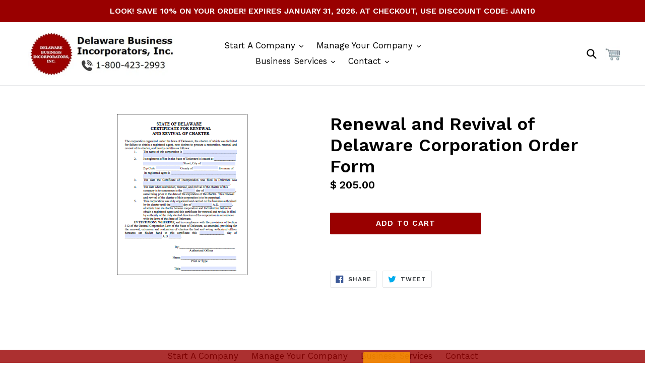

--- FILE ---
content_type: text/html; charset=utf-8
request_url: https://www.delawarebusinessincorporators.com/products/renewal-and-revival-of-delaware-corporation-order-form
body_size: 39848
content:















<!doctype html>
<!--[if IE 9]> <html class="ie9 no-js" lang="en"> <![endif]-->
<!--[if (gt IE 9)|!(IE)]><!--> <html class="no-js" lang="en"> <!--<![endif]-->
  <head>
               <script type='text/javascript'>var easylockdownLocationDisabled = true;</script> <script type='text/javascript' src='//www.delawarebusinessincorporators.com/apps/easylockdown/easylockdown-1.0.8.min.js' data-no-instant></script> <script type='text/javascript'>if( typeof InstantClick == 'object' ) easylockdown.clearData();</script> <style type="text/css">#easylockdown-password-form{padding:30px 0;text-align:center}#easylockdown-wrapper,.easylockdown-form-holder{display:inline-block}#easylockdown-password{vertical-align:top;margin-bottom:16px;padding:8px 15px;line-height:1.2em;outline:0;box-shadow:none}#easylockdown-password-error{display:none;color:#fb8077;text-align:left}#easylockdown-password-error.easylockdown-error{border:1px solid #fb8077}#easylockdown-password-form-button:not(.easylockdown-native-styles){vertical-align:top;display:inline-block!important;height:auto!important;padding:8px 15px;background:#777;border-radius:3px;color:#fff!important;line-height:1.2em;text-decoration:none!important}.easylockdown-instantclick-fix,.easylockdown-item-selector{position:absolute;z-index:-999;display:none;height:0;width:0;font-size:0;line-height:0}.easylockdown-collection-item[data-eld-loc-can],.easylockdown-item-selector+*,.easylockdown-item[data-eld-loc-can]{display:none}.easylockdown404-content-container{padding:50px;text-align:center}.easylockdown404-title-holder .easylockdown-title-404{display:block;margin:0 0 1rem;font-size:2rem;line-height:2.5rem}</style> 













<script type='text/javascript'>
  if( typeof easylockdown == 'object' ) {
    easylockdown.localeRootUrl = '';
    easylockdown.routerByLocation(); 

    easylockdown.onReady(function(e){
      easylockdown.hideAllLinks();
    });
  }
</script>

    <meta name="p:domain_verify" content="969b4cef229331b6aaeb9752d3d0a838"/>

<script>
     window.uetq = window.uetq || [];
     window.uetq.push('event', 'PRODUCT_PURCHASE', {"ecomm_prodid":"REPLACE_WITH_PRODUCT_ID","ecomm_pagetype":"PURCHASE"});

</script>

    
    <script>(function(w,d,t,r,u){var f,n,i;w[u]=w[u]||[],f=function(){var o={ti:"259002555", enableAutoSpaTracking: true};o.q=w[u],w[u]=new UET(o),w[u].push("pageLoad")},n=d.createElement(t),n.src=r,n.async=1,n.onload=n.onreadystatechange=function(){var s=this.readyState;s&&s!=="loaded"&&s!=="complete"||(f(),n.onload=n.onreadystatechange=null)},i=d.getElementsByTagName(t)[0],i.parentNode.insertBefore(n,i)})(window,document,"script","//bat.bing.com/bat.js","uetq");</script>

<script
    src="https://app.wonderchat.io/scripts/wonderchat.js"
    data-name="wonderchat"
    data-address="app.wonderchat.io"
    data-id="closa4nng07arkm1q9kr9pdde"
    data-widget-size="large"
    data-widget-button-size="large"
    defer
></script>

    
    <!--Start of Tawk.to Script-->
<script type="text/javascript">
var Tawk_API=Tawk_API||{}, Tawk_LoadStart=new Date();
(function(){
var s1=document.createElement("script"),s0=document.getElementsByTagName("script")[0];
s1.async=true;
s1.src='https://embed.tawk.to/5c803d403341d22d9ce7bc9a/default';
s1.charset='UTF-8';
s1.setAttribute('crossorigin','*');
s0.parentNode.insertBefore(s1,s0);
})();
</script>
<!--End of Tawk.to Script-->

    


<!-- Start of Booster Apps Seo-0.1-->
<title>Renewal and Revival of Delaware Corporation Order Form | Delaware Business Incorporators, Inc.</title><meta name="description" content="Certificate of renewal/revival of dormant Delaware corporation. We offer competitive fees and exceptional service. New corporate clients welcome." /><script type="application/ld+json">
  {
    "@context": "https://schema.org",
    "@type": "WebSite",
    "name": "Delaware Business Incorporators, Inc.",
    "url": "https://www.delawarebusinessincorporators.com",
    "potentialAction": {
      "@type": "SearchAction",
      "query-input": "required name=query",
      "target": "https://www.delawarebusinessincorporators.com/search?q={query}"
    }
  }
</script><script type="application/ld+json">
  {
    "@context": "https://schema.org",
    "@type": "Product",
    "name": "Renewal and Revival of Delaware Corporation Order Form",
    "brand": {"@type": "Brand","name": "Delaware Business Incorporators Inc."},
    "sku": "",
    "mpn": "",
    "description": "",
    "url": "https://www.delawarebusinessincorporators.com/products/renewal-and-revival-of-delaware-corporation-order-form","image": "https://www.delawarebusinessincorporators.com/cdn/shop/files/60593360437476_263x.png?v=1698170043","itemCondition": "https://schema.org/NewCondition",
    "offers": [{
          "@type": "Offer","price": "205.00","priceCurrency": "USD",
          "itemCondition": "https://schema.org/NewCondition",
          "url": "https://www.delawarebusinessincorporators.com/products/renewal-and-revival-of-delaware-corporation-order-form?variant=13033142419528",
          "sku": "",
          "mpn": "",
          "availability" : "https://schema.org/InStock",
          "priceValidUntil": "2026-02-21","gtin14": ""}]}
</script>
<!-- end of Booster Apps SEO -->

<meta name="p:domain_verify" content="969b4cef229331b6aaeb9752d3d0a838"/>





<!-- AMPIFY-ME:START -->


    
<link rel="amphtml" href="https://amp.ampifyme.com/delaware-business-incorporators-inc/products/renewal-and-revival-of-delaware-corporation-order-form">


<!-- AMPIFY-ME:END -->

    <meta name="google-site-verification" content="XakyVb97-MpVTXdkNiY9cw2sS9lV4lc4iB_FOQXzToc" />
    <meta charset="utf-8">
  

 <!-- default to true --><!-- Contain template--><!-- setting name: pluginseo_pageTitleTruncateEnableForProducts-->
    <!-- setting value: true --><!-- pageTitleTemplate: %% page_title %% -->
  <!-- pageTitleToParse": Renewal and Revival of Delaware Corporation Order Form -->
  <!-- pageTitleTruncateApplicable: true -->

  <!-- pluginseo_pageTitleTemplateApplyToAll: false -->
  <!-- pageTitleTruncateApplicable: true --><!-- Custom page title: No --><title>Renewal and Revival of Delaware Corporation Order Form</title> <!-- default to true --><!-- Contain template--><!-- setting name: pluginseo_metaDescriptionTruncateEnableForProducts-->
    <!-- setting value: true --><!-- metaDescriptionTemplate: %% page_description %% -->
  <!-- metaDescriptionToParse": Certificate of renewal/revival of dormant Delaware corporation. We offer competitive fees and exceptional service. New corporate clients welcome. -->
  <!-- metaDescriptionTruncateApplicable: true -->

  <!-- pluginseo_metaDescriptionTemplateApplyToAll: false -->
  <!-- metaDescriptionTruncateApplicable: true --><!-- No-->
      <!--1--><meta name="description" content="Certificate of renewal/revival of dormant Delaware corporation. We offer competitive fees and exceptional service. New corporate clients welcome." /><script data-desc="seo-breadcrumb-list" type="application/ld+json">
{
  "@context": "http://schema.org",
  "@type": "BreadcrumbList",
  "itemListElement": [{
            "@type": "ListItem",
            "position": 1,
            "item": {
              "@id": "https://www.delawarebusinessincorporators.com/products/renewal-and-revival-of-delaware-corporation-order-form",
              "name": "Renewal and Revival of Delaware Corporation Order Form"
            }
          }]
}
</script><script data-desc="seo-organization" type="application/ld+json">
  {
    "@context": "http://schema.org",
    "@type": "Organization",
    "@id": "https://www.delawarebusinessincorporators.com#organization",
    "name": "Delaware Business Incorporators, Inc.",
    "url": "https://www.delawarebusinessincorporators.com","sameAs": []
  }
</script><script data-desc="seo-product" type="application/ld+json">
      {
        "@context": "http://schema.org/",
        "@type": "Product",
        "@id": "https://www.delawarebusinessincorporators.com/products/renewal-and-revival-of-delaware-corporation-order-form#product",
        "name": "Renewal and Revival of Delaware Corporation Order Form",
        "image": "https://www.delawarebusinessincorporators.com/cdn/shop/files/60593360437476_450x450.png?v=1698170043",
        "description": "",
        "mpn": "1449793912904",
        "brand": {
          "@type": "Thing",
          "name": "Delaware Business Incorporators Inc."
        },"sku": "",
"offers": {
            "@type": "Offer",
            "url": "https://www.delawarebusinessincorporators.com/products/renewal-and-revival-of-delaware-corporation-order-form",
            "priceCurrency": "USD",
            "price": "205.0",
            "availability": "InStock",
            "seller": {
              "@type": "Organization",
              "@id": "https://www.delawarebusinessincorporators.com#organization"
            }
          }}
    </script><script data-desc="seo-website" type="application/ld+json">
  {
    "@context": "http://schema.org",
    "@type": "WebSite",
    "name": "Delaware Business Incorporators, Inc.",
    "url": "https://www.delawarebusinessincorporators.com",
    "potentialAction": {
      "@type": "SearchAction",
      "target": "https://www.delawarebusinessincorporators.com/search?q={search_term_string}",
      "query-input": "required name=search_term_string"
    }
  }
</script><meta name="pluginseo" content="Plug in SEO Plus" data-ptf="s-te_df" data-mdf="s-me" />

    <meta http-equiv="X-UA-Compatible" content="IE=edge,chrome=1">
    <meta name="viewport" content="width=device-width,initial-scale=1">
    <meta name="theme-color" content="#990000">
    <link rel="canonical" href="https://www.delawarebusinessincorporators.com/products/renewal-and-revival-of-delaware-corporation-order-form">
<script src="//ajax.googleapis.com/ajax/libs/jquery/3.3.1/jquery.min.js" type="text/javascript"></script>
    
      <link rel="shortcut icon" href="//www.delawarebusinessincorporators.com/cdn/shop/files/dbilogo-vectorized_32x32.png?v=1613667925" type="image/png">
    

    <!-- "snippets/SEOMetaManager.liquid" was not rendered, the associated app was uninstalled -->

    <!-- /snippets/social-meta-tags.liquid -->
<meta property="og:site_name" content="Delaware Business Incorporators, Inc.">
<meta property="og:url" content="https://www.delawarebusinessincorporators.com/products/renewal-and-revival-of-delaware-corporation-order-form">
<meta property="og:title" content="Renewal and Revival of Delaware Corporation Order Form">
<meta property="og:type" content="product">
<meta property="og:description" content="Certificate of renewal/revival of dormant Delaware corporation. We offer competitive fees and exceptional service. New corporate clients welcome."><meta property="og:price:amount" content="205.00">
  <meta property="og:price:currency" content="USD"><meta property="og:image" content="http://www.delawarebusinessincorporators.com/cdn/shop/files/60593360437476_1024x1024.png?v=1698170043">
<meta property="og:image:secure_url" content="https://www.delawarebusinessincorporators.com/cdn/shop/files/60593360437476_1024x1024.png?v=1698170043">

<meta name="twitter:site" content="@dbi_global">
<meta name="twitter:card" content="summary_large_image">
<meta name="twitter:title" content="Renewal and Revival of Delaware Corporation Order Form">
<meta name="twitter:description" content="Certificate of renewal/revival of dormant Delaware corporation. We offer competitive fees and exceptional service. New corporate clients welcome.">


    <link href="//www.delawarebusinessincorporators.com/cdn/shop/t/44/assets/theme.scss.css?v=141648884851918894431760383922" rel="stylesheet" type="text/css" media="all" />
    

  <link href="//fonts.googleapis.com/css?family=Work+Sans:400,700" rel="stylesheet" type="text/css" media="all" />


  

    <link href="//fonts.googleapis.com/css?family=Work+Sans:600" rel="stylesheet" type="text/css" media="all" />
  



    <script>
      var theme = {
        strings: {
          addToCart: "Add to cart",
          soldOut: "Sold out",
          unavailable: "Unavailable",
          showMore: "Show More",
          showLess: "Show Less",
          addressError: "Error looking up that address",
          addressNoResults: "No results for that address",
          addressQueryLimit: "You have exceeded the Google API usage limit. Consider upgrading to a \u003ca href=\"https:\/\/developers.google.com\/maps\/premium\/usage-limits\"\u003ePremium Plan\u003c\/a\u003e.",
          authError: "There was a problem authenticating your Google Maps account."
        },
        moneyFormat: "\u003cspan class=money\u003e$ {{amount}} \u003c\/span\u003e"
      }

      document.documentElement.className = document.documentElement.className.replace('no-js', 'js');
    </script>

    <!--[if (lte IE 9) ]><script src="//www.delawarebusinessincorporators.com/cdn/shop/t/44/assets/match-media.min.js?v=22265819453975888031760383825" type="text/javascript"></script><![endif]-->

    

    <!--[if (gt IE 9)|!(IE)]><!--><script src="//www.delawarebusinessincorporators.com/cdn/shop/t/44/assets/lazysizes.js?v=68441465964607740661760383825" async="async"></script><!--<![endif]-->
    <!--[if lte IE 9]><script src="//www.delawarebusinessincorporators.com/cdn/shop/t/44/assets/lazysizes.min.js?v=34454"></script><![endif]-->

    <!--[if (gt IE 9)|!(IE)]><!--><script src="//www.delawarebusinessincorporators.com/cdn/shop/t/44/assets/vendor.js?v=136118274122071307521760383825" defer="defer"></script><!--<![endif]-->
    <!--[if lte IE 9]><script src="//www.delawarebusinessincorporators.com/cdn/shop/t/44/assets/vendor.js?v=136118274122071307521760383825"></script><![endif]-->

    <!--[if (gt IE 9)|!(IE)]><!--><script src="//www.delawarebusinessincorporators.com/cdn/shop/t/44/assets/theme.js?v=7785061108428261501760383825" defer="defer"></script><!--<![endif]-->
    <!--[if lte IE 9]><script src="//www.delawarebusinessincorporators.com/cdn/shop/t/44/assets/theme.js?v=7785061108428261501760383825"></script><![endif]-->

 <script>
    (function(w,d,t,r,u)
    {
        var f,n,i;
        w[u]=w[u]||[],f=function()
        {
            var o={ti:"259002555", tm:"shpfy_ui", enableAutoSpaTracking: true};
            o.q=w[u],w[u]=new UET(o),w[u].push("pageLoad")
        },
        n=d.createElement(t),n.src=r,n.async=1,n.onload=n.onreadystatechange=function()
        {
            var s=this.readyState;
            s&&s!=="loaded"&&s!=="complete"||(f(),n.onload=n.onreadystatechange=null)
        },
        i=d.getElementsByTagName(t)[0],i.parentNode.insertBefore(n,i)
    })
    (window,document,"script","//bat.bing.com/bat.js","uetq");
</script>
  
  
  <script>window.performance && window.performance.mark && window.performance.mark('shopify.content_for_header.start');</script><meta id="shopify-digital-wallet" name="shopify-digital-wallet" content="/10218837/digital_wallets/dialog">
<link rel="alternate" type="application/json+oembed" href="https://www.delawarebusinessincorporators.com/products/renewal-and-revival-of-delaware-corporation-order-form.oembed">
<script async="async" src="/checkouts/internal/preloads.js?locale=en-US"></script>
<script id="shopify-features" type="application/json">{"accessToken":"36829d1c67c82f64bf4189f60f51583c","betas":["rich-media-storefront-analytics"],"domain":"www.delawarebusinessincorporators.com","predictiveSearch":true,"shopId":10218837,"locale":"en"}</script>
<script>var Shopify = Shopify || {};
Shopify.shop = "delaware-business-incorporators-inc.myshopify.com";
Shopify.locale = "en";
Shopify.currency = {"active":"USD","rate":"1.0"};
Shopify.country = "US";
Shopify.theme = {"name":"TEST - Debut:  13OCT2025 BEFORE Meteor Menu update","id":152428282084,"schema_name":"Debut","schema_version":"1.6.2","theme_store_id":796,"role":"main"};
Shopify.theme.handle = "null";
Shopify.theme.style = {"id":null,"handle":null};
Shopify.cdnHost = "www.delawarebusinessincorporators.com/cdn";
Shopify.routes = Shopify.routes || {};
Shopify.routes.root = "/";</script>
<script type="module">!function(o){(o.Shopify=o.Shopify||{}).modules=!0}(window);</script>
<script>!function(o){function n(){var o=[];function n(){o.push(Array.prototype.slice.apply(arguments))}return n.q=o,n}var t=o.Shopify=o.Shopify||{};t.loadFeatures=n(),t.autoloadFeatures=n()}(window);</script>
<script id="shop-js-analytics" type="application/json">{"pageType":"product"}</script>
<script defer="defer" async type="module" src="//www.delawarebusinessincorporators.com/cdn/shopifycloud/shop-js/modules/v2/client.init-shop-cart-sync_BT-GjEfc.en.esm.js"></script>
<script defer="defer" async type="module" src="//www.delawarebusinessincorporators.com/cdn/shopifycloud/shop-js/modules/v2/chunk.common_D58fp_Oc.esm.js"></script>
<script defer="defer" async type="module" src="//www.delawarebusinessincorporators.com/cdn/shopifycloud/shop-js/modules/v2/chunk.modal_xMitdFEc.esm.js"></script>
<script type="module">
  await import("//www.delawarebusinessincorporators.com/cdn/shopifycloud/shop-js/modules/v2/client.init-shop-cart-sync_BT-GjEfc.en.esm.js");
await import("//www.delawarebusinessincorporators.com/cdn/shopifycloud/shop-js/modules/v2/chunk.common_D58fp_Oc.esm.js");
await import("//www.delawarebusinessincorporators.com/cdn/shopifycloud/shop-js/modules/v2/chunk.modal_xMitdFEc.esm.js");

  window.Shopify.SignInWithShop?.initShopCartSync?.({"fedCMEnabled":true,"windoidEnabled":true});

</script>
<script>(function() {
  var isLoaded = false;
  function asyncLoad() {
    if (isLoaded) return;
    isLoaded = true;
    var urls = ["\/\/static.zotabox.com\/9\/0\/906793f8f01bcbb039c1bacd489a72de\/widgets.js?shop=delaware-business-incorporators-inc.myshopify.com","https:\/\/d10lpsik1i8c69.cloudfront.net\/w.js?shop=delaware-business-incorporators-inc.myshopify.com","https:\/\/storage.googleapis.com\/calconic-cdn\/static\/js\/calconic.min.js?shop=delaware-business-incorporators-inc.myshopify.com","https:\/\/na.shgcdn3.com\/collector.js?shop=delaware-business-incorporators-inc.myshopify.com","https:\/\/cdn.shopify.com\/s\/files\/1\/1021\/8837\/t\/29\/assets\/verify-meteor-menu.js?meteor_tier=premium_meteor_launch_2\u0026shop=delaware-business-incorporators-inc.myshopify.com","https:\/\/cdn.calconic.com\/static\/js\/calconic.cart.min.js?shop=delaware-business-incorporators-inc.myshopify.com","https:\/\/reconvert-cdn.com\/assets\/js\/store_reconvert_node.js?v=2\u0026scid=ZTc5MzY5ZjRjZGViOWVjNTllYWU5ODljOTgzNzVmZTkuOTUxOTVkZWM1NTFlOGM2ODM4YjRmMWU2M2U5MjgzNTA=\u0026shop=delaware-business-incorporators-inc.myshopify.com","\/\/livesearch.okasconcepts.com\/js\/livesearch.init.min.js?v=2\u0026shop=delaware-business-incorporators-inc.myshopify.com"];
    for (var i = 0; i < urls.length; i++) {
      var s = document.createElement('script');
      s.type = 'text/javascript';
      s.async = true;
      s.src = urls[i];
      var x = document.getElementsByTagName('script')[0];
      x.parentNode.insertBefore(s, x);
    }
  };
  if(window.attachEvent) {
    window.attachEvent('onload', asyncLoad);
  } else {
    window.addEventListener('load', asyncLoad, false);
  }
})();</script>
<script id="__st">var __st={"a":10218837,"offset":-18000,"reqid":"269bd3f5-a5d0-480b-8126-14307868c29d-1769090483","pageurl":"www.delawarebusinessincorporators.com\/products\/renewal-and-revival-of-delaware-corporation-order-form","u":"f553cb26b8a2","p":"product","rtyp":"product","rid":1449793912904};</script>
<script>window.ShopifyPaypalV4VisibilityTracking = true;</script>
<script id="captcha-bootstrap">!function(){'use strict';const t='contact',e='account',n='new_comment',o=[[t,t],['blogs',n],['comments',n],[t,'customer']],c=[[e,'customer_login'],[e,'guest_login'],[e,'recover_customer_password'],[e,'create_customer']],r=t=>t.map((([t,e])=>`form[action*='/${t}']:not([data-nocaptcha='true']) input[name='form_type'][value='${e}']`)).join(','),a=t=>()=>t?[...document.querySelectorAll(t)].map((t=>t.form)):[];function s(){const t=[...o],e=r(t);return a(e)}const i='password',u='form_key',d=['recaptcha-v3-token','g-recaptcha-response','h-captcha-response',i],f=()=>{try{return window.sessionStorage}catch{return}},m='__shopify_v',_=t=>t.elements[u];function p(t,e,n=!1){try{const o=window.sessionStorage,c=JSON.parse(o.getItem(e)),{data:r}=function(t){const{data:e,action:n}=t;return t[m]||n?{data:e,action:n}:{data:t,action:n}}(c);for(const[e,n]of Object.entries(r))t.elements[e]&&(t.elements[e].value=n);n&&o.removeItem(e)}catch(o){console.error('form repopulation failed',{error:o})}}const l='form_type',E='cptcha';function T(t){t.dataset[E]=!0}const w=window,h=w.document,L='Shopify',v='ce_forms',y='captcha';let A=!1;((t,e)=>{const n=(g='f06e6c50-85a8-45c8-87d0-21a2b65856fe',I='https://cdn.shopify.com/shopifycloud/storefront-forms-hcaptcha/ce_storefront_forms_captcha_hcaptcha.v1.5.2.iife.js',D={infoText:'Protected by hCaptcha',privacyText:'Privacy',termsText:'Terms'},(t,e,n)=>{const o=w[L][v],c=o.bindForm;if(c)return c(t,g,e,D).then(n);var r;o.q.push([[t,g,e,D],n]),r=I,A||(h.body.append(Object.assign(h.createElement('script'),{id:'captcha-provider',async:!0,src:r})),A=!0)});var g,I,D;w[L]=w[L]||{},w[L][v]=w[L][v]||{},w[L][v].q=[],w[L][y]=w[L][y]||{},w[L][y].protect=function(t,e){n(t,void 0,e),T(t)},Object.freeze(w[L][y]),function(t,e,n,w,h,L){const[v,y,A,g]=function(t,e,n){const i=e?o:[],u=t?c:[],d=[...i,...u],f=r(d),m=r(i),_=r(d.filter((([t,e])=>n.includes(e))));return[a(f),a(m),a(_),s()]}(w,h,L),I=t=>{const e=t.target;return e instanceof HTMLFormElement?e:e&&e.form},D=t=>v().includes(t);t.addEventListener('submit',(t=>{const e=I(t);if(!e)return;const n=D(e)&&!e.dataset.hcaptchaBound&&!e.dataset.recaptchaBound,o=_(e),c=g().includes(e)&&(!o||!o.value);(n||c)&&t.preventDefault(),c&&!n&&(function(t){try{if(!f())return;!function(t){const e=f();if(!e)return;const n=_(t);if(!n)return;const o=n.value;o&&e.removeItem(o)}(t);const e=Array.from(Array(32),(()=>Math.random().toString(36)[2])).join('');!function(t,e){_(t)||t.append(Object.assign(document.createElement('input'),{type:'hidden',name:u})),t.elements[u].value=e}(t,e),function(t,e){const n=f();if(!n)return;const o=[...t.querySelectorAll(`input[type='${i}']`)].map((({name:t})=>t)),c=[...d,...o],r={};for(const[a,s]of new FormData(t).entries())c.includes(a)||(r[a]=s);n.setItem(e,JSON.stringify({[m]:1,action:t.action,data:r}))}(t,e)}catch(e){console.error('failed to persist form',e)}}(e),e.submit())}));const S=(t,e)=>{t&&!t.dataset[E]&&(n(t,e.some((e=>e===t))),T(t))};for(const o of['focusin','change'])t.addEventListener(o,(t=>{const e=I(t);D(e)&&S(e,y())}));const B=e.get('form_key'),M=e.get(l),P=B&&M;t.addEventListener('DOMContentLoaded',(()=>{const t=y();if(P)for(const e of t)e.elements[l].value===M&&p(e,B);[...new Set([...A(),...v().filter((t=>'true'===t.dataset.shopifyCaptcha))])].forEach((e=>S(e,t)))}))}(h,new URLSearchParams(w.location.search),n,t,e,['guest_login'])})(!0,!0)}();</script>
<script integrity="sha256-4kQ18oKyAcykRKYeNunJcIwy7WH5gtpwJnB7kiuLZ1E=" data-source-attribution="shopify.loadfeatures" defer="defer" src="//www.delawarebusinessincorporators.com/cdn/shopifycloud/storefront/assets/storefront/load_feature-a0a9edcb.js" crossorigin="anonymous"></script>
<script data-source-attribution="shopify.dynamic_checkout.dynamic.init">var Shopify=Shopify||{};Shopify.PaymentButton=Shopify.PaymentButton||{isStorefrontPortableWallets:!0,init:function(){window.Shopify.PaymentButton.init=function(){};var t=document.createElement("script");t.src="https://www.delawarebusinessincorporators.com/cdn/shopifycloud/portable-wallets/latest/portable-wallets.en.js",t.type="module",document.head.appendChild(t)}};
</script>
<script data-source-attribution="shopify.dynamic_checkout.buyer_consent">
  function portableWalletsHideBuyerConsent(e){var t=document.getElementById("shopify-buyer-consent"),n=document.getElementById("shopify-subscription-policy-button");t&&n&&(t.classList.add("hidden"),t.setAttribute("aria-hidden","true"),n.removeEventListener("click",e))}function portableWalletsShowBuyerConsent(e){var t=document.getElementById("shopify-buyer-consent"),n=document.getElementById("shopify-subscription-policy-button");t&&n&&(t.classList.remove("hidden"),t.removeAttribute("aria-hidden"),n.addEventListener("click",e))}window.Shopify?.PaymentButton&&(window.Shopify.PaymentButton.hideBuyerConsent=portableWalletsHideBuyerConsent,window.Shopify.PaymentButton.showBuyerConsent=portableWalletsShowBuyerConsent);
</script>
<script data-source-attribution="shopify.dynamic_checkout.cart.bootstrap">document.addEventListener("DOMContentLoaded",(function(){function t(){return document.querySelector("shopify-accelerated-checkout-cart, shopify-accelerated-checkout")}if(t())Shopify.PaymentButton.init();else{new MutationObserver((function(e,n){t()&&(Shopify.PaymentButton.init(),n.disconnect())})).observe(document.body,{childList:!0,subtree:!0})}}));
</script>
<link id="shopify-accelerated-checkout-styles" rel="stylesheet" media="screen" href="https://www.delawarebusinessincorporators.com/cdn/shopifycloud/portable-wallets/latest/accelerated-checkout-backwards-compat.css" crossorigin="anonymous">
<style id="shopify-accelerated-checkout-cart">
        #shopify-buyer-consent {
  margin-top: 1em;
  display: inline-block;
  width: 100%;
}

#shopify-buyer-consent.hidden {
  display: none;
}

#shopify-subscription-policy-button {
  background: none;
  border: none;
  padding: 0;
  text-decoration: underline;
  font-size: inherit;
  cursor: pointer;
}

#shopify-subscription-policy-button::before {
  box-shadow: none;
}

      </style>

<script>window.performance && window.performance.mark && window.performance.mark('shopify.content_for_header.end');</script>
  





  <script type="text/javascript">
    
      window.__shgMoneyFormat = window.__shgMoneyFormat || {"USD":{"currency":"USD","currency_symbol":"$","currency_symbol_location":"left","decimal_places":2,"decimal_separator":".","thousands_separator":","}};
    
    window.__shgCurrentCurrencyCode = window.__shgCurrentCurrencyCode || {
      currency: "USD",
      currency_symbol: "$",
      decimal_separator: ".",
      thousands_separator: ",",
      decimal_places: 2,
      currency_symbol_location: "left"
    };
  </script>




    
    <script>
    window.BOLD = window.BOLD || {};
    window.BOLD.options = {settings: {v1_variant_mode : true, hybrid_fix_auto_insert_inputs: true}};
</script>
<script>var BOLD = BOLD || {};
    BOLD.products = BOLD.products || {};
    BOLD.variant_lookup = BOLD.variant_lookup || {};BOLD.variant_lookup[13033142419528] ="renewal-and-revival-of-delaware-corporation-order-form";BOLD.products["renewal-and-revival-of-delaware-corporation-order-form"] ={"id":1449793912904,"title":"Renewal and Revival of Delaware Corporation Order Form","handle":"renewal-and-revival-of-delaware-corporation-order-form","description":"\u003cdiv style=\"text-align: left;\"\u003e\u003c\/div\u003e","published_at":"2017-08-27T16:33:39","created_at":"2018-10-21T20:04:55","vendor":"Delaware Business Incorporators Inc.","type":"","tags":[],"price":20500,"price_min":20500,"price_max":20500,"price_varies":false,"compare_at_price":null,"compare_at_price_min":0,"compare_at_price_max":0,"compare_at_price_varies":true,"all_variant_ids":[13033142419528],"variants":[{"id":13033142419528,"product_id":1449793912904,"product_handle":"renewal-and-revival-of-delaware-corporation-order-form","title":"Default Title","option1":"Default Title","option2":null,"option3":null,"sku":"","requires_shipping":false,"taxable":false,"featured_image":null,"image_id":null,"available":true,"name":"Renewal and Revival of Delaware Corporation Order Form - Default Title","options":["Default Title"],"price":20500,"weight":0,"compare_at_price":null,"inventory_quantity":-4,"inventory_management":null,"inventory_policy":"deny","inventory_in_cart":0,"inventory_remaining":-4,"incoming":false,"next_incoming_date":null,"taxable":false,"barcode":""}],"available":true,"images":["\/\/www.delawarebusinessincorporators.com\/cdn\/shop\/files\/60593360437476.png?v=1698170043"],"featured_image":"\/\/www.delawarebusinessincorporators.com\/cdn\/shop\/files\/60593360437476.png?v=1698170043","options":["Title"],"url":"\/products\/renewal-and-revival-of-delaware-corporation-order-form"}</script>
<script>window.BOLD = window.BOLD || {};
    window.BOLD.common = window.BOLD.common || {};
    window.BOLD.common.Shopify = window.BOLD.common.Shopify || {};
    window.BOLD.common.Shopify.shop = {
      domain: 'www.delawarebusinessincorporators.com',
      permanent_domain: 'delaware-business-incorporators-inc.myshopify.com',
      url: 'https://www.delawarebusinessincorporators.com',
      secure_url: 'https://www.delawarebusinessincorporators.com',
      money_format: "\u003cspan class=money\u003e$ {{amount}} \u003c\/span\u003e",
      currency: "USD"
    };
    window.BOLD.common.Shopify.customer = {
      id: null,
      tags: null,
    };
    window.BOLD.common.Shopify.cart = {"note":null,"attributes":{},"original_total_price":0,"total_price":0,"total_discount":0,"total_weight":0.0,"item_count":0,"items":[],"requires_shipping":false,"currency":"USD","items_subtotal_price":0,"cart_level_discount_applications":[],"checkout_charge_amount":0};
    window.BOLD.common.template = 'product';window.BOLD.common.Shopify.formatMoney = function(money, format) {
        function n(t, e) {
            return "undefined" == typeof t ? e : t
        }
        function r(t, e, r, i) {
            if (e = n(e, 2),
                r = n(r, ","),
                i = n(i, "."),
            isNaN(t) || null == t)
                return 0;
            t = (t / 100).toFixed(e);
            var o = t.split(".")
                , a = o[0].replace(/(\d)(?=(\d\d\d)+(?!\d))/g, "$1" + r)
                , s = o[1] ? i + o[1] : "";
            return a + s
        }
        "string" == typeof money && (money = money.replace(".", ""));
        var i = ""
            , o = /\{\{\s*(\w+)\s*\}\}/
            , a = format || window.BOLD.common.Shopify.shop.money_format || window.Shopify.money_format || "$ {{ amount }}";
        switch (a.match(o)[1]) {
            case "amount":
                i = r(money, 2, ",", ".");
                break;
            case "amount_no_decimals":
                i = r(money, 0, ",", ".");
                break;
            case "amount_with_comma_separator":
                i = r(money, 2, ".", ",");
                break;
            case "amount_no_decimals_with_comma_separator":
                i = r(money, 0, ".", ",");
                break;
            case "amount_with_space_separator":
                i = r(money, 2, " ", ",");
                break;
            case "amount_no_decimals_with_space_separator":
                i = r(money, 0, " ", ",");
                break;
            case "amount_with_apostrophe_separator":
                i = r(money, 2, "'", ".");
                break;
        }
        return a.replace(o, i);
    };
    window.BOLD.common.Shopify.saveProduct = function (handle, product) {
      if (typeof handle === 'string' && typeof window.BOLD.common.Shopify.products[handle] === 'undefined') {
        if (typeof product === 'number') {
          window.BOLD.common.Shopify.handles[product] = handle;
          product = { id: product };
        }
        window.BOLD.common.Shopify.products[handle] = product;
      }
    };
    window.BOLD.common.Shopify.saveVariant = function (variant_id, variant) {
      if (typeof variant_id === 'number' && typeof window.BOLD.common.Shopify.variants[variant_id] === 'undefined') {
        window.BOLD.common.Shopify.variants[variant_id] = variant;
      }
    };window.BOLD.common.Shopify.products = window.BOLD.common.Shopify.products || {};
    window.BOLD.common.Shopify.variants = window.BOLD.common.Shopify.variants || {};
    window.BOLD.common.Shopify.handles = window.BOLD.common.Shopify.handles || {};window.BOLD.common.Shopify.handle = "renewal-and-revival-of-delaware-corporation-order-form"
window.BOLD.common.Shopify.saveProduct("renewal-and-revival-of-delaware-corporation-order-form", 1449793912904);window.BOLD.common.Shopify.saveVariant(13033142419528, { product_id: 1449793912904, product_handle: "renewal-and-revival-of-delaware-corporation-order-form", price: 20500, group_id: '', csp_metafield: {}});window.BOLD.apps_installed = {"Currency":1,"Product Options":2} || {};window.BOLD.common.Shopify.metafields = window.BOLD.common.Shopify.metafields || {};window.BOLD.common.Shopify.metafields["bold_rp"] = {};window.BOLD.common.Shopify.metafields["bold_csp_defaults"] = {};window.BOLD.common.cacheParams = window.BOLD.common.cacheParams || {};
    window.BOLD.common.cacheParams.options = 1668003842;
</script>

<script>
    window.BOLD.common.cacheParams.options = 1769009342;
</script>
<link href="//www.delawarebusinessincorporators.com/cdn/shop/t/44/assets/bold-options.css?v=69989554571008631631760383825" rel="stylesheet" type="text/css" media="all" />
<script src="https://options.shopapps.site/js/options.js" type="text/javascript"></script><link href="//www.delawarebusinessincorporators.com/cdn/shop/t/44/assets/bold.css?v=103084560373243804081760383825" rel="stylesheet" type="text/css" media="all" />


    <script type="text/javascript" src="//www.webyze.com/LiveThemeEditor/theme-aaef0461dce5ec99717f19afbdf749b8bb373388.js"></script>











  <script src="https://disablerightclick.upsell-apps.com/script_tag.js?shop=delaware-business-incorporators-inc.myshopify.com"></script>
<script src="//staticxx.s3.amazonaws.com/aio_stats_lib_v1.min.js?v=1.0"></script>


<!-- Google Tag Manager -->
<noscript><iframe src="//www.googletagmanager.com/ns.html?id=GTM-MCF2Q2S"
height="0" width="0" style="display:none;visibility:hidden"></iframe></noscript>
<script>(function(w,d,s,l,i){w[l]=w[l]||[];w[l].push({'gtm.start':
new Date().getTime(),event:'gtm.js'});var f=d.getElementsByTagName(s)[0],
j=d.createElement(s),dl=l!='dataLayer'?'&l='+l:'';j.async=true;j.src=
'//www.googletagmanager.com/gtm.js?id='+i+dl;f.parentNode.insertBefore(j,f);
})(window,document,'script','dataLayer','GTM-MCF2Q2S');</script>
<!-- End Google Tag Manager -->

  <!-- Global site tag (gtag.js) - Google Ads: 1004474336 -->
<script async src="https://www.googletagmanager.com/gtag/js?id=AW-1004474336"></script>
<script>
  window.dataLayer = window.dataLayer || [];
  function gtag(){dataLayer.push(arguments);}
  gtag('js', new Date());

  gtag('config', 'AW-1004474336');
</script>

    <!-- Google Code for tawk.to Chat Conversion -->
<script type="text/javascript">
var Tawk_API = Tawk_API || {};
Tawk_API.onChatStarted = function(){
       gtag('event', 'conversion', {'send_to': 'AW-1004474336/AZEMCMXNtLEBEOCf_N4D'});
};
</script>



  

<script type="text/javascript">
  
    window.SHG_CUSTOMER = null;
  
</script>







<!-- BEGIN app block: shopify://apps/meteor-mega-menu/blocks/app_embed/9412d6a7-f8f8-4d65-b9ae-2737c2f0f45b -->


    <script>
        window.MeteorMenu = {
            // These will get handled by the Meteor class constructor
            registeredCallbacks: [],
            api: {
                on: (eventName, callback) => {
                    window.MeteorMenu.registeredCallbacks.push([eventName, callback]);
                }
            },
            revisionFileUrl: "\/\/www.delawarebusinessincorporators.com\/cdn\/shop\/files\/meteor-mega-menus.json?v=1152688492844111566",
            storefrontAccessToken: "381afb5e99f3722319e8de352ad80cbf",
            localeRootPath: "\/",
            languageCode: "en".toUpperCase(),
            countryCode: "US",
            shop: {
                domain: "www.delawarebusinessincorporators.com",
                permanentDomain: "delaware-business-incorporators-inc.myshopify.com",
                moneyFormat: "\u003cspan class=money\u003e$ {{amount}} \u003c\/span\u003e",
                currency: "USD"
            },
            options: {
                desktopSelector: "",
                mobileSelector: "",
                disableDesktop: false,
                disableMobile: false,
                navigationLinkSpacing: 16,
                navigationLinkCaretStyle: "outline",
                menuDisplayAnimation: "none",
                menuCenterInViewport: false,
                menuVerticalOffset: 10,
                menuVerticalPadding: 0,
                menuJustifyContent: "flex-start",
                menuFontSize: 16,
                menuFontWeight: "400",
                menuTextTransform: "none",
                menuDisplayAction: "hover",
                menuDisplayDelay: "0",
                externalLinksInNewTab: null,
                mobileBreakpoint: 0,
                addonsEnabled: false
            }
        }
    </script>

<!-- END app block --><!-- BEGIN app block: shopify://apps/cbb-shipping-rates/blocks/app-embed-block/de9da91b-8d51-4359-81df-b8b0288464c7 --><script>
    window.codeblackbelt = window.codeblackbelt || {};
    window.codeblackbelt.shop = window.codeblackbelt.shop || 'delaware-business-incorporators-inc.myshopify.com';
    </script><script src="//cdn.codeblackbelt.com/widgets/shipping-rates-calculator-plus/main.min.js?version=2026012209-0500" async></script>
<!-- END app block --><script src="https://cdn.shopify.com/extensions/76e9d4ee-cb70-4261-beaf-5f72a563488e/meteor-mega-menu-25/assets/meteor-menu.js" type="text/javascript" defer="defer"></script>
<link href="https://cdn.shopify.com/extensions/76e9d4ee-cb70-4261-beaf-5f72a563488e/meteor-mega-menu-25/assets/meteor-menu.css" rel="stylesheet" type="text/css" media="all">
<link href="https://monorail-edge.shopifysvc.com" rel="dns-prefetch">
<script>(function(){if ("sendBeacon" in navigator && "performance" in window) {try {var session_token_from_headers = performance.getEntriesByType('navigation')[0].serverTiming.find(x => x.name == '_s').description;} catch {var session_token_from_headers = undefined;}var session_cookie_matches = document.cookie.match(/_shopify_s=([^;]*)/);var session_token_from_cookie = session_cookie_matches && session_cookie_matches.length === 2 ? session_cookie_matches[1] : "";var session_token = session_token_from_headers || session_token_from_cookie || "";function handle_abandonment_event(e) {var entries = performance.getEntries().filter(function(entry) {return /monorail-edge.shopifysvc.com/.test(entry.name);});if (!window.abandonment_tracked && entries.length === 0) {window.abandonment_tracked = true;var currentMs = Date.now();var navigation_start = performance.timing.navigationStart;var payload = {shop_id: 10218837,url: window.location.href,navigation_start,duration: currentMs - navigation_start,session_token,page_type: "product"};window.navigator.sendBeacon("https://monorail-edge.shopifysvc.com/v1/produce", JSON.stringify({schema_id: "online_store_buyer_site_abandonment/1.1",payload: payload,metadata: {event_created_at_ms: currentMs,event_sent_at_ms: currentMs}}));}}window.addEventListener('pagehide', handle_abandonment_event);}}());</script>
<script id="web-pixels-manager-setup">(function e(e,d,r,n,o){if(void 0===o&&(o={}),!Boolean(null===(a=null===(i=window.Shopify)||void 0===i?void 0:i.analytics)||void 0===a?void 0:a.replayQueue)){var i,a;window.Shopify=window.Shopify||{};var t=window.Shopify;t.analytics=t.analytics||{};var s=t.analytics;s.replayQueue=[],s.publish=function(e,d,r){return s.replayQueue.push([e,d,r]),!0};try{self.performance.mark("wpm:start")}catch(e){}var l=function(){var e={modern:/Edge?\/(1{2}[4-9]|1[2-9]\d|[2-9]\d{2}|\d{4,})\.\d+(\.\d+|)|Firefox\/(1{2}[4-9]|1[2-9]\d|[2-9]\d{2}|\d{4,})\.\d+(\.\d+|)|Chrom(ium|e)\/(9{2}|\d{3,})\.\d+(\.\d+|)|(Maci|X1{2}).+ Version\/(15\.\d+|(1[6-9]|[2-9]\d|\d{3,})\.\d+)([,.]\d+|)( \(\w+\)|)( Mobile\/\w+|) Safari\/|Chrome.+OPR\/(9{2}|\d{3,})\.\d+\.\d+|(CPU[ +]OS|iPhone[ +]OS|CPU[ +]iPhone|CPU IPhone OS|CPU iPad OS)[ +]+(15[._]\d+|(1[6-9]|[2-9]\d|\d{3,})[._]\d+)([._]\d+|)|Android:?[ /-](13[3-9]|1[4-9]\d|[2-9]\d{2}|\d{4,})(\.\d+|)(\.\d+|)|Android.+Firefox\/(13[5-9]|1[4-9]\d|[2-9]\d{2}|\d{4,})\.\d+(\.\d+|)|Android.+Chrom(ium|e)\/(13[3-9]|1[4-9]\d|[2-9]\d{2}|\d{4,})\.\d+(\.\d+|)|SamsungBrowser\/([2-9]\d|\d{3,})\.\d+/,legacy:/Edge?\/(1[6-9]|[2-9]\d|\d{3,})\.\d+(\.\d+|)|Firefox\/(5[4-9]|[6-9]\d|\d{3,})\.\d+(\.\d+|)|Chrom(ium|e)\/(5[1-9]|[6-9]\d|\d{3,})\.\d+(\.\d+|)([\d.]+$|.*Safari\/(?![\d.]+ Edge\/[\d.]+$))|(Maci|X1{2}).+ Version\/(10\.\d+|(1[1-9]|[2-9]\d|\d{3,})\.\d+)([,.]\d+|)( \(\w+\)|)( Mobile\/\w+|) Safari\/|Chrome.+OPR\/(3[89]|[4-9]\d|\d{3,})\.\d+\.\d+|(CPU[ +]OS|iPhone[ +]OS|CPU[ +]iPhone|CPU IPhone OS|CPU iPad OS)[ +]+(10[._]\d+|(1[1-9]|[2-9]\d|\d{3,})[._]\d+)([._]\d+|)|Android:?[ /-](13[3-9]|1[4-9]\d|[2-9]\d{2}|\d{4,})(\.\d+|)(\.\d+|)|Mobile Safari.+OPR\/([89]\d|\d{3,})\.\d+\.\d+|Android.+Firefox\/(13[5-9]|1[4-9]\d|[2-9]\d{2}|\d{4,})\.\d+(\.\d+|)|Android.+Chrom(ium|e)\/(13[3-9]|1[4-9]\d|[2-9]\d{2}|\d{4,})\.\d+(\.\d+|)|Android.+(UC? ?Browser|UCWEB|U3)[ /]?(15\.([5-9]|\d{2,})|(1[6-9]|[2-9]\d|\d{3,})\.\d+)\.\d+|SamsungBrowser\/(5\.\d+|([6-9]|\d{2,})\.\d+)|Android.+MQ{2}Browser\/(14(\.(9|\d{2,})|)|(1[5-9]|[2-9]\d|\d{3,})(\.\d+|))(\.\d+|)|K[Aa][Ii]OS\/(3\.\d+|([4-9]|\d{2,})\.\d+)(\.\d+|)/},d=e.modern,r=e.legacy,n=navigator.userAgent;return n.match(d)?"modern":n.match(r)?"legacy":"unknown"}(),u="modern"===l?"modern":"legacy",c=(null!=n?n:{modern:"",legacy:""})[u],f=function(e){return[e.baseUrl,"/wpm","/b",e.hashVersion,"modern"===e.buildTarget?"m":"l",".js"].join("")}({baseUrl:d,hashVersion:r,buildTarget:u}),m=function(e){var d=e.version,r=e.bundleTarget,n=e.surface,o=e.pageUrl,i=e.monorailEndpoint;return{emit:function(e){var a=e.status,t=e.errorMsg,s=(new Date).getTime(),l=JSON.stringify({metadata:{event_sent_at_ms:s},events:[{schema_id:"web_pixels_manager_load/3.1",payload:{version:d,bundle_target:r,page_url:o,status:a,surface:n,error_msg:t},metadata:{event_created_at_ms:s}}]});if(!i)return console&&console.warn&&console.warn("[Web Pixels Manager] No Monorail endpoint provided, skipping logging."),!1;try{return self.navigator.sendBeacon.bind(self.navigator)(i,l)}catch(e){}var u=new XMLHttpRequest;try{return u.open("POST",i,!0),u.setRequestHeader("Content-Type","text/plain"),u.send(l),!0}catch(e){return console&&console.warn&&console.warn("[Web Pixels Manager] Got an unhandled error while logging to Monorail."),!1}}}}({version:r,bundleTarget:l,surface:e.surface,pageUrl:self.location.href,monorailEndpoint:e.monorailEndpoint});try{o.browserTarget=l,function(e){var d=e.src,r=e.async,n=void 0===r||r,o=e.onload,i=e.onerror,a=e.sri,t=e.scriptDataAttributes,s=void 0===t?{}:t,l=document.createElement("script"),u=document.querySelector("head"),c=document.querySelector("body");if(l.async=n,l.src=d,a&&(l.integrity=a,l.crossOrigin="anonymous"),s)for(var f in s)if(Object.prototype.hasOwnProperty.call(s,f))try{l.dataset[f]=s[f]}catch(e){}if(o&&l.addEventListener("load",o),i&&l.addEventListener("error",i),u)u.appendChild(l);else{if(!c)throw new Error("Did not find a head or body element to append the script");c.appendChild(l)}}({src:f,async:!0,onload:function(){if(!function(){var e,d;return Boolean(null===(d=null===(e=window.Shopify)||void 0===e?void 0:e.analytics)||void 0===d?void 0:d.initialized)}()){var d=window.webPixelsManager.init(e)||void 0;if(d){var r=window.Shopify.analytics;r.replayQueue.forEach((function(e){var r=e[0],n=e[1],o=e[2];d.publishCustomEvent(r,n,o)})),r.replayQueue=[],r.publish=d.publishCustomEvent,r.visitor=d.visitor,r.initialized=!0}}},onerror:function(){return m.emit({status:"failed",errorMsg:"".concat(f," has failed to load")})},sri:function(e){var d=/^sha384-[A-Za-z0-9+/=]+$/;return"string"==typeof e&&d.test(e)}(c)?c:"",scriptDataAttributes:o}),m.emit({status:"loading"})}catch(e){m.emit({status:"failed",errorMsg:(null==e?void 0:e.message)||"Unknown error"})}}})({shopId: 10218837,storefrontBaseUrl: "https://www.delawarebusinessincorporators.com",extensionsBaseUrl: "https://extensions.shopifycdn.com/cdn/shopifycloud/web-pixels-manager",monorailEndpoint: "https://monorail-edge.shopifysvc.com/unstable/produce_batch",surface: "storefront-renderer",enabledBetaFlags: ["2dca8a86"],webPixelsConfigList: [{"id":"1023639780","configuration":"{\"accountID\":\"250507\"}","eventPayloadVersion":"v1","runtimeContext":"STRICT","scriptVersion":"708e4d7d901dfb6074ba488cb7c270bc","type":"APP","apiClientId":1227426,"privacyPurposes":["ANALYTICS","MARKETING","SALE_OF_DATA"],"dataSharingAdjustments":{"protectedCustomerApprovalScopes":["read_customer_address","read_customer_email","read_customer_name","read_customer_personal_data","read_customer_phone"]}},{"id":"761626852","configuration":"{\"publicKey\":\"pub_065bb1485a124abda70d\",\"apiUrl\":\"https:\\\/\\\/tracking.refersion.com\"}","eventPayloadVersion":"v1","runtimeContext":"STRICT","scriptVersion":"0fb80394591dba97de0fece487c9c5e4","type":"APP","apiClientId":147004,"privacyPurposes":["ANALYTICS","SALE_OF_DATA"],"dataSharingAdjustments":{"protectedCustomerApprovalScopes":["read_customer_email","read_customer_name","read_customer_personal_data"]}},{"id":"433422564","configuration":"{\"config\":\"{\\\"google_tag_ids\\\":[\\\"G-738BTNWPRC\\\",\\\"AW-1004474336\\\"],\\\"gtag_events\\\":[{\\\"type\\\":\\\"search\\\",\\\"action_label\\\":[\\\"G-738BTNWPRC\\\",\\\"AW-1004474336\\\/7VcICLDNoLYaEOCf_N4D\\\"]},{\\\"type\\\":\\\"begin_checkout\\\",\\\"action_label\\\":[\\\"G-738BTNWPRC\\\",\\\"AW-1004474336\\\/LTeRCKTNoLYaEOCf_N4D\\\"]},{\\\"type\\\":\\\"view_item\\\",\\\"action_label\\\":[\\\"G-738BTNWPRC\\\",\\\"AW-1004474336\\\/jUK8CK3NoLYaEOCf_N4D\\\"]},{\\\"type\\\":\\\"purchase\\\",\\\"action_label\\\":[\\\"G-738BTNWPRC\\\",\\\"AW-1004474336\\\/u1xjCP3JoLYaEOCf_N4D\\\"]},{\\\"type\\\":\\\"page_view\\\",\\\"action_label\\\":[\\\"G-738BTNWPRC\\\",\\\"AW-1004474336\\\/dzbyCKrNoLYaEOCf_N4D\\\"]},{\\\"type\\\":\\\"add_payment_info\\\",\\\"action_label\\\":[\\\"G-738BTNWPRC\\\",\\\"AW-1004474336\\\/3VS-CLPNoLYaEOCf_N4D\\\"]},{\\\"type\\\":\\\"add_to_cart\\\",\\\"action_label\\\":[\\\"G-738BTNWPRC\\\",\\\"AW-1004474336\\\/51ZMCKfNoLYaEOCf_N4D\\\"]}],\\\"enable_monitoring_mode\\\":false}\"}","eventPayloadVersion":"v1","runtimeContext":"OPEN","scriptVersion":"b2a88bafab3e21179ed38636efcd8a93","type":"APP","apiClientId":1780363,"privacyPurposes":[],"dataSharingAdjustments":{"protectedCustomerApprovalScopes":["read_customer_address","read_customer_email","read_customer_name","read_customer_personal_data","read_customer_phone"]}},{"id":"87884004","eventPayloadVersion":"1","runtimeContext":"LAX","scriptVersion":"1","type":"CUSTOM","privacyPurposes":["SALE_OF_DATA"],"name":"ShopperApproved Survey"},{"id":"shopify-app-pixel","configuration":"{}","eventPayloadVersion":"v1","runtimeContext":"STRICT","scriptVersion":"0450","apiClientId":"shopify-pixel","type":"APP","privacyPurposes":["ANALYTICS","MARKETING"]},{"id":"shopify-custom-pixel","eventPayloadVersion":"v1","runtimeContext":"LAX","scriptVersion":"0450","apiClientId":"shopify-pixel","type":"CUSTOM","privacyPurposes":["ANALYTICS","MARKETING"]}],isMerchantRequest: false,initData: {"shop":{"name":"Delaware Business Incorporators, Inc.","paymentSettings":{"currencyCode":"USD"},"myshopifyDomain":"delaware-business-incorporators-inc.myshopify.com","countryCode":"US","storefrontUrl":"https:\/\/www.delawarebusinessincorporators.com"},"customer":null,"cart":null,"checkout":null,"productVariants":[{"price":{"amount":205.0,"currencyCode":"USD"},"product":{"title":"Renewal and Revival of Delaware Corporation Order Form","vendor":"Delaware Business Incorporators Inc.","id":"1449793912904","untranslatedTitle":"Renewal and Revival of Delaware Corporation Order Form","url":"\/products\/renewal-and-revival-of-delaware-corporation-order-form","type":""},"id":"13033142419528","image":{"src":"\/\/www.delawarebusinessincorporators.com\/cdn\/shop\/files\/60593360437476.png?v=1698170043"},"sku":"","title":"Default Title","untranslatedTitle":"Default Title"}],"purchasingCompany":null},},"https://www.delawarebusinessincorporators.com/cdn","fcfee988w5aeb613cpc8e4bc33m6693e112",{"modern":"","legacy":""},{"shopId":"10218837","storefrontBaseUrl":"https:\/\/www.delawarebusinessincorporators.com","extensionBaseUrl":"https:\/\/extensions.shopifycdn.com\/cdn\/shopifycloud\/web-pixels-manager","surface":"storefront-renderer","enabledBetaFlags":"[\"2dca8a86\"]","isMerchantRequest":"false","hashVersion":"fcfee988w5aeb613cpc8e4bc33m6693e112","publish":"custom","events":"[[\"page_viewed\",{}],[\"product_viewed\",{\"productVariant\":{\"price\":{\"amount\":205.0,\"currencyCode\":\"USD\"},\"product\":{\"title\":\"Renewal and Revival of Delaware Corporation Order Form\",\"vendor\":\"Delaware Business Incorporators Inc.\",\"id\":\"1449793912904\",\"untranslatedTitle\":\"Renewal and Revival of Delaware Corporation Order Form\",\"url\":\"\/products\/renewal-and-revival-of-delaware-corporation-order-form\",\"type\":\"\"},\"id\":\"13033142419528\",\"image\":{\"src\":\"\/\/www.delawarebusinessincorporators.com\/cdn\/shop\/files\/60593360437476.png?v=1698170043\"},\"sku\":\"\",\"title\":\"Default Title\",\"untranslatedTitle\":\"Default Title\"}}]]"});</script><script>
  window.ShopifyAnalytics = window.ShopifyAnalytics || {};
  window.ShopifyAnalytics.meta = window.ShopifyAnalytics.meta || {};
  window.ShopifyAnalytics.meta.currency = 'USD';
  var meta = {"product":{"id":1449793912904,"gid":"gid:\/\/shopify\/Product\/1449793912904","vendor":"Delaware Business Incorporators Inc.","type":"","handle":"renewal-and-revival-of-delaware-corporation-order-form","variants":[{"id":13033142419528,"price":20500,"name":"Renewal and Revival of Delaware Corporation Order Form","public_title":null,"sku":""}],"remote":false},"page":{"pageType":"product","resourceType":"product","resourceId":1449793912904,"requestId":"269bd3f5-a5d0-480b-8126-14307868c29d-1769090483"}};
  for (var attr in meta) {
    window.ShopifyAnalytics.meta[attr] = meta[attr];
  }
</script>
<script class="analytics">
  (function () {
    var customDocumentWrite = function(content) {
      var jquery = null;

      if (window.jQuery) {
        jquery = window.jQuery;
      } else if (window.Checkout && window.Checkout.$) {
        jquery = window.Checkout.$;
      }

      if (jquery) {
        jquery('body').append(content);
      }
    };

    var hasLoggedConversion = function(token) {
      if (token) {
        return document.cookie.indexOf('loggedConversion=' + token) !== -1;
      }
      return false;
    }

    var setCookieIfConversion = function(token) {
      if (token) {
        var twoMonthsFromNow = new Date(Date.now());
        twoMonthsFromNow.setMonth(twoMonthsFromNow.getMonth() + 2);

        document.cookie = 'loggedConversion=' + token + '; expires=' + twoMonthsFromNow;
      }
    }

    var trekkie = window.ShopifyAnalytics.lib = window.trekkie = window.trekkie || [];
    if (trekkie.integrations) {
      return;
    }
    trekkie.methods = [
      'identify',
      'page',
      'ready',
      'track',
      'trackForm',
      'trackLink'
    ];
    trekkie.factory = function(method) {
      return function() {
        var args = Array.prototype.slice.call(arguments);
        args.unshift(method);
        trekkie.push(args);
        return trekkie;
      };
    };
    for (var i = 0; i < trekkie.methods.length; i++) {
      var key = trekkie.methods[i];
      trekkie[key] = trekkie.factory(key);
    }
    trekkie.load = function(config) {
      trekkie.config = config || {};
      trekkie.config.initialDocumentCookie = document.cookie;
      var first = document.getElementsByTagName('script')[0];
      var script = document.createElement('script');
      script.type = 'text/javascript';
      script.onerror = function(e) {
        var scriptFallback = document.createElement('script');
        scriptFallback.type = 'text/javascript';
        scriptFallback.onerror = function(error) {
                var Monorail = {
      produce: function produce(monorailDomain, schemaId, payload) {
        var currentMs = new Date().getTime();
        var event = {
          schema_id: schemaId,
          payload: payload,
          metadata: {
            event_created_at_ms: currentMs,
            event_sent_at_ms: currentMs
          }
        };
        return Monorail.sendRequest("https://" + monorailDomain + "/v1/produce", JSON.stringify(event));
      },
      sendRequest: function sendRequest(endpointUrl, payload) {
        // Try the sendBeacon API
        if (window && window.navigator && typeof window.navigator.sendBeacon === 'function' && typeof window.Blob === 'function' && !Monorail.isIos12()) {
          var blobData = new window.Blob([payload], {
            type: 'text/plain'
          });

          if (window.navigator.sendBeacon(endpointUrl, blobData)) {
            return true;
          } // sendBeacon was not successful

        } // XHR beacon

        var xhr = new XMLHttpRequest();

        try {
          xhr.open('POST', endpointUrl);
          xhr.setRequestHeader('Content-Type', 'text/plain');
          xhr.send(payload);
        } catch (e) {
          console.log(e);
        }

        return false;
      },
      isIos12: function isIos12() {
        return window.navigator.userAgent.lastIndexOf('iPhone; CPU iPhone OS 12_') !== -1 || window.navigator.userAgent.lastIndexOf('iPad; CPU OS 12_') !== -1;
      }
    };
    Monorail.produce('monorail-edge.shopifysvc.com',
      'trekkie_storefront_load_errors/1.1',
      {shop_id: 10218837,
      theme_id: 152428282084,
      app_name: "storefront",
      context_url: window.location.href,
      source_url: "//www.delawarebusinessincorporators.com/cdn/s/trekkie.storefront.1bbfab421998800ff09850b62e84b8915387986d.min.js"});

        };
        scriptFallback.async = true;
        scriptFallback.src = '//www.delawarebusinessincorporators.com/cdn/s/trekkie.storefront.1bbfab421998800ff09850b62e84b8915387986d.min.js';
        first.parentNode.insertBefore(scriptFallback, first);
      };
      script.async = true;
      script.src = '//www.delawarebusinessincorporators.com/cdn/s/trekkie.storefront.1bbfab421998800ff09850b62e84b8915387986d.min.js';
      first.parentNode.insertBefore(script, first);
    };
    trekkie.load(
      {"Trekkie":{"appName":"storefront","development":false,"defaultAttributes":{"shopId":10218837,"isMerchantRequest":null,"themeId":152428282084,"themeCityHash":"9738044443026646179","contentLanguage":"en","currency":"USD","eventMetadataId":"77f4b8da-e94f-4270-91d2-485a65dc53a4"},"isServerSideCookieWritingEnabled":true,"monorailRegion":"shop_domain","enabledBetaFlags":["65f19447"]},"Session Attribution":{},"S2S":{"facebookCapiEnabled":false,"source":"trekkie-storefront-renderer","apiClientId":580111}}
    );

    var loaded = false;
    trekkie.ready(function() {
      if (loaded) return;
      loaded = true;

      window.ShopifyAnalytics.lib = window.trekkie;

      var originalDocumentWrite = document.write;
      document.write = customDocumentWrite;
      try { window.ShopifyAnalytics.merchantGoogleAnalytics.call(this); } catch(error) {};
      document.write = originalDocumentWrite;

      window.ShopifyAnalytics.lib.page(null,{"pageType":"product","resourceType":"product","resourceId":1449793912904,"requestId":"269bd3f5-a5d0-480b-8126-14307868c29d-1769090483","shopifyEmitted":true});

      var match = window.location.pathname.match(/checkouts\/(.+)\/(thank_you|post_purchase)/)
      var token = match? match[1]: undefined;
      if (!hasLoggedConversion(token)) {
        setCookieIfConversion(token);
        window.ShopifyAnalytics.lib.track("Viewed Product",{"currency":"USD","variantId":13033142419528,"productId":1449793912904,"productGid":"gid:\/\/shopify\/Product\/1449793912904","name":"Renewal and Revival of Delaware Corporation Order Form","price":"205.00","sku":"","brand":"Delaware Business Incorporators Inc.","variant":null,"category":"","nonInteraction":true,"remote":false},undefined,undefined,{"shopifyEmitted":true});
      window.ShopifyAnalytics.lib.track("monorail:\/\/trekkie_storefront_viewed_product\/1.1",{"currency":"USD","variantId":13033142419528,"productId":1449793912904,"productGid":"gid:\/\/shopify\/Product\/1449793912904","name":"Renewal and Revival of Delaware Corporation Order Form","price":"205.00","sku":"","brand":"Delaware Business Incorporators Inc.","variant":null,"category":"","nonInteraction":true,"remote":false,"referer":"https:\/\/www.delawarebusinessincorporators.com\/products\/renewal-and-revival-of-delaware-corporation-order-form"});
      }
    });


        var eventsListenerScript = document.createElement('script');
        eventsListenerScript.async = true;
        eventsListenerScript.src = "//www.delawarebusinessincorporators.com/cdn/shopifycloud/storefront/assets/shop_events_listener-3da45d37.js";
        document.getElementsByTagName('head')[0].appendChild(eventsListenerScript);

})();</script>
  <script>
  if (!window.ga || (window.ga && typeof window.ga !== 'function')) {
    window.ga = function ga() {
      (window.ga.q = window.ga.q || []).push(arguments);
      if (window.Shopify && window.Shopify.analytics && typeof window.Shopify.analytics.publish === 'function') {
        window.Shopify.analytics.publish("ga_stub_called", {}, {sendTo: "google_osp_migration"});
      }
      console.error("Shopify's Google Analytics stub called with:", Array.from(arguments), "\nSee https://help.shopify.com/manual/promoting-marketing/pixels/pixel-migration#google for more information.");
    };
    if (window.Shopify && window.Shopify.analytics && typeof window.Shopify.analytics.publish === 'function') {
      window.Shopify.analytics.publish("ga_stub_initialized", {}, {sendTo: "google_osp_migration"});
    }
  }
</script>
<script
  defer
  src="https://www.delawarebusinessincorporators.com/cdn/shopifycloud/perf-kit/shopify-perf-kit-3.0.4.min.js"
  data-application="storefront-renderer"
  data-shop-id="10218837"
  data-render-region="gcp-us-central1"
  data-page-type="product"
  data-theme-instance-id="152428282084"
  data-theme-name="Debut"
  data-theme-version="1.6.2"
  data-monorail-region="shop_domain"
  data-resource-timing-sampling-rate="10"
  data-shs="true"
  data-shs-beacon="true"
  data-shs-export-with-fetch="true"
  data-shs-logs-sample-rate="1"
  data-shs-beacon-endpoint="https://www.delawarebusinessincorporators.com/api/collect"
></script>
</head>

  <body class="template-product">

    <a class="in-page-link visually-hidden skip-link" href="#MainContent">Skip to content</a>

    <div id="SearchDrawer" class="search-bar drawer drawer--top">
      <div class="search-bar__table">
        <div class="search-bar__table-cell search-bar__form-wrapper">
          <form class="search search-bar__form" action="/search" method="get" role="search">
            <button class="search-bar__submit search__submit btn--link" type="submit">
              <svg aria-hidden="true" focusable="false" role="presentation" class="icon icon-search" viewBox="0 0 37 40"><path d="M35.6 36l-9.8-9.8c4.1-5.4 3.6-13.2-1.3-18.1-5.4-5.4-14.2-5.4-19.7 0-5.4 5.4-5.4 14.2 0 19.7 2.6 2.6 6.1 4.1 9.8 4.1 3 0 5.9-1 8.3-2.8l9.8 9.8c.4.4.9.6 1.4.6s1-.2 1.4-.6c.9-.9.9-2.1.1-2.9zm-20.9-8.2c-2.6 0-5.1-1-7-2.9-3.9-3.9-3.9-10.1 0-14C9.6 9 12.2 8 14.7 8s5.1 1 7 2.9c3.9 3.9 3.9 10.1 0 14-1.9 1.9-4.4 2.9-7 2.9z"/></svg>
              <span class="icon__fallback-text">Submit</span>
            </button>
            <input class="search__input search-bar__input" type="search" name="q" value="" placeholder="Search" aria-label="Search">
          </form>
        </div>
        <div class="search-bar__table-cell text-right">
          <button type="button" class="btn--link search-bar__close js-drawer-close">
            <svg aria-hidden="true" focusable="false" role="presentation" class="icon icon-close" viewBox="0 0 37 40"><path d="M21.3 23l11-11c.8-.8.8-2 0-2.8-.8-.8-2-.8-2.8 0l-11 11-11-11c-.8-.8-2-.8-2.8 0-.8.8-.8 2 0 2.8l11 11-11 11c-.8.8-.8 2 0 2.8.4.4.9.6 1.4.6s1-.2 1.4-.6l11-11 11 11c.4.4.9.6 1.4.6s1-.2 1.4-.6c.8-.8.8-2 0-2.8l-11-11z"/></svg>
            <span class="icon__fallback-text">Close search</span>
          </button>
        </div>
      </div>
    </div>

    <div id="shopify-section-header" class="shopify-section">
  <style>
    .notification-bar {
      background-color: #990000;
    }

    .notification-bar__message {
      color: #ffffff;
    }

    
      .site-header__logo-image {
        max-width: 375px;
      }
    

    
      .site-header__logo-image {
        margin: 0;
      }
    
  </style>


<div data-section-id="header" data-section-type="header-section">
  <nav class="mobile-nav-wrapper medium-up--hide" role="navigation">
    <ul id="MobileNav" class="mobile-nav">
      
<li class="mobile-nav__item border-bottom">
          
            <button type="button" class="btn--link js-toggle-submenu mobile-nav__link" data-target="start-a-company" data-level="1">
              Start A Company
              <div class="mobile-nav__icon">
                <svg aria-hidden="true" focusable="false" role="presentation" class="icon icon-chevron-right" viewBox="0 0 284.49 498.98"><defs><style>.cls-1{fill:#231f20}</style></defs><path class="cls-1" d="M223.18 628.49a35 35 0 0 1-24.75-59.75L388.17 379 198.43 189.26a35 35 0 0 1 49.5-49.5l214.49 214.49a35 35 0 0 1 0 49.5L247.93 618.24a34.89 34.89 0 0 1-24.75 10.25z" transform="translate(-188.18 -129.51)"/></svg>
                <span class="icon__fallback-text">expand</span>
              </div>
            </button>
            <ul class="mobile-nav__dropdown" data-parent="start-a-company" data-level="2">
              <li class="mobile-nav__item border-bottom">
                <div class="mobile-nav__table">
                  <div class="mobile-nav__table-cell mobile-nav__return">
                    <button class="btn--link js-toggle-submenu mobile-nav__return-btn" type="button">
                      <svg aria-hidden="true" focusable="false" role="presentation" class="icon icon-chevron-left" viewBox="0 0 284.49 498.98"><defs><style>.cls-1{fill:#231f20}</style></defs><path class="cls-1" d="M437.67 129.51a35 35 0 0 1 24.75 59.75L272.67 379l189.75 189.74a35 35 0 1 1-49.5 49.5L198.43 403.75a35 35 0 0 1 0-49.5l214.49-214.49a34.89 34.89 0 0 1 24.75-10.25z" transform="translate(-188.18 -129.51)"/></svg>
                      <span class="icon__fallback-text">collapse</span>
                    </button>
                  </div>
                  <a href="/collections/form-a-new-delaware-company" class="mobile-nav__sublist-link mobile-nav__sublist-header">
                    Start A Company
                  </a>
                </div>
              </li>

              
                

                <li class="mobile-nav__item border-bottom">
                  
                    <button type="button" class="btn--link js-toggle-submenu mobile-nav__link mobile-nav__sublist-link" data-target="start-a-new-company">
                      Start A New Company
                      <div class="mobile-nav__icon">
                        <svg aria-hidden="true" focusable="false" role="presentation" class="icon icon-chevron-right" viewBox="0 0 284.49 498.98"><defs><style>.cls-1{fill:#231f20}</style></defs><path class="cls-1" d="M223.18 628.49a35 35 0 0 1-24.75-59.75L388.17 379 198.43 189.26a35 35 0 0 1 49.5-49.5l214.49 214.49a35 35 0 0 1 0 49.5L247.93 618.24a34.89 34.89 0 0 1-24.75 10.25z" transform="translate(-188.18 -129.51)"/></svg>
                        <span class="icon__fallback-text">expand</span>
                      </div>
                    </button>
                    <ul class="mobile-nav__dropdown" data-parent="start-a-new-company" data-level="3">
                      <li class="mobile-nav__item border-bottom">
                        <div class="mobile-nav__table">
                          <div class="mobile-nav__table-cell mobile-nav__return">
                            <button type="button" class="btn--link js-toggle-submenu mobile-nav__return-btn" data-target="start-a-company">
                              <svg aria-hidden="true" focusable="false" role="presentation" class="icon icon-chevron-left" viewBox="0 0 284.49 498.98"><defs><style>.cls-1{fill:#231f20}</style></defs><path class="cls-1" d="M437.67 129.51a35 35 0 0 1 24.75 59.75L272.67 379l189.75 189.74a35 35 0 1 1-49.5 49.5L198.43 403.75a35 35 0 0 1 0-49.5l214.49-214.49a34.89 34.89 0 0 1 24.75-10.25z" transform="translate(-188.18 -129.51)"/></svg>
                              <span class="icon__fallback-text">collapse</span>
                            </button>
                          </div>
                          <a href="/collections/form-a-new-delaware-company" class="mobile-nav__sublist-link mobile-nav__sublist-header">
                            Start A New Company
                          </a>
                        </div>
                      </li>
                      
                        <li class="mobile-nav__item border-bottom">
                          <a href="/products/form-a-new-delaware-company-order-form" class="mobile-nav__sublist-link">
                            Start a New Company - Customize Your Order
                          </a>
                        </li>
                      
                        <li class="mobile-nav__item border-bottom">
                          <a href="/collections/ecommerce-packages" class="mobile-nav__sublist-link">
                            Ecommerce Packages
                          </a>
                        </li>
                      
                        <li class="mobile-nav__item border-bottom">
                          <a href="/collections/delaware-llc-packages" class="mobile-nav__sublist-link">
                            Delaware LLC Packages
                          </a>
                        </li>
                      
                        <li class="mobile-nav__item border-bottom">
                          <a href="/products/form-a-new-delaware-series-llc-order-form" class="mobile-nav__sublist-link">
                            Delaware Series LLC Package
                          </a>
                        </li>
                      
                        <li class="mobile-nav__item border-bottom">
                          <a href="/collections/delaware-corporation-packages" class="mobile-nav__sublist-link">
                            Delaware Corporation Packages
                          </a>
                        </li>
                      
                        <li class="mobile-nav__item border-bottom">
                          <a href="/collections/delaware-non-profit-exempt-corporation-packages" class="mobile-nav__sublist-link">
                            Delaware Non-Profit (Exempt) Corporation Packages
                          </a>
                        </li>
                      
                        <li class="mobile-nav__item border-bottom">
                          <a href="/pages/delaware-statutory-trust" class="mobile-nav__sublist-link">
                            Delaware Statutory Trust
                          </a>
                        </li>
                      
                        <li class="mobile-nav__item border-bottom">
                          <a href="/pages/free-llc-or-corporation-name-check-availability" class="mobile-nav__sublist-link">
                            FREE Company Name Availability Check
                          </a>
                        </li>
                      
                        <li class="mobile-nav__item border-bottom">
                          <a href="/pages/delaware-corporate-name-reservation" class="mobile-nav__sublist-link">
                            Not Ready Yet? RESERVE Your Company Name
                          </a>
                        </li>
                      
                        <li class="mobile-nav__item">
                          <a href="/pages/pricing" class="mobile-nav__sublist-link">
                            Pricing and Fees
                          </a>
                        </li>
                      
                    </ul>
                  
                </li>
              
                

                <li class="mobile-nav__item border-bottom">
                  
                    <button type="button" class="btn--link js-toggle-submenu mobile-nav__link mobile-nav__sublist-link" data-target="registered-agent-services">
                      Registered Agent Services
                      <div class="mobile-nav__icon">
                        <svg aria-hidden="true" focusable="false" role="presentation" class="icon icon-chevron-right" viewBox="0 0 284.49 498.98"><defs><style>.cls-1{fill:#231f20}</style></defs><path class="cls-1" d="M223.18 628.49a35 35 0 0 1-24.75-59.75L388.17 379 198.43 189.26a35 35 0 0 1 49.5-49.5l214.49 214.49a35 35 0 0 1 0 49.5L247.93 618.24a34.89 34.89 0 0 1-24.75 10.25z" transform="translate(-188.18 -129.51)"/></svg>
                        <span class="icon__fallback-text">expand</span>
                      </div>
                    </button>
                    <ul class="mobile-nav__dropdown" data-parent="registered-agent-services" data-level="3">
                      <li class="mobile-nav__item border-bottom">
                        <div class="mobile-nav__table">
                          <div class="mobile-nav__table-cell mobile-nav__return">
                            <button type="button" class="btn--link js-toggle-submenu mobile-nav__return-btn" data-target="start-a-company">
                              <svg aria-hidden="true" focusable="false" role="presentation" class="icon icon-chevron-left" viewBox="0 0 284.49 498.98"><defs><style>.cls-1{fill:#231f20}</style></defs><path class="cls-1" d="M437.67 129.51a35 35 0 0 1 24.75 59.75L272.67 379l189.75 189.74a35 35 0 1 1-49.5 49.5L198.43 403.75a35 35 0 0 1 0-49.5l214.49-214.49a34.89 34.89 0 0 1 24.75-10.25z" transform="translate(-188.18 -129.51)"/></svg>
                              <span class="icon__fallback-text">collapse</span>
                            </button>
                          </div>
                          <a href="/collections/delaware-registered-agent-services" class="mobile-nav__sublist-link mobile-nav__sublist-header">
                            Registered Agent Services
                          </a>
                        </div>
                      </li>
                      
                        <li class="mobile-nav__item border-bottom">
                          <a href="/pages/delaware-registered-agent" class="mobile-nav__sublist-link">
                            Registered Agent Service for Self-Filers
                          </a>
                        </li>
                      
                        <li class="mobile-nav__item border-bottom">
                          <a href="/pages/how-to-change-registered-agent-in-delaware" class="mobile-nav__sublist-link">
                            Appoint Us as Your Delaware Registered Agent
                          </a>
                        </li>
                      
                        <li class="mobile-nav__item">
                          <a href="/pages/pricing" class="mobile-nav__sublist-link">
                            Pricing and Fees
                          </a>
                        </li>
                      
                    </ul>
                  
                </li>
              
                

                <li class="mobile-nav__item border-bottom">
                  
                    <button type="button" class="btn--link js-toggle-submenu mobile-nav__link mobile-nav__sublist-link" data-target="learning-center">
                      Learning Center
                      <div class="mobile-nav__icon">
                        <svg aria-hidden="true" focusable="false" role="presentation" class="icon icon-chevron-right" viewBox="0 0 284.49 498.98"><defs><style>.cls-1{fill:#231f20}</style></defs><path class="cls-1" d="M223.18 628.49a35 35 0 0 1-24.75-59.75L388.17 379 198.43 189.26a35 35 0 0 1 49.5-49.5l214.49 214.49a35 35 0 0 1 0 49.5L247.93 618.24a34.89 34.89 0 0 1-24.75 10.25z" transform="translate(-188.18 -129.51)"/></svg>
                        <span class="icon__fallback-text">expand</span>
                      </div>
                    </button>
                    <ul class="mobile-nav__dropdown" data-parent="learning-center" data-level="3">
                      <li class="mobile-nav__item border-bottom">
                        <div class="mobile-nav__table">
                          <div class="mobile-nav__table-cell mobile-nav__return">
                            <button type="button" class="btn--link js-toggle-submenu mobile-nav__return-btn" data-target="start-a-company">
                              <svg aria-hidden="true" focusable="false" role="presentation" class="icon icon-chevron-left" viewBox="0 0 284.49 498.98"><defs><style>.cls-1{fill:#231f20}</style></defs><path class="cls-1" d="M437.67 129.51a35 35 0 0 1 24.75 59.75L272.67 379l189.75 189.74a35 35 0 1 1-49.5 49.5L198.43 403.75a35 35 0 0 1 0-49.5l214.49-214.49a34.89 34.89 0 0 1 24.75-10.25z" transform="translate(-188.18 -129.51)"/></svg>
                              <span class="icon__fallback-text">collapse</span>
                            </button>
                          </div>
                          <a href="/pages/25-reasons-to-incorporate-in-delaware" class="mobile-nav__sublist-link mobile-nav__sublist-header">
                            Learning Center
                          </a>
                        </div>
                      </li>
                      
                        <li class="mobile-nav__item border-bottom">
                          <a href="/pages/why-incorporate-in-delaware" class="mobile-nav__sublist-link">
                            Why Incorporate in Delaware?
                          </a>
                        </li>
                      
                        <li class="mobile-nav__item border-bottom">
                          <a href="/pages/25-reasons-to-incorporate-in-delaware" class="mobile-nav__sublist-link">
                            25 Reasons to Choose Delaware
                          </a>
                        </li>
                      
                        <li class="mobile-nav__item border-bottom">
                          <a href="/pages/delaware-corporate-name-reservation" class="mobile-nav__sublist-link">
                            Reserving Your Corporate Name
                          </a>
                        </li>
                      
                        <li class="mobile-nav__item border-bottom">
                          <a href="/pages/doing-business-as-names-dbas-1" class="mobile-nav__sublist-link">
                            Doing Business As (DBAs)
                          </a>
                        </li>
                      
                        <li class="mobile-nav__item border-bottom">
                          <a href="/pages/delaware-llc-advantages-setup-costs" class="mobile-nav__sublist-link">
                            Delaware LLC | Answers to 9 Commonly Asked Questions
                          </a>
                        </li>
                      
                        <li class="mobile-nav__item border-bottom">
                          <a href="/pages/delaware-series-llc" class="mobile-nav__sublist-link">
                            Delaware Series LLC
                          </a>
                        </li>
                      
                        <li class="mobile-nav__item border-bottom">
                          <a href="/pages/delaware-stock-general-corporation" class="mobile-nav__sublist-link">
                            Stock (General) Corporation
                          </a>
                        </li>
                      
                        <li class="mobile-nav__item border-bottom">
                          <a href="/pages/delaware-close-corporation" class="mobile-nav__sublist-link">
                            Close Corporation
                          </a>
                        </li>
                      
                        <li class="mobile-nav__item border-bottom">
                          <a href="/pages/delaware-public-benefit-corporation" class="mobile-nav__sublist-link">
                            Public Benefit Corporation
                          </a>
                        </li>
                      
                        <li class="mobile-nav__item border-bottom">
                          <a href="/pages/delaware-non-profit-corporation" class="mobile-nav__sublist-link">
                            Non-Profit Corporation (aka Exempt)
                          </a>
                        </li>
                      
                        <li class="mobile-nav__item border-bottom">
                          <a href="/pages/glossary" class="mobile-nav__sublist-link">
                            Glossary
                          </a>
                        </li>
                      
                        <li class="mobile-nav__item">
                          <a href="/pages/pricing" class="mobile-nav__sublist-link">
                            Pricing and Fees
                          </a>
                        </li>
                      
                    </ul>
                  
                </li>
              
                

                <li class="mobile-nav__item border-bottom">
                  
                    <button type="button" class="btn--link js-toggle-submenu mobile-nav__link mobile-nav__sublist-link" data-target="faq">
                      FAQ
                      <div class="mobile-nav__icon">
                        <svg aria-hidden="true" focusable="false" role="presentation" class="icon icon-chevron-right" viewBox="0 0 284.49 498.98"><defs><style>.cls-1{fill:#231f20}</style></defs><path class="cls-1" d="M223.18 628.49a35 35 0 0 1-24.75-59.75L388.17 379 198.43 189.26a35 35 0 0 1 49.5-49.5l214.49 214.49a35 35 0 0 1 0 49.5L247.93 618.24a34.89 34.89 0 0 1-24.75 10.25z" transform="translate(-188.18 -129.51)"/></svg>
                        <span class="icon__fallback-text">expand</span>
                      </div>
                    </button>
                    <ul class="mobile-nav__dropdown" data-parent="faq" data-level="3">
                      <li class="mobile-nav__item border-bottom">
                        <div class="mobile-nav__table">
                          <div class="mobile-nav__table-cell mobile-nav__return">
                            <button type="button" class="btn--link js-toggle-submenu mobile-nav__return-btn" data-target="start-a-company">
                              <svg aria-hidden="true" focusable="false" role="presentation" class="icon icon-chevron-left" viewBox="0 0 284.49 498.98"><defs><style>.cls-1{fill:#231f20}</style></defs><path class="cls-1" d="M437.67 129.51a35 35 0 0 1 24.75 59.75L272.67 379l189.75 189.74a35 35 0 1 1-49.5 49.5L198.43 403.75a35 35 0 0 1 0-49.5l214.49-214.49a34.89 34.89 0 0 1 24.75-10.25z" transform="translate(-188.18 -129.51)"/></svg>
                              <span class="icon__fallback-text">collapse</span>
                            </button>
                          </div>
                          <a href="/pages/delaware-limited-liability-companies-llcs-faqs" class="mobile-nav__sublist-link mobile-nav__sublist-header">
                            FAQ
                          </a>
                        </div>
                      </li>
                      
                        <li class="mobile-nav__item border-bottom">
                          <a href="/pages/delaware-limited-liability-companies-llcs-faqs" class="mobile-nav__sublist-link">
                            Delaware LLC FAQs
                          </a>
                        </li>
                      
                        <li class="mobile-nav__item border-bottom">
                          <a href="/pages/corporation-faq" class="mobile-nav__sublist-link">
                            Delaware Corporation FAQs
                          </a>
                        </li>
                      
                        <li class="mobile-nav__item border-bottom">
                          <a href="/pages/delaware-franchise-tax-faqs" class="mobile-nav__sublist-link">
                            Delaware Franchise Tax FAQs
                          </a>
                        </li>
                      
                        <li class="mobile-nav__item border-bottom">
                          <a href="/pages/start-up-companies-faqs" class="mobile-nav__sublist-link">
                            Start-up Companies FAQs
                          </a>
                        </li>
                      
                        <li class="mobile-nav__item border-bottom">
                          <a href="/pages/international-clients-faqs" class="mobile-nav__sublist-link">
                            International/Offshore Clients FAQs
                          </a>
                        </li>
                      
                        <li class="mobile-nav__item">
                          <a href="/pages/ordering-faq" class="mobile-nav__sublist-link">
                            Ordering FAQs
                          </a>
                        </li>
                      
                    </ul>
                  
                </li>
              
                

                <li class="mobile-nav__item border-bottom">
                  
                    <button type="button" class="btn--link js-toggle-submenu mobile-nav__link mobile-nav__sublist-link" data-target="comparison-charts-calculators">
                      Comparison Charts & Calculators
                      <div class="mobile-nav__icon">
                        <svg aria-hidden="true" focusable="false" role="presentation" class="icon icon-chevron-right" viewBox="0 0 284.49 498.98"><defs><style>.cls-1{fill:#231f20}</style></defs><path class="cls-1" d="M223.18 628.49a35 35 0 0 1-24.75-59.75L388.17 379 198.43 189.26a35 35 0 0 1 49.5-49.5l214.49 214.49a35 35 0 0 1 0 49.5L247.93 618.24a34.89 34.89 0 0 1-24.75 10.25z" transform="translate(-188.18 -129.51)"/></svg>
                        <span class="icon__fallback-text">expand</span>
                      </div>
                    </button>
                    <ul class="mobile-nav__dropdown" data-parent="comparison-charts-calculators" data-level="3">
                      <li class="mobile-nav__item border-bottom">
                        <div class="mobile-nav__table">
                          <div class="mobile-nav__table-cell mobile-nav__return">
                            <button type="button" class="btn--link js-toggle-submenu mobile-nav__return-btn" data-target="start-a-company">
                              <svg aria-hidden="true" focusable="false" role="presentation" class="icon icon-chevron-left" viewBox="0 0 284.49 498.98"><defs><style>.cls-1{fill:#231f20}</style></defs><path class="cls-1" d="M437.67 129.51a35 35 0 0 1 24.75 59.75L272.67 379l189.75 189.74a35 35 0 1 1-49.5 49.5L198.43 403.75a35 35 0 0 1 0-49.5l214.49-214.49a34.89 34.89 0 0 1 24.75-10.25z" transform="translate(-188.18 -129.51)"/></svg>
                              <span class="icon__fallback-text">collapse</span>
                            </button>
                          </div>
                          <a href="/pages/llc-state-comparison" class="mobile-nav__sublist-link mobile-nav__sublist-header">
                            Comparison Charts & Calculators
                          </a>
                        </div>
                      </li>
                      
                        <li class="mobile-nav__item border-bottom">
                          <a href="/pages/llc-state-comparison" class="mobile-nav__sublist-link">
                            LLC State Comparison Chart
                          </a>
                        </li>
                      
                        <li class="mobile-nav__item border-bottom">
                          <a href="/pages/corporation-fees-by-state" class="mobile-nav__sublist-link">
                            Corporation Fees by State Chart
                          </a>
                        </li>
                      
                        <li class="mobile-nav__item border-bottom">
                          <a href="/pages/foreign-llc-fees-state-by-state-comparison-chart" class="mobile-nav__sublist-link">
                            Foreign LLC Fees State-By-State Comparison Chart
                          </a>
                        </li>
                      
                        <li class="mobile-nav__item border-bottom">
                          <a href="/pages/foreign-corporation-fees-state-by-state-comparison-chart" class="mobile-nav__sublist-link">
                            Foreign Corporation Fees State-by-State Comparison Chart
                          </a>
                        </li>
                      
                        <li class="mobile-nav__item border-bottom">
                          <a href="/pages/delaware-initial-filing-fee-calculator-stock-with-par-value" class="mobile-nav__sublist-link">
                            Delaware Initial Filing Fee Calculator - Stock with Par Value
                          </a>
                        </li>
                      
                        <li class="mobile-nav__item">
                          <a href="/pages/delaware-initial-filing-fee-calculator-stock-with-no-par-value" class="mobile-nav__sublist-link">
                            Delaware Initial Filing Fee Calculator - Stock with NO-PAR Value
                          </a>
                        </li>
                      
                    </ul>
                  
                </li>
              
                

                <li class="mobile-nav__item border-bottom">
                  
                    <button type="button" class="btn--link js-toggle-submenu mobile-nav__link mobile-nav__sublist-link" data-target="international-offshore-services">
                      International & Offshore Services
                      <div class="mobile-nav__icon">
                        <svg aria-hidden="true" focusable="false" role="presentation" class="icon icon-chevron-right" viewBox="0 0 284.49 498.98"><defs><style>.cls-1{fill:#231f20}</style></defs><path class="cls-1" d="M223.18 628.49a35 35 0 0 1-24.75-59.75L388.17 379 198.43 189.26a35 35 0 0 1 49.5-49.5l214.49 214.49a35 35 0 0 1 0 49.5L247.93 618.24a34.89 34.89 0 0 1-24.75 10.25z" transform="translate(-188.18 -129.51)"/></svg>
                        <span class="icon__fallback-text">expand</span>
                      </div>
                    </button>
                    <ul class="mobile-nav__dropdown" data-parent="international-offshore-services" data-level="3">
                      <li class="mobile-nav__item border-bottom">
                        <div class="mobile-nav__table">
                          <div class="mobile-nav__table-cell mobile-nav__return">
                            <button type="button" class="btn--link js-toggle-submenu mobile-nav__return-btn" data-target="start-a-company">
                              <svg aria-hidden="true" focusable="false" role="presentation" class="icon icon-chevron-left" viewBox="0 0 284.49 498.98"><defs><style>.cls-1{fill:#231f20}</style></defs><path class="cls-1" d="M437.67 129.51a35 35 0 0 1 24.75 59.75L272.67 379l189.75 189.74a35 35 0 1 1-49.5 49.5L198.43 403.75a35 35 0 0 1 0-49.5l214.49-214.49a34.89 34.89 0 0 1 24.75-10.25z" transform="translate(-188.18 -129.51)"/></svg>
                              <span class="icon__fallback-text">collapse</span>
                            </button>
                          </div>
                          <a href="/collections/international-offshore-services" class="mobile-nav__sublist-link mobile-nav__sublist-header">
                            International & Offshore Services
                          </a>
                        </div>
                      </li>
                      
                        <li class="mobile-nav__item border-bottom">
                          <a href="/collections/delaware-llc-packages" class="mobile-nav__sublist-link">
                            International LLC Packages
                          </a>
                        </li>
                      
                        <li class="mobile-nav__item border-bottom">
                          <a href="/collections/delaware-corporation-packages" class="mobile-nav__sublist-link">
                            International Corporation Packages
                          </a>
                        </li>
                      
                        <li class="mobile-nav__item border-bottom">
                          <a href="/pages/us-business-bank-account-introduction-service" class="mobile-nav__sublist-link">
                            U.S. Business Bank Account Introduction Service
                          </a>
                        </li>
                      
                        <li class="mobile-nav__item border-bottom">
                          <a href="/pages/delaware-apostille-service" class="mobile-nav__sublist-link">
                            Apostille Service
                          </a>
                        </li>
                      
                        <li class="mobile-nav__item border-bottom">
                          <a href="/pages/legalization-of-documents-foreign-consulates" class="mobile-nav__sublist-link">
                            Legalization of Documents
                          </a>
                        </li>
                      
                        <li class="mobile-nav__item border-bottom">
                          <a href="/pages/international-clients-faqs" class="mobile-nav__sublist-link">
                            International FAQs
                          </a>
                        </li>
                      
                        <li class="mobile-nav__item border-bottom">
                          <a href="/pages/delaware-initial-filing-fee-calculator-stock-with-par-value" class="mobile-nav__sublist-link">
                            Initial Filing Fee Calculators
                          </a>
                        </li>
                      
                        <li class="mobile-nav__item">
                          <a href="/pages/pricing" class="mobile-nav__sublist-link">
                            Pricing and Fees
                          </a>
                        </li>
                      
                    </ul>
                  
                </li>
              
                

                <li class="mobile-nav__item border-bottom">
                  
                    <a href="/pages/reviews" class="mobile-nav__sublist-link">
                      Reviews &amp; Testimonials
                    </a>
                  
                </li>
              
                

                <li class="mobile-nav__item border-bottom">
                  
                    <a href="/products/ecommerce-delaware-llc-package-order-form" class="mobile-nav__sublist-link">
                      Start An Ecommerce Business
                    </a>
                  
                </li>
              
                

                <li class="mobile-nav__item border-bottom">
                  
                    <a href="/pages/done-for-you-newsletter-service" class="mobile-nav__sublist-link">
                      12-Month &quot;Done-For-You&quot; Newsletter Service
                    </a>
                  
                </li>
              
                

                <li class="mobile-nav__item border-bottom">
                  
                    <a href="/pages/free-entrepreneur-resources" class="mobile-nav__sublist-link">
                      FREE Entrepreneur Resources
                    </a>
                  
                </li>
              
                

                <li class="mobile-nav__item">
                  
                    <a href="/pages/pricing" class="mobile-nav__sublist-link">
                      Pricing and Fees
                    </a>
                  
                </li>
              
            </ul>
          
        </li>
      
<li class="mobile-nav__item border-bottom">
          
            <button type="button" class="btn--link js-toggle-submenu mobile-nav__link" data-target="manage-your-company" data-level="1">
              Manage Your Company
              <div class="mobile-nav__icon">
                <svg aria-hidden="true" focusable="false" role="presentation" class="icon icon-chevron-right" viewBox="0 0 284.49 498.98"><defs><style>.cls-1{fill:#231f20}</style></defs><path class="cls-1" d="M223.18 628.49a35 35 0 0 1-24.75-59.75L388.17 379 198.43 189.26a35 35 0 0 1 49.5-49.5l214.49 214.49a35 35 0 0 1 0 49.5L247.93 618.24a34.89 34.89 0 0 1-24.75 10.25z" transform="translate(-188.18 -129.51)"/></svg>
                <span class="icon__fallback-text">expand</span>
              </div>
            </button>
            <ul class="mobile-nav__dropdown" data-parent="manage-your-company" data-level="2">
              <li class="mobile-nav__item border-bottom">
                <div class="mobile-nav__table">
                  <div class="mobile-nav__table-cell mobile-nav__return">
                    <button class="btn--link js-toggle-submenu mobile-nav__return-btn" type="button">
                      <svg aria-hidden="true" focusable="false" role="presentation" class="icon icon-chevron-left" viewBox="0 0 284.49 498.98"><defs><style>.cls-1{fill:#231f20}</style></defs><path class="cls-1" d="M437.67 129.51a35 35 0 0 1 24.75 59.75L272.67 379l189.75 189.74a35 35 0 1 1-49.5 49.5L198.43 403.75a35 35 0 0 1 0-49.5l214.49-214.49a34.89 34.89 0 0 1 24.75-10.25z" transform="translate(-188.18 -129.51)"/></svg>
                      <span class="icon__fallback-text">collapse</span>
                    </button>
                  </div>
                  <a href="/" class="mobile-nav__sublist-link mobile-nav__sublist-header">
                    Manage Your Company
                  </a>
                </div>
              </li>

              
                

                <li class="mobile-nav__item border-bottom">
                  
                    <a href="/pages/certificate-of-good-standing-delaware" class="mobile-nav__sublist-link">
                      Good Standing - 2 Hour Service by Email
                    </a>
                  
                </li>
              
                

                <li class="mobile-nav__item border-bottom">
                  
                    <button type="button" class="btn--link js-toggle-submenu mobile-nav__link mobile-nav__sublist-link" data-target="corporate-filing-services">
                      Corporate Filing Services
                      <div class="mobile-nav__icon">
                        <svg aria-hidden="true" focusable="false" role="presentation" class="icon icon-chevron-right" viewBox="0 0 284.49 498.98"><defs><style>.cls-1{fill:#231f20}</style></defs><path class="cls-1" d="M223.18 628.49a35 35 0 0 1-24.75-59.75L388.17 379 198.43 189.26a35 35 0 0 1 49.5-49.5l214.49 214.49a35 35 0 0 1 0 49.5L247.93 618.24a34.89 34.89 0 0 1-24.75 10.25z" transform="translate(-188.18 -129.51)"/></svg>
                        <span class="icon__fallback-text">expand</span>
                      </div>
                    </button>
                    <ul class="mobile-nav__dropdown" data-parent="corporate-filing-services" data-level="3">
                      <li class="mobile-nav__item border-bottom">
                        <div class="mobile-nav__table">
                          <div class="mobile-nav__table-cell mobile-nav__return">
                            <button type="button" class="btn--link js-toggle-submenu mobile-nav__return-btn" data-target="manage-your-company">
                              <svg aria-hidden="true" focusable="false" role="presentation" class="icon icon-chevron-left" viewBox="0 0 284.49 498.98"><defs><style>.cls-1{fill:#231f20}</style></defs><path class="cls-1" d="M437.67 129.51a35 35 0 0 1 24.75 59.75L272.67 379l189.75 189.74a35 35 0 1 1-49.5 49.5L198.43 403.75a35 35 0 0 1 0-49.5l214.49-214.49a34.89 34.89 0 0 1 24.75-10.25z" transform="translate(-188.18 -129.51)"/></svg>
                              <span class="icon__fallback-text">collapse</span>
                            </button>
                          </div>
                          <a href="/collections/filing-services" class="mobile-nav__sublist-link mobile-nav__sublist-header">
                            Corporate Filing Services
                          </a>
                        </div>
                      </li>
                      
                        <li class="mobile-nav__item border-bottom">
                          <a href="/pages/delaware-certificate-of-amendment" class="mobile-nav__sublist-link">
                            Name Change Amendment
                          </a>
                        </li>
                      
                        <li class="mobile-nav__item border-bottom">
                          <a href="/pages/delaware-certificate-of-amendment" class="mobile-nav__sublist-link">
                            Amendment
                          </a>
                        </li>
                      
                        <li class="mobile-nav__item border-bottom">
                          <a href="/pages/delaware-certificate-of-merger" class="mobile-nav__sublist-link">
                            Merger
                          </a>
                        </li>
                      
                        <li class="mobile-nav__item border-bottom">
                          <a href="/products/certificate-of-correction-order-form" class="mobile-nav__sublist-link">
                            Correction
                          </a>
                        </li>
                      
                        <li class="mobile-nav__item border-bottom">
                          <a href="/pages/delaware-certificate-of-conversion" class="mobile-nav__sublist-link">
                            Conversion
                          </a>
                        </li>
                      
                        <li class="mobile-nav__item border-bottom">
                          <a href="/pages/renewal-and-revival-of-delaware-llc" class="mobile-nav__sublist-link">
                            Renew and Revive
                          </a>
                        </li>
                      
                        <li class="mobile-nav__item border-bottom">
                          <a href="/products/cancellation-of-delaware-llc-order-form" class="mobile-nav__sublist-link">
                            Cancellation of LLC
                          </a>
                        </li>
                      
                        <li class="mobile-nav__item border-bottom">
                          <a href="/products/dissolution-of-delaware-corporation-order-form" class="mobile-nav__sublist-link">
                            Dissolution of Corporation
                          </a>
                        </li>
                      
                        <li class="mobile-nav__item">
                          <a href="/pages/pricing" class="mobile-nav__sublist-link">
                            Pricing and Fees
                          </a>
                        </li>
                      
                    </ul>
                  
                </li>
              
                

                <li class="mobile-nav__item border-bottom">
                  
                    <a href="/pages/foreign-qualification" class="mobile-nav__sublist-link">
                      Foreign Qualification Any State
                    </a>
                  
                </li>
              
                

                <li class="mobile-nav__item border-bottom">
                  
                    <a href="/pages/doing-business-as-names-dbas" class="mobile-nav__sublist-link">
                      Doing Business As (aka DBAs)
                    </a>
                  
                </li>
              
                

                <li class="mobile-nav__item border-bottom">
                  
                    <button type="button" class="btn--link js-toggle-submenu mobile-nav__link mobile-nav__sublist-link" data-target="corporate-kits-supplies">
                      Corporate Kits & Supplies
                      <div class="mobile-nav__icon">
                        <svg aria-hidden="true" focusable="false" role="presentation" class="icon icon-chevron-right" viewBox="0 0 284.49 498.98"><defs><style>.cls-1{fill:#231f20}</style></defs><path class="cls-1" d="M223.18 628.49a35 35 0 0 1-24.75-59.75L388.17 379 198.43 189.26a35 35 0 0 1 49.5-49.5l214.49 214.49a35 35 0 0 1 0 49.5L247.93 618.24a34.89 34.89 0 0 1-24.75 10.25z" transform="translate(-188.18 -129.51)"/></svg>
                        <span class="icon__fallback-text">expand</span>
                      </div>
                    </button>
                    <ul class="mobile-nav__dropdown" data-parent="corporate-kits-supplies" data-level="3">
                      <li class="mobile-nav__item border-bottom">
                        <div class="mobile-nav__table">
                          <div class="mobile-nav__table-cell mobile-nav__return">
                            <button type="button" class="btn--link js-toggle-submenu mobile-nav__return-btn" data-target="manage-your-company">
                              <svg aria-hidden="true" focusable="false" role="presentation" class="icon icon-chevron-left" viewBox="0 0 284.49 498.98"><defs><style>.cls-1{fill:#231f20}</style></defs><path class="cls-1" d="M437.67 129.51a35 35 0 0 1 24.75 59.75L272.67 379l189.75 189.74a35 35 0 1 1-49.5 49.5L198.43 403.75a35 35 0 0 1 0-49.5l214.49-214.49a34.89 34.89 0 0 1 24.75-10.25z" transform="translate(-188.18 -129.51)"/></svg>
                              <span class="icon__fallback-text">collapse</span>
                            </button>
                          </div>
                          <a href="/search" class="mobile-nav__sublist-link mobile-nav__sublist-header">
                            Corporate Kits & Supplies
                          </a>
                        </div>
                      </li>
                      
                        <li class="mobile-nav__item border-bottom">
                          <a href="/collections/corporate-kits" class="mobile-nav__sublist-link">
                            Corporate Kits
                          </a>
                        </li>
                      
                        <li class="mobile-nav__item border-bottom">
                          <a href="/collections/limited-liability-company-llc-kits" class="mobile-nav__sublist-link">
                            LLC Kits
                          </a>
                        </li>
                      
                        <li class="mobile-nav__item border-bottom">
                          <a href="/collections/digital-kits" class="mobile-nav__sublist-link">
                            Digital Kits (Email Delivery)
                          </a>
                        </li>
                      
                        <li class="mobile-nav__item border-bottom">
                          <a href="/pages/delaware-stock-certificates" class="mobile-nav__sublist-link">
                            Corporation (Stock) Certificates
                          </a>
                        </li>
                      
                        <li class="mobile-nav__item border-bottom">
                          <a href="/pages/llc-membership-certificates" class="mobile-nav__sublist-link">
                            LLC (Membership) Certificates
                          </a>
                        </li>
                      
                        <li class="mobile-nav__item border-bottom">
                          <a href="/collections/corporate-seals" class="mobile-nav__sublist-link">
                            Corporate Seals
                          </a>
                        </li>
                      
                        <li class="mobile-nav__item border-bottom">
                          <a href="/collections/rubber-stamps" class="mobile-nav__sublist-link">
                            Rubber Stamps
                          </a>
                        </li>
                      
                        <li class="mobile-nav__item border-bottom">
                          <a href="/products/minutes-and-bylaws-template-in-electronic-word-doc-format-order-form" class="mobile-nav__sublist-link">
                            Minutes and ByLaws Templates
                          </a>
                        </li>
                      
                        <li class="mobile-nav__item border-bottom">
                          <a href="/products/delaware-corporation-laws-annotated-current-edition" class="mobile-nav__sublist-link">
                            Delaware Law Book with all statutes with CD-rom
                          </a>
                        </li>
                      
                        <li class="mobile-nav__item">
                          <a href="/collections/notary-stamps-notary-seals" class="mobile-nav__sublist-link">
                            Notary Seals
                          </a>
                        </li>
                      
                    </ul>
                  
                </li>
              
                

                <li class="mobile-nav__item border-bottom">
                  
                    <a href="/pages/tax-compliance-service" class="mobile-nav__sublist-link">
                      Tax Compliance Service
                    </a>
                  
                </li>
              
                

                <li class="mobile-nav__item border-bottom">
                  
                    <a href="/pages/certificate-of-incumbency" class="mobile-nav__sublist-link">
                      Incumbency Certificates
                    </a>
                  
                </li>
              
                

                <li class="mobile-nav__item border-bottom">
                  
                    <a href="/collections/certified-plain-copies" class="mobile-nav__sublist-link">
                      Certified &amp; Plain Copies
                    </a>
                  
                </li>
              
                

                <li class="mobile-nav__item border-bottom">
                  
                    <a href="/products/beneficial-ownership-information-boi-compliance-service-order-form" class="mobile-nav__sublist-link">
                      Beneficial Ownership Information Compliance Service
                    </a>
                  
                </li>
              
                

                <li class="mobile-nav__item border-bottom">
                  
                    <button type="button" class="btn--link js-toggle-submenu mobile-nav__link mobile-nav__sublist-link" data-target="revive-or-close-your-company">
                      Revive or Close Your Company
                      <div class="mobile-nav__icon">
                        <svg aria-hidden="true" focusable="false" role="presentation" class="icon icon-chevron-right" viewBox="0 0 284.49 498.98"><defs><style>.cls-1{fill:#231f20}</style></defs><path class="cls-1" d="M223.18 628.49a35 35 0 0 1-24.75-59.75L388.17 379 198.43 189.26a35 35 0 0 1 49.5-49.5l214.49 214.49a35 35 0 0 1 0 49.5L247.93 618.24a34.89 34.89 0 0 1-24.75 10.25z" transform="translate(-188.18 -129.51)"/></svg>
                        <span class="icon__fallback-text">expand</span>
                      </div>
                    </button>
                    <ul class="mobile-nav__dropdown" data-parent="revive-or-close-your-company" data-level="3">
                      <li class="mobile-nav__item border-bottom">
                        <div class="mobile-nav__table">
                          <div class="mobile-nav__table-cell mobile-nav__return">
                            <button type="button" class="btn--link js-toggle-submenu mobile-nav__return-btn" data-target="manage-your-company">
                              <svg aria-hidden="true" focusable="false" role="presentation" class="icon icon-chevron-left" viewBox="0 0 284.49 498.98"><defs><style>.cls-1{fill:#231f20}</style></defs><path class="cls-1" d="M437.67 129.51a35 35 0 0 1 24.75 59.75L272.67 379l189.75 189.74a35 35 0 1 1-49.5 49.5L198.43 403.75a35 35 0 0 1 0-49.5l214.49-214.49a34.89 34.89 0 0 1 24.75-10.25z" transform="translate(-188.18 -129.51)"/></svg>
                              <span class="icon__fallback-text">collapse</span>
                            </button>
                          </div>
                          <a href="/search" class="mobile-nav__sublist-link mobile-nav__sublist-header">
                            Revive or Close Your Company
                          </a>
                        </div>
                      </li>
                      
                        <li class="mobile-nav__item border-bottom">
                          <a href="/collections/renewal-revival-of-delaware-company" class="mobile-nav__sublist-link">
                            Renewal &amp; Revival of Delaware Company
                          </a>
                        </li>
                      
                        <li class="mobile-nav__item border-bottom">
                          <a href="/products/cancellation-of-delaware-llc-order-form" class="mobile-nav__sublist-link">
                            Cancel a Delaware LLC
                          </a>
                        </li>
                      
                        <li class="mobile-nav__item">
                          <a href="/products/dissolution-of-delaware-corporation-order-form" class="mobile-nav__sublist-link">
                            Dissolve a Delaware Corporation
                          </a>
                        </li>
                      
                    </ul>
                  
                </li>
              
                

                <li class="mobile-nav__item border-bottom">
                  
                    <a href="/pages/reviews" class="mobile-nav__sublist-link">
                      Reviews &amp; Testimonials
                    </a>
                  
                </li>
              
                

                <li class="mobile-nav__item border-bottom">
                  
                    <a href="/pages/done-for-you-newsletter-service" class="mobile-nav__sublist-link">
                      12-Month &quot;Done-For-You&quot; Newsletter Service
                    </a>
                  
                </li>
              
                

                <li class="mobile-nav__item border-bottom">
                  
                    <a href="/pages/free-entrepreneur-resources" class="mobile-nav__sublist-link">
                      FREE Entrepreneur Resources
                    </a>
                  
                </li>
              
                

                <li class="mobile-nav__item">
                  
                    <a href="/pages/pricing" class="mobile-nav__sublist-link">
                      Pricing Fees
                    </a>
                  
                </li>
              
            </ul>
          
        </li>
      
<li class="mobile-nav__item border-bottom">
          
            <button type="button" class="btn--link js-toggle-submenu mobile-nav__link" data-target="business-services" data-level="1">
              Business Services
              <div class="mobile-nav__icon">
                <svg aria-hidden="true" focusable="false" role="presentation" class="icon icon-chevron-right" viewBox="0 0 284.49 498.98"><defs><style>.cls-1{fill:#231f20}</style></defs><path class="cls-1" d="M223.18 628.49a35 35 0 0 1-24.75-59.75L388.17 379 198.43 189.26a35 35 0 0 1 49.5-49.5l214.49 214.49a35 35 0 0 1 0 49.5L247.93 618.24a34.89 34.89 0 0 1-24.75 10.25z" transform="translate(-188.18 -129.51)"/></svg>
                <span class="icon__fallback-text">expand</span>
              </div>
            </button>
            <ul class="mobile-nav__dropdown" data-parent="business-services" data-level="2">
              <li class="mobile-nav__item border-bottom">
                <div class="mobile-nav__table">
                  <div class="mobile-nav__table-cell mobile-nav__return">
                    <button class="btn--link js-toggle-submenu mobile-nav__return-btn" type="button">
                      <svg aria-hidden="true" focusable="false" role="presentation" class="icon icon-chevron-left" viewBox="0 0 284.49 498.98"><defs><style>.cls-1{fill:#231f20}</style></defs><path class="cls-1" d="M437.67 129.51a35 35 0 0 1 24.75 59.75L272.67 379l189.75 189.74a35 35 0 1 1-49.5 49.5L198.43 403.75a35 35 0 0 1 0-49.5l214.49-214.49a34.89 34.89 0 0 1 24.75-10.25z" transform="translate(-188.18 -129.51)"/></svg>
                      <span class="icon__fallback-text">collapse</span>
                    </button>
                  </div>
                  <a href="/collections/filing-services" class="mobile-nav__sublist-link mobile-nav__sublist-header">
                    Business Services
                  </a>
                </div>
              </li>

              
                

                <li class="mobile-nav__item border-bottom">
                  
                    <button type="button" class="btn--link js-toggle-submenu mobile-nav__link mobile-nav__sublist-link" data-target="delaware-virtual-office-services">
                      Delaware Virtual Office Services
                      <div class="mobile-nav__icon">
                        <svg aria-hidden="true" focusable="false" role="presentation" class="icon icon-chevron-right" viewBox="0 0 284.49 498.98"><defs><style>.cls-1{fill:#231f20}</style></defs><path class="cls-1" d="M223.18 628.49a35 35 0 0 1-24.75-59.75L388.17 379 198.43 189.26a35 35 0 0 1 49.5-49.5l214.49 214.49a35 35 0 0 1 0 49.5L247.93 618.24a34.89 34.89 0 0 1-24.75 10.25z" transform="translate(-188.18 -129.51)"/></svg>
                        <span class="icon__fallback-text">expand</span>
                      </div>
                    </button>
                    <ul class="mobile-nav__dropdown" data-parent="delaware-virtual-office-services" data-level="3">
                      <li class="mobile-nav__item border-bottom">
                        <div class="mobile-nav__table">
                          <div class="mobile-nav__table-cell mobile-nav__return">
                            <button type="button" class="btn--link js-toggle-submenu mobile-nav__return-btn" data-target="business-services">
                              <svg aria-hidden="true" focusable="false" role="presentation" class="icon icon-chevron-left" viewBox="0 0 284.49 498.98"><defs><style>.cls-1{fill:#231f20}</style></defs><path class="cls-1" d="M437.67 129.51a35 35 0 0 1 24.75 59.75L272.67 379l189.75 189.74a35 35 0 1 1-49.5 49.5L198.43 403.75a35 35 0 0 1 0-49.5l214.49-214.49a34.89 34.89 0 0 1 24.75-10.25z" transform="translate(-188.18 -129.51)"/></svg>
                              <span class="icon__fallback-text">collapse</span>
                            </button>
                          </div>
                          <a href="/collections/delaware-virtual-office-services" class="mobile-nav__sublist-link mobile-nav__sublist-header">
                            Delaware Virtual Office Services
                          </a>
                        </div>
                      </li>
                      
                        <li class="mobile-nav__item border-bottom">
                          <a href="/pages/virtual-office-in-delaware-with-suite-number-and-signed-lease" class="mobile-nav__sublist-link">
                            Suite Number Package with Lease
                          </a>
                        </li>
                      
                        <li class="mobile-nav__item border-bottom">
                          <a href="/products/postage-deposit-on-account" class="mobile-nav__sublist-link">
                            Postage Deposit Online
                          </a>
                        </li>
                      
                        <li class="mobile-nav__item">
                          <a href="/pages/pricing" class="mobile-nav__sublist-link">
                            Pricing and Fees
                          </a>
                        </li>
                      
                    </ul>
                  
                </li>
              
                

                <li class="mobile-nav__item border-bottom">
                  
                    <button type="button" class="btn--link js-toggle-submenu mobile-nav__link mobile-nav__sublist-link" data-target="mail-package-forwarding">
                      Mail & Package Forwarding
                      <div class="mobile-nav__icon">
                        <svg aria-hidden="true" focusable="false" role="presentation" class="icon icon-chevron-right" viewBox="0 0 284.49 498.98"><defs><style>.cls-1{fill:#231f20}</style></defs><path class="cls-1" d="M223.18 628.49a35 35 0 0 1-24.75-59.75L388.17 379 198.43 189.26a35 35 0 0 1 49.5-49.5l214.49 214.49a35 35 0 0 1 0 49.5L247.93 618.24a34.89 34.89 0 0 1-24.75 10.25z" transform="translate(-188.18 -129.51)"/></svg>
                        <span class="icon__fallback-text">expand</span>
                      </div>
                    </button>
                    <ul class="mobile-nav__dropdown" data-parent="mail-package-forwarding" data-level="3">
                      <li class="mobile-nav__item border-bottom">
                        <div class="mobile-nav__table">
                          <div class="mobile-nav__table-cell mobile-nav__return">
                            <button type="button" class="btn--link js-toggle-submenu mobile-nav__return-btn" data-target="business-services">
                              <svg aria-hidden="true" focusable="false" role="presentation" class="icon icon-chevron-left" viewBox="0 0 284.49 498.98"><defs><style>.cls-1{fill:#231f20}</style></defs><path class="cls-1" d="M437.67 129.51a35 35 0 0 1 24.75 59.75L272.67 379l189.75 189.74a35 35 0 1 1-49.5 49.5L198.43 403.75a35 35 0 0 1 0-49.5l214.49-214.49a34.89 34.89 0 0 1 24.75-10.25z" transform="translate(-188.18 -129.51)"/></svg>
                              <span class="icon__fallback-text">collapse</span>
                            </button>
                          </div>
                          <a href="/collections/mail-forwarding-services" class="mobile-nav__sublist-link mobile-nav__sublist-header">
                            Mail & Package Forwarding
                          </a>
                        </div>
                      </li>
                      
                        <li class="mobile-nav__item border-bottom">
                          <a href="/pages/delaware-mail-forwarding-service" class="mobile-nav__sublist-link">
                            Mail Forwarding Service
                          </a>
                        </li>
                      
                        <li class="mobile-nav__item border-bottom">
                          <a href="/pages/delaware-package-forwarding-service" class="mobile-nav__sublist-link">
                            Package Forwarding Service
                          </a>
                        </li>
                      
                        <li class="mobile-nav__item border-bottom">
                          <a href="/products/postage-deposit-on-account" class="mobile-nav__sublist-link">
                            Postage Deposit Online
                          </a>
                        </li>
                      
                        <li class="mobile-nav__item border-bottom">
                          <a href="/pages/postage-deposit-credit-card-authorization-form" class="mobile-nav__sublist-link">
                            Postage Deposit Scan/Email/Fax Form
                          </a>
                        </li>
                      
                        <li class="mobile-nav__item border-bottom">
                          <a href="/pages/remailing-service-from-wilmington-delaware" class="mobile-nav__sublist-link">
                            Remailing Service
                          </a>
                        </li>
                      
                        <li class="mobile-nav__item border-bottom">
                          <a href="/pages/ps-1583-form" class="mobile-nav__sublist-link">
                            USPS 1583 Form - Upload Scans of Identification
                          </a>
                        </li>
                      
                        <li class="mobile-nav__item border-bottom">
                          <a href="/pages/mail-forwarding-terms-and-conditions" class="mobile-nav__sublist-link">
                            Mail Forwarding Terms and Conditions
                          </a>
                        </li>
                      
                        <li class="mobile-nav__item">
                          <a href="/pages/pricing" class="mobile-nav__sublist-link">
                            Pricing and Fees
                          </a>
                        </li>
                      
                    </ul>
                  
                </li>
              
                

                <li class="mobile-nav__item border-bottom">
                  
                    <button type="button" class="btn--link js-toggle-submenu mobile-nav__link mobile-nav__sublist-link" data-target="utility-bill-proof-business-license-services">
                      Utility Bill Proof & Business License Services
                      <div class="mobile-nav__icon">
                        <svg aria-hidden="true" focusable="false" role="presentation" class="icon icon-chevron-right" viewBox="0 0 284.49 498.98"><defs><style>.cls-1{fill:#231f20}</style></defs><path class="cls-1" d="M223.18 628.49a35 35 0 0 1-24.75-59.75L388.17 379 198.43 189.26a35 35 0 0 1 49.5-49.5l214.49 214.49a35 35 0 0 1 0 49.5L247.93 618.24a34.89 34.89 0 0 1-24.75 10.25z" transform="translate(-188.18 -129.51)"/></svg>
                        <span class="icon__fallback-text">expand</span>
                      </div>
                    </button>
                    <ul class="mobile-nav__dropdown" data-parent="utility-bill-proof-business-license-services" data-level="3">
                      <li class="mobile-nav__item border-bottom">
                        <div class="mobile-nav__table">
                          <div class="mobile-nav__table-cell mobile-nav__return">
                            <button type="button" class="btn--link js-toggle-submenu mobile-nav__return-btn" data-target="business-services">
                              <svg aria-hidden="true" focusable="false" role="presentation" class="icon icon-chevron-left" viewBox="0 0 284.49 498.98"><defs><style>.cls-1{fill:#231f20}</style></defs><path class="cls-1" d="M437.67 129.51a35 35 0 0 1 24.75 59.75L272.67 379l189.75 189.74a35 35 0 1 1-49.5 49.5L198.43 403.75a35 35 0 0 1 0-49.5l214.49-214.49a34.89 34.89 0 0 1 24.75-10.25z" transform="translate(-188.18 -129.51)"/></svg>
                              <span class="icon__fallback-text">collapse</span>
                            </button>
                          </div>
                          <a href="/collections/business-services" class="mobile-nav__sublist-link mobile-nav__sublist-header">
                            Utility Bill Proof & Business License Services
                          </a>
                        </div>
                      </li>
                      
                        <li class="mobile-nav__item border-bottom">
                          <a href="/pages/delaware-phone-number-with-302-area-code-with-utility-bill-proof" class="mobile-nav__sublist-link">
                            Delaware Phone Number for Utility Bill Proof
                          </a>
                        </li>
                      
                        <li class="mobile-nav__item border-bottom">
                          <a href="/pages/internet-service-for-utility-bill-proof" class="mobile-nav__sublist-link">
                            Delaware Internet Service for Utility Bill Proof
                          </a>
                        </li>
                      
                        <li class="mobile-nav__item border-bottom">
                          <a href="/pages/usa-phone-number-w-utility-bill-proof" class="mobile-nav__sublist-link">
                            USA Phone Number for Utility Bill Proof
                          </a>
                        </li>
                      
                        <li class="mobile-nav__item border-bottom">
                          <a href="/pages/answering-service" class="mobile-nav__sublist-link">
                            Answering Service
                          </a>
                        </li>
                      
                        <li class="mobile-nav__item border-bottom">
                          <a href="/pages/delaware-business-license-preparation-service" class="mobile-nav__sublist-link">
                            Delaware Business License Service
                          </a>
                        </li>
                      
                        <li class="mobile-nav__item">
                          <a href="/pages/pricing" class="mobile-nav__sublist-link">
                            Pricing and Fees
                          </a>
                        </li>
                      
                    </ul>
                  
                </li>
              
                

                <li class="mobile-nav__item border-bottom">
                  
                    <button type="button" class="btn--link js-toggle-submenu mobile-nav__link mobile-nav__sublist-link" data-target="ucc-search-filing-services">
                      UCC Search & Filing Services
                      <div class="mobile-nav__icon">
                        <svg aria-hidden="true" focusable="false" role="presentation" class="icon icon-chevron-right" viewBox="0 0 284.49 498.98"><defs><style>.cls-1{fill:#231f20}</style></defs><path class="cls-1" d="M223.18 628.49a35 35 0 0 1-24.75-59.75L388.17 379 198.43 189.26a35 35 0 0 1 49.5-49.5l214.49 214.49a35 35 0 0 1 0 49.5L247.93 618.24a34.89 34.89 0 0 1-24.75 10.25z" transform="translate(-188.18 -129.51)"/></svg>
                        <span class="icon__fallback-text">expand</span>
                      </div>
                    </button>
                    <ul class="mobile-nav__dropdown" data-parent="ucc-search-filing-services" data-level="3">
                      <li class="mobile-nav__item border-bottom">
                        <div class="mobile-nav__table">
                          <div class="mobile-nav__table-cell mobile-nav__return">
                            <button type="button" class="btn--link js-toggle-submenu mobile-nav__return-btn" data-target="business-services">
                              <svg aria-hidden="true" focusable="false" role="presentation" class="icon icon-chevron-left" viewBox="0 0 284.49 498.98"><defs><style>.cls-1{fill:#231f20}</style></defs><path class="cls-1" d="M437.67 129.51a35 35 0 0 1 24.75 59.75L272.67 379l189.75 189.74a35 35 0 1 1-49.5 49.5L198.43 403.75a35 35 0 0 1 0-49.5l214.49-214.49a34.89 34.89 0 0 1 24.75-10.25z" transform="translate(-188.18 -129.51)"/></svg>
                              <span class="icon__fallback-text">collapse</span>
                            </button>
                          </div>
                          <a href="/collections/ucc-search-and-filing-services" class="mobile-nav__sublist-link mobile-nav__sublist-header">
                            UCC Search & Filing Services
                          </a>
                        </div>
                      </li>
                      
                        <li class="mobile-nav__item border-bottom">
                          <a href="/pages/delaware-ucc-search" class="mobile-nav__sublist-link">
                            UCC Search Services
                          </a>
                        </li>
                      
                        <li class="mobile-nav__item border-bottom">
                          <a href="/products/delaware-ucc-search-order-form" class="mobile-nav__sublist-link">
                            UCC Search Online Order Form
                          </a>
                        </li>
                      
                        <li class="mobile-nav__item border-bottom">
                          <a href="/pages/delaware-ucc-filing" class="mobile-nav__sublist-link">
                            UCC Filing Services
                          </a>
                        </li>
                      
                        <li class="mobile-nav__item border-bottom">
                          <a href="/pages/ucc-financing-statement-forms" class="mobile-nav__sublist-link">
                            UCC Financing Statements in Fillable PDF Format
                          </a>
                        </li>
                      
                        <li class="mobile-nav__item border-bottom">
                          <a href="/products/ucc-1-and-ucc-3-filing-order-form" class="mobile-nav__sublist-link">
                            UCC Filing Online Order Form
                          </a>
                        </li>
                      
                        <li class="mobile-nav__item">
                          <a href="/products/delaware-uniform-commercial-code-ucc-annotated-handbook" class="mobile-nav__sublist-link">
                            Delaware Uniform Commercial Code (UCC) Handbook
                          </a>
                        </li>
                      
                    </ul>
                  
                </li>
              
                

                <li class="mobile-nav__item border-bottom">
                  
                    <a href="/pages/domain-registration-services" class="mobile-nav__sublist-link">
                      Domain Name Registration Services
                    </a>
                  
                </li>
              
                

                <li class="mobile-nav__item border-bottom">
                  
                    <button type="button" class="btn--link js-toggle-submenu mobile-nav__link mobile-nav__sublist-link" data-target="irs-tax-forms">
                      IRS Tax Forms
                      <div class="mobile-nav__icon">
                        <svg aria-hidden="true" focusable="false" role="presentation" class="icon icon-chevron-right" viewBox="0 0 284.49 498.98"><defs><style>.cls-1{fill:#231f20}</style></defs><path class="cls-1" d="M223.18 628.49a35 35 0 0 1-24.75-59.75L388.17 379 198.43 189.26a35 35 0 0 1 49.5-49.5l214.49 214.49a35 35 0 0 1 0 49.5L247.93 618.24a34.89 34.89 0 0 1-24.75 10.25z" transform="translate(-188.18 -129.51)"/></svg>
                        <span class="icon__fallback-text">expand</span>
                      </div>
                    </button>
                    <ul class="mobile-nav__dropdown" data-parent="irs-tax-forms" data-level="3">
                      <li class="mobile-nav__item border-bottom">
                        <div class="mobile-nav__table">
                          <div class="mobile-nav__table-cell mobile-nav__return">
                            <button type="button" class="btn--link js-toggle-submenu mobile-nav__return-btn" data-target="business-services">
                              <svg aria-hidden="true" focusable="false" role="presentation" class="icon icon-chevron-left" viewBox="0 0 284.49 498.98"><defs><style>.cls-1{fill:#231f20}</style></defs><path class="cls-1" d="M437.67 129.51a35 35 0 0 1 24.75 59.75L272.67 379l189.75 189.74a35 35 0 1 1-49.5 49.5L198.43 403.75a35 35 0 0 1 0-49.5l214.49-214.49a34.89 34.89 0 0 1 24.75-10.25z" transform="translate(-188.18 -129.51)"/></svg>
                              <span class="icon__fallback-text">collapse</span>
                            </button>
                          </div>
                          <a href="/" class="mobile-nav__sublist-link mobile-nav__sublist-header">
                            IRS Tax Forms
                          </a>
                        </div>
                      </li>
                      
                        <li class="mobile-nav__item border-bottom">
                          <a href="/pages/employer-identification-number-aka-ein" class="mobile-nav__sublist-link">
                            Employer Identification Numbers (aka EIN) SS-4 Form
                          </a>
                        </li>
                      
                        <li class="mobile-nav__item border-bottom">
                          <a href="/pages/individual-taxpayer-identification-number-itin" class="mobile-nav__sublist-link">
                            Individual Taxpayer Identification Number (ITIN) W-7 form
                          </a>
                        </li>
                      
                        <li class="mobile-nav__item border-bottom">
                          <a href="/pages/subchapter-s-irs-form-2553" class="mobile-nav__sublist-link">
                            Subchapter S Election Form
                          </a>
                        </li>
                      
                        <li class="mobile-nav__item border-bottom">
                          <a href="/pages/irs-corporate-income-tax-forms" class="mobile-nav__sublist-link">
                            C Corporation Tax Return Form (1120)
                          </a>
                        </li>
                      
                        <li class="mobile-nav__item border-bottom">
                          <a href="/pages/irs-corporate-income-tax-forms" class="mobile-nav__sublist-link">
                            S Corporation Tax Return Form (1120s)
                          </a>
                        </li>
                      
                        <li class="mobile-nav__item">
                          <a href="/pages/pricing" class="mobile-nav__sublist-link">
                            Pricing and Fees
                          </a>
                        </li>
                      
                    </ul>
                  
                </li>
              
                

                <li class="mobile-nav__item border-bottom">
                  
                    <button type="button" class="btn--link js-toggle-submenu mobile-nav__link mobile-nav__sublist-link" data-target="all-in-one-business-management-software-free-trial">
                      All In One Business Management Software - FREE Trial
                      <div class="mobile-nav__icon">
                        <svg aria-hidden="true" focusable="false" role="presentation" class="icon icon-chevron-right" viewBox="0 0 284.49 498.98"><defs><style>.cls-1{fill:#231f20}</style></defs><path class="cls-1" d="M223.18 628.49a35 35 0 0 1-24.75-59.75L388.17 379 198.43 189.26a35 35 0 0 1 49.5-49.5l214.49 214.49a35 35 0 0 1 0 49.5L247.93 618.24a34.89 34.89 0 0 1-24.75 10.25z" transform="translate(-188.18 -129.51)"/></svg>
                        <span class="icon__fallback-text">expand</span>
                      </div>
                    </button>
                    <ul class="mobile-nav__dropdown" data-parent="all-in-one-business-management-software-free-trial" data-level="3">
                      <li class="mobile-nav__item border-bottom">
                        <div class="mobile-nav__table">
                          <div class="mobile-nav__table-cell mobile-nav__return">
                            <button type="button" class="btn--link js-toggle-submenu mobile-nav__return-btn" data-target="business-services">
                              <svg aria-hidden="true" focusable="false" role="presentation" class="icon icon-chevron-left" viewBox="0 0 284.49 498.98"><defs><style>.cls-1{fill:#231f20}</style></defs><path class="cls-1" d="M437.67 129.51a35 35 0 0 1 24.75 59.75L272.67 379l189.75 189.74a35 35 0 1 1-49.5 49.5L198.43 403.75a35 35 0 0 1 0-49.5l214.49-214.49a34.89 34.89 0 0 1 24.75-10.25z" transform="translate(-188.18 -129.51)"/></svg>
                              <span class="icon__fallback-text">collapse</span>
                            </button>
                          </div>
                          <a href="https://www.delawarebusinessincorporators.com/pages/all-in-one-business-management-software-free-trial" class="mobile-nav__sublist-link mobile-nav__sublist-header">
                            All In One Business Management Software - FREE Trial
                          </a>
                        </div>
                      </li>
                      
                        <li class="mobile-nav__item border-bottom">
                          <a href="/pages/all-in-one-business-management-software-free-trial" class="mobile-nav__sublist-link">
                            All In One Business Management Software
                          </a>
                        </li>
                      
                        <li class="mobile-nav__item border-bottom">
                          <a href="/pages/accounting-software-free-trial" class="mobile-nav__sublist-link">
                            Accounting Software
                          </a>
                        </li>
                      
                        <li class="mobile-nav__item border-bottom">
                          <a href="/pages/invoicing-software-free-trial-delaware-business-incorporators-inc" class="mobile-nav__sublist-link">
                            Invoicing Software
                          </a>
                        </li>
                      
                        <li class="mobile-nav__item border-bottom">
                          <a href="/pages/customer-relationship-management-crm-software-free-trial" class="mobile-nav__sublist-link">
                            CRM Software
                          </a>
                        </li>
                      
                        <li class="mobile-nav__item border-bottom">
                          <a href="/pages/project-management-software-free-trial" class="mobile-nav__sublist-link">
                            Project Management Software
                          </a>
                        </li>
                      
                        <li class="mobile-nav__item border-bottom">
                          <a href="/pages/task-management-software-free-trial-delaware-business-incorporators-inc" class="mobile-nav__sublist-link">
                            Task Management Software
                          </a>
                        </li>
                      
                        <li class="mobile-nav__item">
                          <a href="/pages/customer-portal-software-free-trial" class="mobile-nav__sublist-link">
                            Customer Portal Software
                          </a>
                        </li>
                      
                    </ul>
                  
                </li>
              
                

                <li class="mobile-nav__item border-bottom">
                  
                    <button type="button" class="btn--link js-toggle-submenu mobile-nav__link mobile-nav__sublist-link" data-target="free-entrepreneur-resources">
                      FREE Entrepreneur Resources
                      <div class="mobile-nav__icon">
                        <svg aria-hidden="true" focusable="false" role="presentation" class="icon icon-chevron-right" viewBox="0 0 284.49 498.98"><defs><style>.cls-1{fill:#231f20}</style></defs><path class="cls-1" d="M223.18 628.49a35 35 0 0 1-24.75-59.75L388.17 379 198.43 189.26a35 35 0 0 1 49.5-49.5l214.49 214.49a35 35 0 0 1 0 49.5L247.93 618.24a34.89 34.89 0 0 1-24.75 10.25z" transform="translate(-188.18 -129.51)"/></svg>
                        <span class="icon__fallback-text">expand</span>
                      </div>
                    </button>
                    <ul class="mobile-nav__dropdown" data-parent="free-entrepreneur-resources" data-level="3">
                      <li class="mobile-nav__item border-bottom">
                        <div class="mobile-nav__table">
                          <div class="mobile-nav__table-cell mobile-nav__return">
                            <button type="button" class="btn--link js-toggle-submenu mobile-nav__return-btn" data-target="business-services">
                              <svg aria-hidden="true" focusable="false" role="presentation" class="icon icon-chevron-left" viewBox="0 0 284.49 498.98"><defs><style>.cls-1{fill:#231f20}</style></defs><path class="cls-1" d="M437.67 129.51a35 35 0 0 1 24.75 59.75L272.67 379l189.75 189.74a35 35 0 1 1-49.5 49.5L198.43 403.75a35 35 0 0 1 0-49.5l214.49-214.49a34.89 34.89 0 0 1 24.75-10.25z" transform="translate(-188.18 -129.51)"/></svg>
                              <span class="icon__fallback-text">collapse</span>
                            </button>
                          </div>
                          <a href="/pages/free-entrepreneur-resources" class="mobile-nav__sublist-link mobile-nav__sublist-header">
                            FREE Entrepreneur Resources
                          </a>
                        </div>
                      </li>
                      
                        <li class="mobile-nav__item border-bottom">
                          <a href="/collections/digital-ebooks-for-entrepreneurs" class="mobile-nav__sublist-link">
                            Digital Ebooks for Entrepreneurs
                          </a>
                        </li>
                      
                        <li class="mobile-nav__item">
                          <a href="/collections/digital-video-audio-courses-for-entrepreneurs" class="mobile-nav__sublist-link">
                            Digital Video &amp; Audio Courses for Entrepreneurs
                          </a>
                        </li>
                      
                    </ul>
                  
                </li>
              
                

                <li class="mobile-nav__item border-bottom">
                  
                    <a href="/pages/reviews" class="mobile-nav__sublist-link">
                      Reviews &amp; Testimonials
                    </a>
                  
                </li>
              
                

                <li class="mobile-nav__item">
                  
                    <a href="/pages/pricing" class="mobile-nav__sublist-link">
                      Pricing and Fees
                    </a>
                  
                </li>
              
            </ul>
          
        </li>
      
<li class="mobile-nav__item">
          
            <button type="button" class="btn--link js-toggle-submenu mobile-nav__link" data-target="contact" data-level="1">
              Contact
              <div class="mobile-nav__icon">
                <svg aria-hidden="true" focusable="false" role="presentation" class="icon icon-chevron-right" viewBox="0 0 284.49 498.98"><defs><style>.cls-1{fill:#231f20}</style></defs><path class="cls-1" d="M223.18 628.49a35 35 0 0 1-24.75-59.75L388.17 379 198.43 189.26a35 35 0 0 1 49.5-49.5l214.49 214.49a35 35 0 0 1 0 49.5L247.93 618.24a34.89 34.89 0 0 1-24.75 10.25z" transform="translate(-188.18 -129.51)"/></svg>
                <span class="icon__fallback-text">expand</span>
              </div>
            </button>
            <ul class="mobile-nav__dropdown" data-parent="contact" data-level="2">
              <li class="mobile-nav__item border-bottom">
                <div class="mobile-nav__table">
                  <div class="mobile-nav__table-cell mobile-nav__return">
                    <button class="btn--link js-toggle-submenu mobile-nav__return-btn" type="button">
                      <svg aria-hidden="true" focusable="false" role="presentation" class="icon icon-chevron-left" viewBox="0 0 284.49 498.98"><defs><style>.cls-1{fill:#231f20}</style></defs><path class="cls-1" d="M437.67 129.51a35 35 0 0 1 24.75 59.75L272.67 379l189.75 189.74a35 35 0 1 1-49.5 49.5L198.43 403.75a35 35 0 0 1 0-49.5l214.49-214.49a34.89 34.89 0 0 1 24.75-10.25z" transform="translate(-188.18 -129.51)"/></svg>
                      <span class="icon__fallback-text">collapse</span>
                    </button>
                  </div>
                  <a href="/pages/my-account-online-access-make-a-payment-pay-invoices-customer-portal" class="mobile-nav__sublist-link mobile-nav__sublist-header">
                    Contact
                  </a>
                </div>
              </li>

              
                

                <li class="mobile-nav__item border-bottom">
                  
                    <button type="button" class="btn--link js-toggle-submenu mobile-nav__link mobile-nav__sublist-link" data-target="contact-us">
                      Contact Us
                      <div class="mobile-nav__icon">
                        <svg aria-hidden="true" focusable="false" role="presentation" class="icon icon-chevron-right" viewBox="0 0 284.49 498.98"><defs><style>.cls-1{fill:#231f20}</style></defs><path class="cls-1" d="M223.18 628.49a35 35 0 0 1-24.75-59.75L388.17 379 198.43 189.26a35 35 0 0 1 49.5-49.5l214.49 214.49a35 35 0 0 1 0 49.5L247.93 618.24a34.89 34.89 0 0 1-24.75 10.25z" transform="translate(-188.18 -129.51)"/></svg>
                        <span class="icon__fallback-text">expand</span>
                      </div>
                    </button>
                    <ul class="mobile-nav__dropdown" data-parent="contact-us" data-level="3">
                      <li class="mobile-nav__item border-bottom">
                        <div class="mobile-nav__table">
                          <div class="mobile-nav__table-cell mobile-nav__return">
                            <button type="button" class="btn--link js-toggle-submenu mobile-nav__return-btn" data-target="contact">
                              <svg aria-hidden="true" focusable="false" role="presentation" class="icon icon-chevron-left" viewBox="0 0 284.49 498.98"><defs><style>.cls-1{fill:#231f20}</style></defs><path class="cls-1" d="M437.67 129.51a35 35 0 0 1 24.75 59.75L272.67 379l189.75 189.74a35 35 0 1 1-49.5 49.5L198.43 403.75a35 35 0 0 1 0-49.5l214.49-214.49a34.89 34.89 0 0 1 24.75-10.25z" transform="translate(-188.18 -129.51)"/></svg>
                              <span class="icon__fallback-text">collapse</span>
                            </button>
                          </div>
                          <a href="/pages/send-an-email-to-us" class="mobile-nav__sublist-link mobile-nav__sublist-header">
                            Contact Us
                          </a>
                        </div>
                      </li>
                      
                        <li class="mobile-nav__item border-bottom">
                          <a href="/pages/contact-us-email-phone-mail" class="mobile-nav__sublist-link">
                            Contact Us
                          </a>
                        </li>
                      
                        <li class="mobile-nav__item border-bottom">
                          <a href="/pages/contact-us-email-phone-mail" class="mobile-nav__sublist-link">
                            Phone Numbers
                          </a>
                        </li>
                      
                        <li class="mobile-nav__item border-bottom">
                          <a href="/pages/send-an-email-to-us" class="mobile-nav__sublist-link">
                            Email
                          </a>
                        </li>
                      
                        <li class="mobile-nav__item border-bottom">
                          <a href="/pages/contact-us-email-phone-mail" class="mobile-nav__sublist-link">
                            Live Chat
                          </a>
                        </li>
                      
                        <li class="mobile-nav__item">
                          <a href="/pages/contact-us-email-phone-mail" class="mobile-nav__sublist-link">
                            Mailing Address
                          </a>
                        </li>
                      
                    </ul>
                  
                </li>
              
                

                <li class="mobile-nav__item border-bottom">
                  
                    <button type="button" class="btn--link js-toggle-submenu mobile-nav__link mobile-nav__sublist-link" data-target="client-login-online-payment-pay-invoice">
                      Client Login | Online Payment | Pay Invoice
                      <div class="mobile-nav__icon">
                        <svg aria-hidden="true" focusable="false" role="presentation" class="icon icon-chevron-right" viewBox="0 0 284.49 498.98"><defs><style>.cls-1{fill:#231f20}</style></defs><path class="cls-1" d="M223.18 628.49a35 35 0 0 1-24.75-59.75L388.17 379 198.43 189.26a35 35 0 0 1 49.5-49.5l214.49 214.49a35 35 0 0 1 0 49.5L247.93 618.24a34.89 34.89 0 0 1-24.75 10.25z" transform="translate(-188.18 -129.51)"/></svg>
                        <span class="icon__fallback-text">expand</span>
                      </div>
                    </button>
                    <ul class="mobile-nav__dropdown" data-parent="client-login-online-payment-pay-invoice" data-level="3">
                      <li class="mobile-nav__item border-bottom">
                        <div class="mobile-nav__table">
                          <div class="mobile-nav__table-cell mobile-nav__return">
                            <button type="button" class="btn--link js-toggle-submenu mobile-nav__return-btn" data-target="contact">
                              <svg aria-hidden="true" focusable="false" role="presentation" class="icon icon-chevron-left" viewBox="0 0 284.49 498.98"><defs><style>.cls-1{fill:#231f20}</style></defs><path class="cls-1" d="M437.67 129.51a35 35 0 0 1 24.75 59.75L272.67 379l189.75 189.74a35 35 0 1 1-49.5 49.5L198.43 403.75a35 35 0 0 1 0-49.5l214.49-214.49a34.89 34.89 0 0 1 24.75-10.25z" transform="translate(-188.18 -129.51)"/></svg>
                              <span class="icon__fallback-text">collapse</span>
                            </button>
                          </div>
                          <a href="/pages/my-account-online-access-make-a-payment-pay-invoices-customer-portal" class="mobile-nav__sublist-link mobile-nav__sublist-header">
                            Client Login | Online Payment | Pay Invoice
                          </a>
                        </div>
                      </li>
                      
                        <li class="mobile-nav__item border-bottom">
                          <a href="https://dbiglobal.customers.striven.com/account/sign-in" class="mobile-nav__sublist-link">
                            Customer Portal
                          </a>
                        </li>
                      
                        <li class="mobile-nav__item border-bottom">
                          <a href="/pages/my-account-online-access-make-a-payment-pay-invoices-customer-portal" class="mobile-nav__sublist-link">
                            My Account
                          </a>
                        </li>
                      
                        <li class="mobile-nav__item border-bottom">
                          <a href="/pages/my-account-online-access-make-a-payment-pay-invoices-customer-portal" class="mobile-nav__sublist-link">
                            Pay Invoice
                          </a>
                        </li>
                      
                        <li class="mobile-nav__item border-bottom">
                          <a href="/pages/my-account-online-access-make-a-payment-pay-invoices-customer-portal" class="mobile-nav__sublist-link">
                            Pay Registered Agent Fee
                          </a>
                        </li>
                      
                        <li class="mobile-nav__item border-bottom">
                          <a href="/pages/my-account-online-access-make-a-payment-pay-invoices-customer-portal" class="mobile-nav__sublist-link">
                            Make a Payment to DBI
                          </a>
                        </li>
                      
                        <li class="mobile-nav__item border-bottom">
                          <a href="/pages/request-online-access" class="mobile-nav__sublist-link">
                            Request Online Access
                          </a>
                        </li>
                      
                        <li class="mobile-nav__item">
                          <a href="/pages/send-an-email-to-us" class="mobile-nav__sublist-link">
                            Contact Us
                          </a>
                        </li>
                      
                    </ul>
                  
                </li>
              
                

                <li class="mobile-nav__item border-bottom">
                  
                    <a href="https://dbiglobal.customers.striven.com/account/sign-in" class="mobile-nav__sublist-link">
                      Customer Portal
                    </a>
                  
                </li>
              
                

                <li class="mobile-nav__item border-bottom">
                  
                    <a href="/pages/wiring-wire-instructions-ach-money-transfer-services" class="mobile-nav__sublist-link">
                      Bank Wire Instructions (ACH)
                    </a>
                  
                </li>
              
                

                <li class="mobile-nav__item border-bottom">
                  
                    <a href="/pages/wiring-wire-instructions-ach-money-transfer-services" class="mobile-nav__sublist-link">
                      Western Union Instructions
                    </a>
                  
                </li>
              
                

                <li class="mobile-nav__item border-bottom">
                  
                    <a href="/blogs/news" class="mobile-nav__sublist-link">
                      Blog - Delaware Corporate News
                    </a>
                  
                </li>
              
                

                <li class="mobile-nav__item border-bottom">
                  
                    <button type="button" class="btn--link js-toggle-submenu mobile-nav__link mobile-nav__sublist-link" data-target="affiliate-program">
                      Affiliate Program
                      <div class="mobile-nav__icon">
                        <svg aria-hidden="true" focusable="false" role="presentation" class="icon icon-chevron-right" viewBox="0 0 284.49 498.98"><defs><style>.cls-1{fill:#231f20}</style></defs><path class="cls-1" d="M223.18 628.49a35 35 0 0 1-24.75-59.75L388.17 379 198.43 189.26a35 35 0 0 1 49.5-49.5l214.49 214.49a35 35 0 0 1 0 49.5L247.93 618.24a34.89 34.89 0 0 1-24.75 10.25z" transform="translate(-188.18 -129.51)"/></svg>
                        <span class="icon__fallback-text">expand</span>
                      </div>
                    </button>
                    <ul class="mobile-nav__dropdown" data-parent="affiliate-program" data-level="3">
                      <li class="mobile-nav__item border-bottom">
                        <div class="mobile-nav__table">
                          <div class="mobile-nav__table-cell mobile-nav__return">
                            <button type="button" class="btn--link js-toggle-submenu mobile-nav__return-btn" data-target="contact">
                              <svg aria-hidden="true" focusable="false" role="presentation" class="icon icon-chevron-left" viewBox="0 0 284.49 498.98"><defs><style>.cls-1{fill:#231f20}</style></defs><path class="cls-1" d="M437.67 129.51a35 35 0 0 1 24.75 59.75L272.67 379l189.75 189.74a35 35 0 1 1-49.5 49.5L198.43 403.75a35 35 0 0 1 0-49.5l214.49-214.49a34.89 34.89 0 0 1 24.75-10.25z" transform="translate(-188.18 -129.51)"/></svg>
                              <span class="icon__fallback-text">collapse</span>
                            </button>
                          </div>
                          <a href="/pages/affiliate-partner-program" class="mobile-nav__sublist-link mobile-nav__sublist-header">
                            Affiliate Program
                          </a>
                        </div>
                      </li>
                      
                        <li class="mobile-nav__item border-bottom">
                          <a href="/pages/affiliate-partner-program" class="mobile-nav__sublist-link">
                            Affiliate Program Signup
                          </a>
                        </li>
                      
                        <li class="mobile-nav__item border-bottom">
                          <a href="/pages/request-for-taxpayer-identification-number-and-certification-w-9-form" class="mobile-nav__sublist-link">
                            Request for Taxpayer Identification Number and Certification (W-9 form)
                          </a>
                        </li>
                      
                        <li class="mobile-nav__item border-bottom">
                          <a href="https://dbi.refersion.com/affiliate/login" class="mobile-nav__sublist-link">
                            Affiliate Login
                          </a>
                        </li>
                      
                        <li class="mobile-nav__item">
                          <a href="https://www.refersion.com/base/login" class="mobile-nav__sublist-link">
                            Affiliate Admin Login
                          </a>
                        </li>
                      
                    </ul>
                  
                </li>
              
                

                <li class="mobile-nav__item border-bottom">
                  
                    <a href="/pages/wholesale-account-program" class="mobile-nav__sublist-link">
                      Wholesale Account Program
                    </a>
                  
                </li>
              
                

                <li class="mobile-nav__item border-bottom">
                  
                    <a href="/pages/upload-files" class="mobile-nav__sublist-link">
                      Upload Files
                    </a>
                  
                </li>
              
                

                <li class="mobile-nav__item border-bottom">
                  
                    <button type="button" class="btn--link js-toggle-submenu mobile-nav__link mobile-nav__sublist-link" data-target="about-us">
                      About Us
                      <div class="mobile-nav__icon">
                        <svg aria-hidden="true" focusable="false" role="presentation" class="icon icon-chevron-right" viewBox="0 0 284.49 498.98"><defs><style>.cls-1{fill:#231f20}</style></defs><path class="cls-1" d="M223.18 628.49a35 35 0 0 1-24.75-59.75L388.17 379 198.43 189.26a35 35 0 0 1 49.5-49.5l214.49 214.49a35 35 0 0 1 0 49.5L247.93 618.24a34.89 34.89 0 0 1-24.75 10.25z" transform="translate(-188.18 -129.51)"/></svg>
                        <span class="icon__fallback-text">expand</span>
                      </div>
                    </button>
                    <ul class="mobile-nav__dropdown" data-parent="about-us" data-level="3">
                      <li class="mobile-nav__item border-bottom">
                        <div class="mobile-nav__table">
                          <div class="mobile-nav__table-cell mobile-nav__return">
                            <button type="button" class="btn--link js-toggle-submenu mobile-nav__return-btn" data-target="contact">
                              <svg aria-hidden="true" focusable="false" role="presentation" class="icon icon-chevron-left" viewBox="0 0 284.49 498.98"><defs><style>.cls-1{fill:#231f20}</style></defs><path class="cls-1" d="M437.67 129.51a35 35 0 0 1 24.75 59.75L272.67 379l189.75 189.74a35 35 0 1 1-49.5 49.5L198.43 403.75a35 35 0 0 1 0-49.5l214.49-214.49a34.89 34.89 0 0 1 24.75-10.25z" transform="translate(-188.18 -129.51)"/></svg>
                              <span class="icon__fallback-text">collapse</span>
                            </button>
                          </div>
                          <a href="/search" class="mobile-nav__sublist-link mobile-nav__sublist-header">
                            About Us
                          </a>
                        </div>
                      </li>
                      
                        <li class="mobile-nav__item border-bottom">
                          <a href="/pages/welcome-letter-from-douglas-murray" class="mobile-nav__sublist-link">
                            Founder&#39;s Letter
                          </a>
                        </li>
                      
                        <li class="mobile-nav__item border-bottom">
                          <a href="/pages/our-history" class="mobile-nav__sublist-link">
                            Our History 
                          </a>
                        </li>
                      
                        <li class="mobile-nav__item border-bottom">
                          <a href="/pages/our-incredible-staff" class="mobile-nav__sublist-link">
                            Our Incredible Staff
                          </a>
                        </li>
                      
                        <li class="mobile-nav__item border-bottom">
                          <a href="/pages/testimonials" class="mobile-nav__sublist-link">
                            Testimonials
                          </a>
                        </li>
                      
                        <li class="mobile-nav__item border-bottom">
                          <a href="/pages/our-iron-clad-guarantees" class="mobile-nav__sublist-link">
                            Iron Clad Guarantees
                          </a>
                        </li>
                      
                        <li class="mobile-nav__item">
                          <a href="/pages/10-day-refund-policy" class="mobile-nav__sublist-link">
                            10-Day Refund Policy
                          </a>
                        </li>
                      
                    </ul>
                  
                </li>
              
                

                <li class="mobile-nav__item border-bottom">
                  
                    <a href="/pages/reviews" class="mobile-nav__sublist-link">
                      Reviews and Testimonials
                    </a>
                  
                </li>
              
                

                <li class="mobile-nav__item border-bottom">
                  
                    <a href="/pages/free-entrepreneur-resources" class="mobile-nav__sublist-link">
                      FREE Entrepreneur Resources
                    </a>
                  
                </li>
              
                

                <li class="mobile-nav__item border-bottom">
                  
                    <a href="/pages/10-day-refund-policy" class="mobile-nav__sublist-link">
                      10-Day Refund Policy
                    </a>
                  
                </li>
              
                

                <li class="mobile-nav__item border-bottom">
                  
                    <a href="/pages/pricing" class="mobile-nav__sublist-link">
                      Pricing and Fees
                    </a>
                  
                </li>
              
                

                <li class="mobile-nav__item">
                  
                    <a href="/pages/reviews" class="mobile-nav__sublist-link">
                      Reviews
                    </a>
                  
                </li>
              
            </ul>
          
        </li>
      
    </ul>
  </nav>

  
    
      <style>
        .announcement-bar {
          background-color: #990000;
        }

        .announcement-bar--link:hover {
          

          
            
            background-color: #dc0000;
          
        }

        .announcement-bar__message {
          color: #ffffff;
        }
      </style>

      
        <a href="https://www.delawarebusinessincorporators.com/products/delaware-llc-corporation-order-form" class="announcement-bar announcement-bar--link">
      

        <p class="announcement-bar__message">LOOK!  SAVE 10% ON YOUR ORDER! EXPIRES JANUARY 31, 2026.   AT CHECKOUT, USE DISCOUNT CODE:   JAN10</p>

      
        </a>
      

    
  

  <header class="site-header border-bottom logo--left" role="banner">
    <div class="grid grid--no-gutters grid--table">
      

      

      <div class="grid__item small--one-half medium-up--one-quarter logo-align--left">
        
        
          <div class="h2 site-header__logo"  itemtype="http://schema.org/Organization">
        
          
<a href="/" itemprop="url" class="site-header__logo-image">
              
              <img class="lazyload js"
                   src="//www.delawarebusinessincorporators.com/cdn/shop/files/dbilogo-new-for-updated-website_870b5c19-0e52-481e-aac9-74554386eec4_300x300.jpg?v=1613667919"
                   data-src="//www.delawarebusinessincorporators.com/cdn/shop/files/dbilogo-new-for-updated-website_870b5c19-0e52-481e-aac9-74554386eec4_{width}x.jpg?v=1613667919"
                   data-widths="[180, 360, 540, 720, 900, 1080, 1296, 1512, 1728, 2048]"
                   data-aspectratio="3.088709677419355"
                   data-sizes="auto"
                   alt="incorporate your business in delaware as a limited liability company or corporation"
                   style="max-width: 375px">
              <noscript>
                
                <img src="//www.delawarebusinessincorporators.com/cdn/shop/files/dbilogo-new-for-updated-website_870b5c19-0e52-481e-aac9-74554386eec4_375x.jpg?v=1613667919"
                     srcset="//www.delawarebusinessincorporators.com/cdn/shop/files/dbilogo-new-for-updated-website_870b5c19-0e52-481e-aac9-74554386eec4_375x.jpg?v=1613667919 1x, //www.delawarebusinessincorporators.com/cdn/shop/files/dbilogo-new-for-updated-website_870b5c19-0e52-481e-aac9-74554386eec4_375x@2x.jpg?v=1613667919 2x"
                     alt="incorporate your business in delaware as a limited liability company or corporation"
                     itemprop="logo"
                     style="max-width: 375px;">
              </noscript>
            </a>
          
        
          </div>
        
      </div>

      
        <nav class="grid__item medium-up--one-half small--hide" id="AccessibleNav" role="navigation">
          <ul class="site-nav list--inline " id="SiteNav">
  
    


    
      <li class="site-nav--has-dropdown site-nav--has-centered-dropdown" aria-has-popup="true" aria-controls="SiteNavLabel-start-a-company">
        <a href="/collections/form-a-new-delaware-company" class="site-nav__link site-nav__link--main">
          Start A Company
          <svg aria-hidden="true" focusable="false" role="presentation" class="icon icon--wide icon-chevron-down" viewBox="0 0 498.98 284.49"><defs><style>.cls-1{fill:#231f20}</style></defs><path class="cls-1" d="M80.93 271.76A35 35 0 0 1 140.68 247l189.74 189.75L520.16 247a35 35 0 1 1 49.5 49.5L355.17 511a35 35 0 0 1-49.5 0L91.18 296.5a34.89 34.89 0 0 1-10.25-24.74z" transform="translate(-80.93 -236.76)"/></svg>
          <span class="visually-hidden">expand</span>
        </a>

        <div class="site-nav__dropdown site-nav__dropdown--centered" id="SiteNavLabel-start-a-company" aria-expanded="false">
          
            <div class="site-nav__childlist">
              <div class="site-nav__childlist-grid">
                
                  
                    

                    <div class="site-nav__childlist-item">
                      <a href="/collections/form-a-new-delaware-company" class="site-nav__link site-nav__child-link site-nav__child-link--parent">Start A New Company</a>
                      
                        <ul>
                          <li>
                            <a href="/products/form-a-new-delaware-company-order-form" class="site-nav__link site-nav__child-link">Start a New Company - Customize Your Order</a>
                          </li>
                        </ul>
                      
                        <ul>
                          <li>
                            <a href="/collections/ecommerce-packages" class="site-nav__link site-nav__child-link">Ecommerce Packages</a>
                          </li>
                        </ul>
                      
                        <ul>
                          <li>
                            <a href="/collections/delaware-llc-packages" class="site-nav__link site-nav__child-link">Delaware LLC Packages</a>
                          </li>
                        </ul>
                      
                        <ul>
                          <li>
                            <a href="/products/form-a-new-delaware-series-llc-order-form" class="site-nav__link site-nav__child-link">Delaware Series LLC Package</a>
                          </li>
                        </ul>
                      
                        <ul>
                          <li>
                            <a href="/collections/delaware-corporation-packages" class="site-nav__link site-nav__child-link">Delaware Corporation Packages</a>
                          </li>
                        </ul>
                      
                        <ul>
                          <li>
                            <a href="/collections/delaware-non-profit-exempt-corporation-packages" class="site-nav__link site-nav__child-link">Delaware Non-Profit (Exempt) Corporation Packages</a>
                          </li>
                        </ul>
                      
                        <ul>
                          <li>
                            <a href="/pages/delaware-statutory-trust" class="site-nav__link site-nav__child-link">Delaware Statutory Trust</a>
                          </li>
                        </ul>
                      
                        <ul>
                          <li>
                            <a href="/pages/free-llc-or-corporation-name-check-availability" class="site-nav__link site-nav__child-link">FREE Company Name Availability Check</a>
                          </li>
                        </ul>
                      
                        <ul>
                          <li>
                            <a href="/pages/delaware-corporate-name-reservation" class="site-nav__link site-nav__child-link">Not Ready Yet? RESERVE Your Company Name</a>
                          </li>
                        </ul>
                      
                        <ul>
                          <li>
                            <a href="/pages/pricing" class="site-nav__link site-nav__child-link">Pricing and Fees</a>
                          </li>
                        </ul>
                      
                    </div>
                  
                    

                    <div class="site-nav__childlist-item">
                      <a href="/collections/delaware-registered-agent-services" class="site-nav__link site-nav__child-link site-nav__child-link--parent">Registered Agent Services</a>
                      
                        <ul>
                          <li>
                            <a href="/pages/delaware-registered-agent" class="site-nav__link site-nav__child-link">Registered Agent Service for Self-Filers</a>
                          </li>
                        </ul>
                      
                        <ul>
                          <li>
                            <a href="/pages/how-to-change-registered-agent-in-delaware" class="site-nav__link site-nav__child-link">Appoint Us as Your Delaware Registered Agent</a>
                          </li>
                        </ul>
                      
                        <ul>
                          <li>
                            <a href="/pages/pricing" class="site-nav__link site-nav__child-link">Pricing and Fees</a>
                          </li>
                        </ul>
                      
                    </div>
                  
                    

                    <div class="site-nav__childlist-item">
                      <a href="/pages/25-reasons-to-incorporate-in-delaware" class="site-nav__link site-nav__child-link site-nav__child-link--parent">Learning Center</a>
                      
                        <ul>
                          <li>
                            <a href="/pages/why-incorporate-in-delaware" class="site-nav__link site-nav__child-link">Why Incorporate in Delaware?</a>
                          </li>
                        </ul>
                      
                        <ul>
                          <li>
                            <a href="/pages/25-reasons-to-incorporate-in-delaware" class="site-nav__link site-nav__child-link">25 Reasons to Choose Delaware</a>
                          </li>
                        </ul>
                      
                        <ul>
                          <li>
                            <a href="/pages/delaware-corporate-name-reservation" class="site-nav__link site-nav__child-link">Reserving Your Corporate Name</a>
                          </li>
                        </ul>
                      
                        <ul>
                          <li>
                            <a href="/pages/doing-business-as-names-dbas-1" class="site-nav__link site-nav__child-link">Doing Business As (DBAs)</a>
                          </li>
                        </ul>
                      
                        <ul>
                          <li>
                            <a href="/pages/delaware-llc-advantages-setup-costs" class="site-nav__link site-nav__child-link">Delaware LLC | Answers to 9 Commonly Asked Questions</a>
                          </li>
                        </ul>
                      
                        <ul>
                          <li>
                            <a href="/pages/delaware-series-llc" class="site-nav__link site-nav__child-link">Delaware Series LLC</a>
                          </li>
                        </ul>
                      
                        <ul>
                          <li>
                            <a href="/pages/delaware-stock-general-corporation" class="site-nav__link site-nav__child-link">Stock (General) Corporation</a>
                          </li>
                        </ul>
                      
                        <ul>
                          <li>
                            <a href="/pages/delaware-close-corporation" class="site-nav__link site-nav__child-link">Close Corporation</a>
                          </li>
                        </ul>
                      
                        <ul>
                          <li>
                            <a href="/pages/delaware-public-benefit-corporation" class="site-nav__link site-nav__child-link">Public Benefit Corporation</a>
                          </li>
                        </ul>
                      
                        <ul>
                          <li>
                            <a href="/pages/delaware-non-profit-corporation" class="site-nav__link site-nav__child-link">Non-Profit Corporation (aka Exempt)</a>
                          </li>
                        </ul>
                      
                        <ul>
                          <li>
                            <a href="/pages/glossary" class="site-nav__link site-nav__child-link">Glossary</a>
                          </li>
                        </ul>
                      
                        <ul>
                          <li>
                            <a href="/pages/pricing" class="site-nav__link site-nav__child-link">Pricing and Fees</a>
                          </li>
                        </ul>
                      
                    </div>
                  
                    

                    <div class="site-nav__childlist-item">
                      <a href="/pages/delaware-limited-liability-companies-llcs-faqs" class="site-nav__link site-nav__child-link site-nav__child-link--parent">FAQ</a>
                      
                        <ul>
                          <li>
                            <a href="/pages/delaware-limited-liability-companies-llcs-faqs" class="site-nav__link site-nav__child-link">Delaware LLC FAQs</a>
                          </li>
                        </ul>
                      
                        <ul>
                          <li>
                            <a href="/pages/corporation-faq" class="site-nav__link site-nav__child-link">Delaware Corporation FAQs</a>
                          </li>
                        </ul>
                      
                        <ul>
                          <li>
                            <a href="/pages/delaware-franchise-tax-faqs" class="site-nav__link site-nav__child-link">Delaware Franchise Tax FAQs</a>
                          </li>
                        </ul>
                      
                        <ul>
                          <li>
                            <a href="/pages/start-up-companies-faqs" class="site-nav__link site-nav__child-link">Start-up Companies FAQs</a>
                          </li>
                        </ul>
                      
                        <ul>
                          <li>
                            <a href="/pages/international-clients-faqs" class="site-nav__link site-nav__child-link">International/Offshore Clients FAQs</a>
                          </li>
                        </ul>
                      
                        <ul>
                          <li>
                            <a href="/pages/ordering-faq" class="site-nav__link site-nav__child-link">Ordering FAQs</a>
                          </li>
                        </ul>
                      
                    </div>
                  
                    

                    <div class="site-nav__childlist-item">
                      <a href="/pages/llc-state-comparison" class="site-nav__link site-nav__child-link site-nav__child-link--parent">Comparison Charts &amp; Calculators</a>
                      
                        <ul>
                          <li>
                            <a href="/pages/llc-state-comparison" class="site-nav__link site-nav__child-link">LLC State Comparison Chart</a>
                          </li>
                        </ul>
                      
                        <ul>
                          <li>
                            <a href="/pages/corporation-fees-by-state" class="site-nav__link site-nav__child-link">Corporation Fees by State Chart</a>
                          </li>
                        </ul>
                      
                        <ul>
                          <li>
                            <a href="/pages/foreign-llc-fees-state-by-state-comparison-chart" class="site-nav__link site-nav__child-link">Foreign LLC Fees State-By-State Comparison Chart</a>
                          </li>
                        </ul>
                      
                        <ul>
                          <li>
                            <a href="/pages/foreign-corporation-fees-state-by-state-comparison-chart" class="site-nav__link site-nav__child-link">Foreign Corporation Fees State-by-State Comparison Chart</a>
                          </li>
                        </ul>
                      
                        <ul>
                          <li>
                            <a href="/pages/delaware-initial-filing-fee-calculator-stock-with-par-value" class="site-nav__link site-nav__child-link">Delaware Initial Filing Fee Calculator - Stock with Par Value</a>
                          </li>
                        </ul>
                      
                        <ul>
                          <li>
                            <a href="/pages/delaware-initial-filing-fee-calculator-stock-with-no-par-value" class="site-nav__link site-nav__child-link">Delaware Initial Filing Fee Calculator - Stock with NO-PAR Value</a>
                          </li>
                        </ul>
                      
                    </div>
                  
                    

                    <div class="site-nav__childlist-item">
                      <a href="/collections/international-offshore-services" class="site-nav__link site-nav__child-link site-nav__child-link--parent">International &amp; Offshore Services</a>
                      
                        <ul>
                          <li>
                            <a href="/collections/delaware-llc-packages" class="site-nav__link site-nav__child-link">International LLC Packages</a>
                          </li>
                        </ul>
                      
                        <ul>
                          <li>
                            <a href="/collections/delaware-corporation-packages" class="site-nav__link site-nav__child-link">International Corporation Packages</a>
                          </li>
                        </ul>
                      
                        <ul>
                          <li>
                            <a href="/pages/us-business-bank-account-introduction-service" class="site-nav__link site-nav__child-link">U.S. Business Bank Account Introduction Service</a>
                          </li>
                        </ul>
                      
                        <ul>
                          <li>
                            <a href="/pages/delaware-apostille-service" class="site-nav__link site-nav__child-link">Apostille Service</a>
                          </li>
                        </ul>
                      
                        <ul>
                          <li>
                            <a href="/pages/legalization-of-documents-foreign-consulates" class="site-nav__link site-nav__child-link">Legalization of Documents</a>
                          </li>
                        </ul>
                      
                        <ul>
                          <li>
                            <a href="/pages/international-clients-faqs" class="site-nav__link site-nav__child-link">International FAQs</a>
                          </li>
                        </ul>
                      
                        <ul>
                          <li>
                            <a href="/pages/delaware-initial-filing-fee-calculator-stock-with-par-value" class="site-nav__link site-nav__child-link">Initial Filing Fee Calculators</a>
                          </li>
                        </ul>
                      
                        <ul>
                          <li>
                            <a href="/pages/pricing" class="site-nav__link site-nav__child-link">Pricing and Fees</a>
                          </li>
                        </ul>
                      
                    </div>
                  
                    

                    <div class="site-nav__childlist-item">
                      <a href="/pages/reviews" class="site-nav__link site-nav__child-link site-nav__child-link--parent">Reviews &amp; Testimonials</a>
                      
                    </div>
                  
                    

                    <div class="site-nav__childlist-item">
                      <a href="/products/ecommerce-delaware-llc-package-order-form" class="site-nav__link site-nav__child-link site-nav__child-link--parent">Start An Ecommerce Business</a>
                      
                    </div>
                  
                    

                    <div class="site-nav__childlist-item">
                      <a href="/pages/done-for-you-newsletter-service" class="site-nav__link site-nav__child-link site-nav__child-link--parent">12-Month &quot;Done-For-You&quot; Newsletter Service</a>
                      
                    </div>
                  
                    

                    <div class="site-nav__childlist-item">
                      <a href="/pages/free-entrepreneur-resources" class="site-nav__link site-nav__child-link site-nav__child-link--parent">FREE Entrepreneur Resources</a>
                      
                    </div>
                  
                    

                    <div class="site-nav__childlist-item">
                      <a href="/pages/pricing" class="site-nav__link site-nav__child-link site-nav__child-link--parent">Pricing and Fees</a>
                      
                    </div>
                  
                
              </div>
            </div>
          
        </div>
      </li>
    
  
    


    
      <li class="site-nav--has-dropdown site-nav--has-centered-dropdown" aria-has-popup="true" aria-controls="SiteNavLabel-manage-your-company">
        <a href="/" class="site-nav__link site-nav__link--main">
          Manage Your Company
          <svg aria-hidden="true" focusable="false" role="presentation" class="icon icon--wide icon-chevron-down" viewBox="0 0 498.98 284.49"><defs><style>.cls-1{fill:#231f20}</style></defs><path class="cls-1" d="M80.93 271.76A35 35 0 0 1 140.68 247l189.74 189.75L520.16 247a35 35 0 1 1 49.5 49.5L355.17 511a35 35 0 0 1-49.5 0L91.18 296.5a34.89 34.89 0 0 1-10.25-24.74z" transform="translate(-80.93 -236.76)"/></svg>
          <span class="visually-hidden">expand</span>
        </a>

        <div class="site-nav__dropdown site-nav__dropdown--centered" id="SiteNavLabel-manage-your-company" aria-expanded="false">
          
            <div class="site-nav__childlist">
              <div class="site-nav__childlist-grid">
                
                  
                    

                    <div class="site-nav__childlist-item">
                      <a href="/pages/certificate-of-good-standing-delaware" class="site-nav__link site-nav__child-link site-nav__child-link--parent">Good Standing - 2 Hour Service by Email</a>
                      
                    </div>
                  
                    

                    <div class="site-nav__childlist-item">
                      <a href="/collections/filing-services" class="site-nav__link site-nav__child-link site-nav__child-link--parent">Corporate Filing Services</a>
                      
                        <ul>
                          <li>
                            <a href="/pages/delaware-certificate-of-amendment" class="site-nav__link site-nav__child-link">Name Change Amendment</a>
                          </li>
                        </ul>
                      
                        <ul>
                          <li>
                            <a href="/pages/delaware-certificate-of-amendment" class="site-nav__link site-nav__child-link">Amendment</a>
                          </li>
                        </ul>
                      
                        <ul>
                          <li>
                            <a href="/pages/delaware-certificate-of-merger" class="site-nav__link site-nav__child-link">Merger</a>
                          </li>
                        </ul>
                      
                        <ul>
                          <li>
                            <a href="/products/certificate-of-correction-order-form" class="site-nav__link site-nav__child-link">Correction</a>
                          </li>
                        </ul>
                      
                        <ul>
                          <li>
                            <a href="/pages/delaware-certificate-of-conversion" class="site-nav__link site-nav__child-link">Conversion</a>
                          </li>
                        </ul>
                      
                        <ul>
                          <li>
                            <a href="/pages/renewal-and-revival-of-delaware-llc" class="site-nav__link site-nav__child-link">Renew and Revive</a>
                          </li>
                        </ul>
                      
                        <ul>
                          <li>
                            <a href="/products/cancellation-of-delaware-llc-order-form" class="site-nav__link site-nav__child-link">Cancellation of LLC</a>
                          </li>
                        </ul>
                      
                        <ul>
                          <li>
                            <a href="/products/dissolution-of-delaware-corporation-order-form" class="site-nav__link site-nav__child-link">Dissolution of Corporation</a>
                          </li>
                        </ul>
                      
                        <ul>
                          <li>
                            <a href="/pages/pricing" class="site-nav__link site-nav__child-link">Pricing and Fees</a>
                          </li>
                        </ul>
                      
                    </div>
                  
                    

                    <div class="site-nav__childlist-item">
                      <a href="/pages/foreign-qualification" class="site-nav__link site-nav__child-link site-nav__child-link--parent">Foreign Qualification Any State</a>
                      
                    </div>
                  
                    

                    <div class="site-nav__childlist-item">
                      <a href="/pages/doing-business-as-names-dbas" class="site-nav__link site-nav__child-link site-nav__child-link--parent">Doing Business As (aka DBAs)</a>
                      
                    </div>
                  
                    

                    <div class="site-nav__childlist-item">
                      <a href="/search" class="site-nav__link site-nav__child-link site-nav__child-link--parent">Corporate Kits &amp; Supplies</a>
                      
                        <ul>
                          <li>
                            <a href="/collections/corporate-kits" class="site-nav__link site-nav__child-link">Corporate Kits</a>
                          </li>
                        </ul>
                      
                        <ul>
                          <li>
                            <a href="/collections/limited-liability-company-llc-kits" class="site-nav__link site-nav__child-link">LLC Kits</a>
                          </li>
                        </ul>
                      
                        <ul>
                          <li>
                            <a href="/collections/digital-kits" class="site-nav__link site-nav__child-link">Digital Kits (Email Delivery)</a>
                          </li>
                        </ul>
                      
                        <ul>
                          <li>
                            <a href="/pages/delaware-stock-certificates" class="site-nav__link site-nav__child-link">Corporation (Stock) Certificates</a>
                          </li>
                        </ul>
                      
                        <ul>
                          <li>
                            <a href="/pages/llc-membership-certificates" class="site-nav__link site-nav__child-link">LLC (Membership) Certificates</a>
                          </li>
                        </ul>
                      
                        <ul>
                          <li>
                            <a href="/collections/corporate-seals" class="site-nav__link site-nav__child-link">Corporate Seals</a>
                          </li>
                        </ul>
                      
                        <ul>
                          <li>
                            <a href="/collections/rubber-stamps" class="site-nav__link site-nav__child-link">Rubber Stamps</a>
                          </li>
                        </ul>
                      
                        <ul>
                          <li>
                            <a href="/products/minutes-and-bylaws-template-in-electronic-word-doc-format-order-form" class="site-nav__link site-nav__child-link">Minutes and ByLaws Templates</a>
                          </li>
                        </ul>
                      
                        <ul>
                          <li>
                            <a href="/products/delaware-corporation-laws-annotated-current-edition" class="site-nav__link site-nav__child-link">Delaware Law Book with all statutes with CD-rom</a>
                          </li>
                        </ul>
                      
                        <ul>
                          <li>
                            <a href="/collections/notary-stamps-notary-seals" class="site-nav__link site-nav__child-link">Notary Seals</a>
                          </li>
                        </ul>
                      
                    </div>
                  
                    

                    <div class="site-nav__childlist-item">
                      <a href="/pages/tax-compliance-service" class="site-nav__link site-nav__child-link site-nav__child-link--parent">Tax Compliance Service</a>
                      
                    </div>
                  
                    

                    <div class="site-nav__childlist-item">
                      <a href="/pages/certificate-of-incumbency" class="site-nav__link site-nav__child-link site-nav__child-link--parent">Incumbency Certificates</a>
                      
                    </div>
                  
                    

                    <div class="site-nav__childlist-item">
                      <a href="/collections/certified-plain-copies" class="site-nav__link site-nav__child-link site-nav__child-link--parent">Certified &amp; Plain Copies</a>
                      
                    </div>
                  
                    

                    <div class="site-nav__childlist-item">
                      <a href="/products/beneficial-ownership-information-boi-compliance-service-order-form" class="site-nav__link site-nav__child-link site-nav__child-link--parent">Beneficial Ownership Information Compliance Service</a>
                      
                    </div>
                  
                    

                    <div class="site-nav__childlist-item">
                      <a href="/search" class="site-nav__link site-nav__child-link site-nav__child-link--parent">Revive or Close Your Company</a>
                      
                        <ul>
                          <li>
                            <a href="/collections/renewal-revival-of-delaware-company" class="site-nav__link site-nav__child-link">Renewal &amp; Revival of Delaware Company</a>
                          </li>
                        </ul>
                      
                        <ul>
                          <li>
                            <a href="/products/cancellation-of-delaware-llc-order-form" class="site-nav__link site-nav__child-link">Cancel a Delaware LLC</a>
                          </li>
                        </ul>
                      
                        <ul>
                          <li>
                            <a href="/products/dissolution-of-delaware-corporation-order-form" class="site-nav__link site-nav__child-link">Dissolve a Delaware Corporation</a>
                          </li>
                        </ul>
                      
                    </div>
                  
                    

                    <div class="site-nav__childlist-item">
                      <a href="/pages/reviews" class="site-nav__link site-nav__child-link site-nav__child-link--parent">Reviews &amp; Testimonials</a>
                      
                    </div>
                  
                    

                    <div class="site-nav__childlist-item">
                      <a href="/pages/done-for-you-newsletter-service" class="site-nav__link site-nav__child-link site-nav__child-link--parent">12-Month &quot;Done-For-You&quot; Newsletter Service</a>
                      
                    </div>
                  
                    

                    <div class="site-nav__childlist-item">
                      <a href="/pages/free-entrepreneur-resources" class="site-nav__link site-nav__child-link site-nav__child-link--parent">FREE Entrepreneur Resources</a>
                      
                    </div>
                  
                    

                    <div class="site-nav__childlist-item">
                      <a href="/pages/pricing" class="site-nav__link site-nav__child-link site-nav__child-link--parent">Pricing Fees</a>
                      
                    </div>
                  
                
              </div>
            </div>
          
        </div>
      </li>
    
  
    


    
      <li class="site-nav--has-dropdown site-nav--has-centered-dropdown" aria-has-popup="true" aria-controls="SiteNavLabel-business-services">
        <a href="/collections/filing-services" class="site-nav__link site-nav__link--main">
          Business Services
          <svg aria-hidden="true" focusable="false" role="presentation" class="icon icon--wide icon-chevron-down" viewBox="0 0 498.98 284.49"><defs><style>.cls-1{fill:#231f20}</style></defs><path class="cls-1" d="M80.93 271.76A35 35 0 0 1 140.68 247l189.74 189.75L520.16 247a35 35 0 1 1 49.5 49.5L355.17 511a35 35 0 0 1-49.5 0L91.18 296.5a34.89 34.89 0 0 1-10.25-24.74z" transform="translate(-80.93 -236.76)"/></svg>
          <span class="visually-hidden">expand</span>
        </a>

        <div class="site-nav__dropdown site-nav__dropdown--centered" id="SiteNavLabel-business-services" aria-expanded="false">
          
            <div class="site-nav__childlist">
              <div class="site-nav__childlist-grid">
                
                  
                    

                    <div class="site-nav__childlist-item">
                      <a href="/collections/delaware-virtual-office-services" class="site-nav__link site-nav__child-link site-nav__child-link--parent">Delaware Virtual Office Services</a>
                      
                        <ul>
                          <li>
                            <a href="/pages/virtual-office-in-delaware-with-suite-number-and-signed-lease" class="site-nav__link site-nav__child-link">Suite Number Package with Lease</a>
                          </li>
                        </ul>
                      
                        <ul>
                          <li>
                            <a href="/products/postage-deposit-on-account" class="site-nav__link site-nav__child-link">Postage Deposit Online</a>
                          </li>
                        </ul>
                      
                        <ul>
                          <li>
                            <a href="/pages/pricing" class="site-nav__link site-nav__child-link">Pricing and Fees</a>
                          </li>
                        </ul>
                      
                    </div>
                  
                    

                    <div class="site-nav__childlist-item">
                      <a href="/collections/mail-forwarding-services" class="site-nav__link site-nav__child-link site-nav__child-link--parent">Mail &amp; Package Forwarding</a>
                      
                        <ul>
                          <li>
                            <a href="/pages/delaware-mail-forwarding-service" class="site-nav__link site-nav__child-link">Mail Forwarding Service</a>
                          </li>
                        </ul>
                      
                        <ul>
                          <li>
                            <a href="/pages/delaware-package-forwarding-service" class="site-nav__link site-nav__child-link">Package Forwarding Service</a>
                          </li>
                        </ul>
                      
                        <ul>
                          <li>
                            <a href="/products/postage-deposit-on-account" class="site-nav__link site-nav__child-link">Postage Deposit Online</a>
                          </li>
                        </ul>
                      
                        <ul>
                          <li>
                            <a href="/pages/postage-deposit-credit-card-authorization-form" class="site-nav__link site-nav__child-link">Postage Deposit Scan/Email/Fax Form</a>
                          </li>
                        </ul>
                      
                        <ul>
                          <li>
                            <a href="/pages/remailing-service-from-wilmington-delaware" class="site-nav__link site-nav__child-link">Remailing Service</a>
                          </li>
                        </ul>
                      
                        <ul>
                          <li>
                            <a href="/pages/ps-1583-form" class="site-nav__link site-nav__child-link">USPS 1583 Form - Upload Scans of Identification</a>
                          </li>
                        </ul>
                      
                        <ul>
                          <li>
                            <a href="/pages/mail-forwarding-terms-and-conditions" class="site-nav__link site-nav__child-link">Mail Forwarding Terms and Conditions</a>
                          </li>
                        </ul>
                      
                        <ul>
                          <li>
                            <a href="/pages/pricing" class="site-nav__link site-nav__child-link">Pricing and Fees</a>
                          </li>
                        </ul>
                      
                    </div>
                  
                    

                    <div class="site-nav__childlist-item">
                      <a href="/collections/business-services" class="site-nav__link site-nav__child-link site-nav__child-link--parent">Utility Bill Proof &amp; Business License Services</a>
                      
                        <ul>
                          <li>
                            <a href="/pages/delaware-phone-number-with-302-area-code-with-utility-bill-proof" class="site-nav__link site-nav__child-link">Delaware Phone Number for Utility Bill Proof</a>
                          </li>
                        </ul>
                      
                        <ul>
                          <li>
                            <a href="/pages/internet-service-for-utility-bill-proof" class="site-nav__link site-nav__child-link">Delaware Internet Service for Utility Bill Proof</a>
                          </li>
                        </ul>
                      
                        <ul>
                          <li>
                            <a href="/pages/usa-phone-number-w-utility-bill-proof" class="site-nav__link site-nav__child-link">USA Phone Number for Utility Bill Proof</a>
                          </li>
                        </ul>
                      
                        <ul>
                          <li>
                            <a href="/pages/answering-service" class="site-nav__link site-nav__child-link">Answering Service</a>
                          </li>
                        </ul>
                      
                        <ul>
                          <li>
                            <a href="/pages/delaware-business-license-preparation-service" class="site-nav__link site-nav__child-link">Delaware Business License Service</a>
                          </li>
                        </ul>
                      
                        <ul>
                          <li>
                            <a href="/pages/pricing" class="site-nav__link site-nav__child-link">Pricing and Fees</a>
                          </li>
                        </ul>
                      
                    </div>
                  
                    

                    <div class="site-nav__childlist-item">
                      <a href="/collections/ucc-search-and-filing-services" class="site-nav__link site-nav__child-link site-nav__child-link--parent">UCC Search &amp; Filing Services</a>
                      
                        <ul>
                          <li>
                            <a href="/pages/delaware-ucc-search" class="site-nav__link site-nav__child-link">UCC Search Services</a>
                          </li>
                        </ul>
                      
                        <ul>
                          <li>
                            <a href="/products/delaware-ucc-search-order-form" class="site-nav__link site-nav__child-link">UCC Search Online Order Form</a>
                          </li>
                        </ul>
                      
                        <ul>
                          <li>
                            <a href="/pages/delaware-ucc-filing" class="site-nav__link site-nav__child-link">UCC Filing Services</a>
                          </li>
                        </ul>
                      
                        <ul>
                          <li>
                            <a href="/pages/ucc-financing-statement-forms" class="site-nav__link site-nav__child-link">UCC Financing Statements in Fillable PDF Format</a>
                          </li>
                        </ul>
                      
                        <ul>
                          <li>
                            <a href="/products/ucc-1-and-ucc-3-filing-order-form" class="site-nav__link site-nav__child-link">UCC Filing Online Order Form</a>
                          </li>
                        </ul>
                      
                        <ul>
                          <li>
                            <a href="/products/delaware-uniform-commercial-code-ucc-annotated-handbook" class="site-nav__link site-nav__child-link">Delaware Uniform Commercial Code (UCC) Handbook</a>
                          </li>
                        </ul>
                      
                    </div>
                  
                    

                    <div class="site-nav__childlist-item">
                      <a href="/pages/domain-registration-services" class="site-nav__link site-nav__child-link site-nav__child-link--parent">Domain Name Registration Services</a>
                      
                    </div>
                  
                    

                    <div class="site-nav__childlist-item">
                      <a href="/" class="site-nav__link site-nav__child-link site-nav__child-link--parent">IRS Tax Forms</a>
                      
                        <ul>
                          <li>
                            <a href="/pages/employer-identification-number-aka-ein" class="site-nav__link site-nav__child-link">Employer Identification Numbers (aka EIN) SS-4 Form</a>
                          </li>
                        </ul>
                      
                        <ul>
                          <li>
                            <a href="/pages/individual-taxpayer-identification-number-itin" class="site-nav__link site-nav__child-link">Individual Taxpayer Identification Number (ITIN) W-7 form</a>
                          </li>
                        </ul>
                      
                        <ul>
                          <li>
                            <a href="/pages/subchapter-s-irs-form-2553" class="site-nav__link site-nav__child-link">Subchapter S Election Form</a>
                          </li>
                        </ul>
                      
                        <ul>
                          <li>
                            <a href="/pages/irs-corporate-income-tax-forms" class="site-nav__link site-nav__child-link">C Corporation Tax Return Form (1120)</a>
                          </li>
                        </ul>
                      
                        <ul>
                          <li>
                            <a href="/pages/irs-corporate-income-tax-forms" class="site-nav__link site-nav__child-link">S Corporation Tax Return Form (1120s)</a>
                          </li>
                        </ul>
                      
                        <ul>
                          <li>
                            <a href="/pages/pricing" class="site-nav__link site-nav__child-link">Pricing and Fees</a>
                          </li>
                        </ul>
                      
                    </div>
                  
                    

                    <div class="site-nav__childlist-item">
                      <a href="https://www.delawarebusinessincorporators.com/pages/all-in-one-business-management-software-free-trial" class="site-nav__link site-nav__child-link site-nav__child-link--parent">All In One Business Management Software - FREE Trial</a>
                      
                        <ul>
                          <li>
                            <a href="/pages/all-in-one-business-management-software-free-trial" class="site-nav__link site-nav__child-link">All In One Business Management Software</a>
                          </li>
                        </ul>
                      
                        <ul>
                          <li>
                            <a href="/pages/accounting-software-free-trial" class="site-nav__link site-nav__child-link">Accounting Software</a>
                          </li>
                        </ul>
                      
                        <ul>
                          <li>
                            <a href="/pages/invoicing-software-free-trial-delaware-business-incorporators-inc" class="site-nav__link site-nav__child-link">Invoicing Software</a>
                          </li>
                        </ul>
                      
                        <ul>
                          <li>
                            <a href="/pages/customer-relationship-management-crm-software-free-trial" class="site-nav__link site-nav__child-link">CRM Software</a>
                          </li>
                        </ul>
                      
                        <ul>
                          <li>
                            <a href="/pages/project-management-software-free-trial" class="site-nav__link site-nav__child-link">Project Management Software</a>
                          </li>
                        </ul>
                      
                        <ul>
                          <li>
                            <a href="/pages/task-management-software-free-trial-delaware-business-incorporators-inc" class="site-nav__link site-nav__child-link">Task Management Software</a>
                          </li>
                        </ul>
                      
                        <ul>
                          <li>
                            <a href="/pages/customer-portal-software-free-trial" class="site-nav__link site-nav__child-link">Customer Portal Software</a>
                          </li>
                        </ul>
                      
                    </div>
                  
                    

                    <div class="site-nav__childlist-item">
                      <a href="/pages/free-entrepreneur-resources" class="site-nav__link site-nav__child-link site-nav__child-link--parent">FREE Entrepreneur Resources</a>
                      
                        <ul>
                          <li>
                            <a href="/collections/digital-ebooks-for-entrepreneurs" class="site-nav__link site-nav__child-link">Digital Ebooks for Entrepreneurs</a>
                          </li>
                        </ul>
                      
                        <ul>
                          <li>
                            <a href="/collections/digital-video-audio-courses-for-entrepreneurs" class="site-nav__link site-nav__child-link">Digital Video &amp; Audio Courses for Entrepreneurs</a>
                          </li>
                        </ul>
                      
                    </div>
                  
                    

                    <div class="site-nav__childlist-item">
                      <a href="/pages/reviews" class="site-nav__link site-nav__child-link site-nav__child-link--parent">Reviews &amp; Testimonials</a>
                      
                    </div>
                  
                    

                    <div class="site-nav__childlist-item">
                      <a href="/pages/pricing" class="site-nav__link site-nav__child-link site-nav__child-link--parent">Pricing and Fees</a>
                      
                    </div>
                  
                
              </div>
            </div>
          
        </div>
      </li>
    
  
    


    
      <li class="site-nav--has-dropdown site-nav--has-centered-dropdown" aria-has-popup="true" aria-controls="SiteNavLabel-contact">
        <a href="/pages/my-account-online-access-make-a-payment-pay-invoices-customer-portal" class="site-nav__link site-nav__link--main">
          Contact
          <svg aria-hidden="true" focusable="false" role="presentation" class="icon icon--wide icon-chevron-down" viewBox="0 0 498.98 284.49"><defs><style>.cls-1{fill:#231f20}</style></defs><path class="cls-1" d="M80.93 271.76A35 35 0 0 1 140.68 247l189.74 189.75L520.16 247a35 35 0 1 1 49.5 49.5L355.17 511a35 35 0 0 1-49.5 0L91.18 296.5a34.89 34.89 0 0 1-10.25-24.74z" transform="translate(-80.93 -236.76)"/></svg>
          <span class="visually-hidden">expand</span>
        </a>

        <div class="site-nav__dropdown site-nav__dropdown--centered" id="SiteNavLabel-contact" aria-expanded="false">
          
            <div class="site-nav__childlist">
              <div class="site-nav__childlist-grid">
                
                  
                    

                    <div class="site-nav__childlist-item">
                      <a href="/pages/send-an-email-to-us" class="site-nav__link site-nav__child-link site-nav__child-link--parent">Contact Us</a>
                      
                        <ul>
                          <li>
                            <a href="/pages/contact-us-email-phone-mail" class="site-nav__link site-nav__child-link">Contact Us</a>
                          </li>
                        </ul>
                      
                        <ul>
                          <li>
                            <a href="/pages/contact-us-email-phone-mail" class="site-nav__link site-nav__child-link">Phone Numbers</a>
                          </li>
                        </ul>
                      
                        <ul>
                          <li>
                            <a href="/pages/send-an-email-to-us" class="site-nav__link site-nav__child-link">Email</a>
                          </li>
                        </ul>
                      
                        <ul>
                          <li>
                            <a href="/pages/contact-us-email-phone-mail" class="site-nav__link site-nav__child-link">Live Chat</a>
                          </li>
                        </ul>
                      
                        <ul>
                          <li>
                            <a href="/pages/contact-us-email-phone-mail" class="site-nav__link site-nav__child-link">Mailing Address</a>
                          </li>
                        </ul>
                      
                    </div>
                  
                    

                    <div class="site-nav__childlist-item">
                      <a href="/pages/my-account-online-access-make-a-payment-pay-invoices-customer-portal" class="site-nav__link site-nav__child-link site-nav__child-link--parent">Client Login | Online Payment | Pay Invoice</a>
                      
                        <ul>
                          <li>
                            <a href="https://dbiglobal.customers.striven.com/account/sign-in" class="site-nav__link site-nav__child-link">Customer Portal</a>
                          </li>
                        </ul>
                      
                        <ul>
                          <li>
                            <a href="/pages/my-account-online-access-make-a-payment-pay-invoices-customer-portal" class="site-nav__link site-nav__child-link">My Account</a>
                          </li>
                        </ul>
                      
                        <ul>
                          <li>
                            <a href="/pages/my-account-online-access-make-a-payment-pay-invoices-customer-portal" class="site-nav__link site-nav__child-link">Pay Invoice</a>
                          </li>
                        </ul>
                      
                        <ul>
                          <li>
                            <a href="/pages/my-account-online-access-make-a-payment-pay-invoices-customer-portal" class="site-nav__link site-nav__child-link">Pay Registered Agent Fee</a>
                          </li>
                        </ul>
                      
                        <ul>
                          <li>
                            <a href="/pages/my-account-online-access-make-a-payment-pay-invoices-customer-portal" class="site-nav__link site-nav__child-link">Make a Payment to DBI</a>
                          </li>
                        </ul>
                      
                        <ul>
                          <li>
                            <a href="/pages/request-online-access" class="site-nav__link site-nav__child-link">Request Online Access</a>
                          </li>
                        </ul>
                      
                        <ul>
                          <li>
                            <a href="/pages/send-an-email-to-us" class="site-nav__link site-nav__child-link">Contact Us</a>
                          </li>
                        </ul>
                      
                    </div>
                  
                    

                    <div class="site-nav__childlist-item">
                      <a href="https://dbiglobal.customers.striven.com/account/sign-in" class="site-nav__link site-nav__child-link site-nav__child-link--parent">Customer Portal</a>
                      
                    </div>
                  
                    

                    <div class="site-nav__childlist-item">
                      <a href="/pages/wiring-wire-instructions-ach-money-transfer-services" class="site-nav__link site-nav__child-link site-nav__child-link--parent">Bank Wire Instructions (ACH)</a>
                      
                    </div>
                  
                    

                    <div class="site-nav__childlist-item">
                      <a href="/pages/wiring-wire-instructions-ach-money-transfer-services" class="site-nav__link site-nav__child-link site-nav__child-link--parent">Western Union Instructions</a>
                      
                    </div>
                  
                    

                    <div class="site-nav__childlist-item">
                      <a href="/blogs/news" class="site-nav__link site-nav__child-link site-nav__child-link--parent">Blog - Delaware Corporate News</a>
                      
                    </div>
                  
                    

                    <div class="site-nav__childlist-item">
                      <a href="/pages/affiliate-partner-program" class="site-nav__link site-nav__child-link site-nav__child-link--parent">Affiliate Program</a>
                      
                        <ul>
                          <li>
                            <a href="/pages/affiliate-partner-program" class="site-nav__link site-nav__child-link">Affiliate Program Signup</a>
                          </li>
                        </ul>
                      
                        <ul>
                          <li>
                            <a href="/pages/request-for-taxpayer-identification-number-and-certification-w-9-form" class="site-nav__link site-nav__child-link">Request for Taxpayer Identification Number and Certification (W-9 form)</a>
                          </li>
                        </ul>
                      
                        <ul>
                          <li>
                            <a href="https://dbi.refersion.com/affiliate/login" class="site-nav__link site-nav__child-link">Affiliate Login</a>
                          </li>
                        </ul>
                      
                        <ul>
                          <li>
                            <a href="https://www.refersion.com/base/login" class="site-nav__link site-nav__child-link">Affiliate Admin Login</a>
                          </li>
                        </ul>
                      
                    </div>
                  
                    

                    <div class="site-nav__childlist-item">
                      <a href="/pages/wholesale-account-program" class="site-nav__link site-nav__child-link site-nav__child-link--parent">Wholesale Account Program</a>
                      
                    </div>
                  
                    

                    <div class="site-nav__childlist-item">
                      <a href="/pages/upload-files" class="site-nav__link site-nav__child-link site-nav__child-link--parent">Upload Files</a>
                      
                    </div>
                  
                    

                    <div class="site-nav__childlist-item">
                      <a href="/search" class="site-nav__link site-nav__child-link site-nav__child-link--parent">About Us</a>
                      
                        <ul>
                          <li>
                            <a href="/pages/welcome-letter-from-douglas-murray" class="site-nav__link site-nav__child-link">Founder&#39;s Letter</a>
                          </li>
                        </ul>
                      
                        <ul>
                          <li>
                            <a href="/pages/our-history" class="site-nav__link site-nav__child-link">Our History </a>
                          </li>
                        </ul>
                      
                        <ul>
                          <li>
                            <a href="/pages/our-incredible-staff" class="site-nav__link site-nav__child-link">Our Incredible Staff</a>
                          </li>
                        </ul>
                      
                        <ul>
                          <li>
                            <a href="/pages/testimonials" class="site-nav__link site-nav__child-link">Testimonials</a>
                          </li>
                        </ul>
                      
                        <ul>
                          <li>
                            <a href="/pages/our-iron-clad-guarantees" class="site-nav__link site-nav__child-link">Iron Clad Guarantees</a>
                          </li>
                        </ul>
                      
                        <ul>
                          <li>
                            <a href="/pages/10-day-refund-policy" class="site-nav__link site-nav__child-link">10-Day Refund Policy</a>
                          </li>
                        </ul>
                      
                    </div>
                  
                    

                    <div class="site-nav__childlist-item">
                      <a href="/pages/reviews" class="site-nav__link site-nav__child-link site-nav__child-link--parent">Reviews and Testimonials</a>
                      
                    </div>
                  
                    

                    <div class="site-nav__childlist-item">
                      <a href="/pages/free-entrepreneur-resources" class="site-nav__link site-nav__child-link site-nav__child-link--parent">FREE Entrepreneur Resources</a>
                      
                    </div>
                  
                    

                    <div class="site-nav__childlist-item">
                      <a href="/pages/10-day-refund-policy" class="site-nav__link site-nav__child-link site-nav__child-link--parent">10-Day Refund Policy</a>
                      
                    </div>
                  
                    

                    <div class="site-nav__childlist-item">
                      <a href="/pages/pricing" class="site-nav__link site-nav__child-link site-nav__child-link--parent">Pricing and Fees</a>
                      
                    </div>
                  
                    

                    <div class="site-nav__childlist-item">
                      <a href="/pages/reviews" class="site-nav__link site-nav__child-link site-nav__child-link--parent">Reviews</a>
                      
                    </div>
                  
                
              </div>
            </div>
          
        </div>
      </li>
    
  
</ul>

        </nav>
      

      <div class="grid__item small--one-half medium-up--one-quarter text-right site-header__icons">
        <div class="site-header__icons-wrapper">
          
            <div class="site-header__search small--hide">
              <form action="/search" method="get" class="search-header search" role="search">
  <input class="search-header__input search__input"
    type="search"
    name="q"
    placeholder="Search"
    aria-label="Search">
  <button class="search-header__submit search__submit btn--link" type="submit">
    <svg aria-hidden="true" focusable="false" role="presentation" class="icon icon-search" viewBox="0 0 37 40"><path d="M35.6 36l-9.8-9.8c4.1-5.4 3.6-13.2-1.3-18.1-5.4-5.4-14.2-5.4-19.7 0-5.4 5.4-5.4 14.2 0 19.7 2.6 2.6 6.1 4.1 9.8 4.1 3 0 5.9-1 8.3-2.8l9.8 9.8c.4.4.9.6 1.4.6s1-.2 1.4-.6c.9-.9.9-2.1.1-2.9zm-20.9-8.2c-2.6 0-5.1-1-7-2.9-3.9-3.9-3.9-10.1 0-14C9.6 9 12.2 8 14.7 8s5.1 1 7 2.9c3.9 3.9 3.9 10.1 0 14-1.9 1.9-4.4 2.9-7 2.9z"/></svg>
    <span class="icon__fallback-text">Submit</span>
  </button>
</form>

            </div>
          

          <button type="button" class="btn--link site-header__search-toggle js-drawer-open-top medium-up--hide">
            <svg aria-hidden="true" focusable="false" role="presentation" class="icon icon-search" viewBox="0 0 37 40"><path d="M35.6 36l-9.8-9.8c4.1-5.4 3.6-13.2-1.3-18.1-5.4-5.4-14.2-5.4-19.7 0-5.4 5.4-5.4 14.2 0 19.7 2.6 2.6 6.1 4.1 9.8 4.1 3 0 5.9-1 8.3-2.8l9.8 9.8c.4.4.9.6 1.4.6s1-.2 1.4-.6c.9-.9.9-2.1.1-2.9zm-20.9-8.2c-2.6 0-5.1-1-7-2.9-3.9-3.9-3.9-10.1 0-14C9.6 9 12.2 8 14.7 8s5.1 1 7 2.9c3.9 3.9 3.9 10.1 0 14-1.9 1.9-4.4 2.9-7 2.9z"/></svg>
            <span class="icon__fallback-text">Search</span>
          </button>

          

          <a href="/cart" class="site-header__cart">
            

<img src="//www.delawarebusinessincorporators.com/cdn/shop/files/shopping_cart_icon_1c2a19ce-7316-47cb-a584-1dcae5439cf6_35x.png?v=16210793420126530723" alt="Cart" />
            
          </a>

          
            <button type="button" class="btn--link site-header__menu js-mobile-nav-toggle mobile-nav--open">
              <svg aria-hidden="true" focusable="false" role="presentation" class="icon icon-hamburger" viewBox="0 0 37 40"><path d="M33.5 25h-30c-1.1 0-2-.9-2-2s.9-2 2-2h30c1.1 0 2 .9 2 2s-.9 2-2 2zm0-11.5h-30c-1.1 0-2-.9-2-2s.9-2 2-2h30c1.1 0 2 .9 2 2s-.9 2-2 2zm0 23h-30c-1.1 0-2-.9-2-2s.9-2 2-2h30c1.1 0 2 .9 2 2s-.9 2-2 2z"/></svg>
              <svg aria-hidden="true" focusable="false" role="presentation" class="icon icon-close" viewBox="0 0 37 40"><path d="M21.3 23l11-11c.8-.8.8-2 0-2.8-.8-.8-2-.8-2.8 0l-11 11-11-11c-.8-.8-2-.8-2.8 0-.8.8-.8 2 0 2.8l11 11-11 11c-.8.8-.8 2 0 2.8.4.4.9.6 1.4.6s1-.2 1.4-.6l11-11 11 11c.4.4.9.6 1.4.6s1-.2 1.4-.6c.8-.8.8-2 0-2.8l-11-11z"/></svg>
              <span class="icon__fallback-text">expand/collapse</span>
            </button>
          
        </div>

      </div>
    </div>
  </header>

  
</div>


</div>

    <div class="page-container" id="PageContainer">

      <main class="main-content" id="MainContent" role="main">
        
<div class="easylockdown-loop-notice" style="display:none;text-align:center;padding:50px;"><div class="easylockdown-loop-page-logo" style="margin:0 0 20px;"><svg width="154" height="139" viewBox="0 0 154 139" fill="none" xmlns="http://www.w3.org/2000/svg"><g clip-path="url(#clip0)"><path d="M131.529 138.974H22.4706C5.78803 138.974 -5.06235 123.127 2.39823 109.66L56.9272 11.2234C65.1974 -3.70606 88.8016 -3.70606 97.0718 11.2234L151.601 109.659C159.062 123.127 148.212 138.974 131.529 138.974Z" fill="url(#paint0_linear)"></path><path d="M146.199 112.097L91.6706 13.6611C88.8318 8.53659 83.3473 5.47723 76.9999 5.47723C70.6526 5.47723 65.1681 8.53659 62.3293 13.6611L7.80011 112.097C5.23926 116.72 5.50755 122.105 8.51807 126.501C11.5286 130.898 16.7447 133.523 22.4707 133.523H131.529C137.255 133.523 142.471 130.898 145.482 126.501C148.492 122.105 148.761 116.72 146.199 112.097ZM140.345 123.635C138.443 126.413 135.147 128.072 131.529 128.072H22.4707C18.8529 128.072 15.5573 126.413 13.6554 123.635C11.7533 120.858 11.5836 117.456 13.2018 114.535L67.7308 16.0991C69.5511 12.813 72.9292 10.9284 76.9996 10.9284C81.0701 10.9284 84.4485 12.813 86.2685 16.0991L140.797 114.535C142.416 117.456 142.247 120.858 140.345 123.635Z" fill="white"></path><path d="M71 111.15C71 109.246 71.6644 107.629 72.9929 106.298C74.3216 104.966 75.9365 104.299 77.8346 104.299C79.5063 104.299 80.9513 104.966 82.1698 106.298C83.3886 107.629 84 109.246 84 111.15C84 112.977 83.3891 114.575 82.1698 115.945C80.9513 117.315 79.5061 118 77.8346 118C75.9363 118 74.3216 117.315 72.9929 115.945C71.6644 114.575 71 112.977 71 111.15ZM71.6394 44.0741C71.6394 42.1354 72.2036 40.6378 73.3328 39.5829C74.4614 38.528 75.9232 38 77.7182 38C79.5131 38 80.8318 38.5493 81.6726 39.6468C82.5132 40.7443 82.9346 42.2197 82.9346 44.0741C82.9346 50.1507 82.8445 52.9732 82.6682 66.7246C82.4901 80.4764 82.4021 84.8096 82.4021 90.8837C82.4021 92.1512 81.8944 93.1434 80.8803 93.8594C79.8646 94.5757 78.8106 94.9342 77.7184 94.9342C74.5186 94.9342 72.9184 93.5852 72.9184 90.8837C72.9184 84.8096 72.705 80.4764 72.279 66.7246C71.8523 52.973 71.6394 50.1504 71.6394 44.0741Z" fill="white"></path></g><defs><linearGradient id="paint0_linear" x1="61.944" y1="80.5026" x2="109.49" y2="133.177" gradientUnits="userSpaceOnUse"><stop stop-color="#DDE5ED"></stop><stop offset="1" stop-color="#B8C9D9"></stop></linearGradient><clipPath id="clip0"><rect width="154" height="139" fill="white"></rect></clipPath></defs></svg></div><div class="easylockdown-loop-page-header" style="font-size: 24px;margin: 0 0 20px;font-weight: bold;line-height: 28px;">Access Denied</div><div class="easylockdown-loop-page-content" style="font-size: 16px;max-width: 500px;margin: 0 auto;line-height: 24px;color: #5A5B5B;"><b>IMPORTANT!</b> If you’re a store owner, please make sure you have <a href="https://admin.shopify.com/store//settings/checkout">Customer accounts enabled in your Store Admin</a>, as you have customer based locks set up with EasyLockdown app. <a href="https://admin.shopify.com/store//settings/checkout" class="easylockdown-loop-page-button" style="display:inline-block;clear:both;padding:12px 30px;margin-top:24px;background:#007bed;border:none;border-radius:100px;color:white;line-height:18px;text-transform:none;text-decoration:none;">Enable Customer Accounts</a></div></div>


  <div class='easylockdown-content' style='display:none;'>





  <script type="text/javascript">
    
      window.__shgMoneyFormat = window.__shgMoneyFormat || {"USD":{"currency":"USD","currency_symbol":"$","currency_symbol_location":"left","decimal_places":2,"decimal_separator":".","thousands_separator":","}};
    
    window.__shgCurrentCurrencyCode = window.__shgCurrentCurrencyCode || {
      currency: "USD",
      currency_symbol: "$",
      decimal_separator: ".",
      thousands_separator: ",",
      decimal_places: 2,
      currency_symbol_location: "left"
    };
  </script>









































  





<div id="shopify-section-product-template" class="shopify-section">
<div class="product-template__container page-width"  itemtype="http://schema.org/Product" id="ProductSection-product-template" data-section-id="product-template" data-section-type="product" data-enable-history-state="true">
  <meta itemprop="name" content="Renewal and Revival of Delaware Corporation Order Form">
  <meta itemprop="url" content="https://www.delawarebusinessincorporators.com/products/renewal-and-revival-of-delaware-corporation-order-form">
  <meta itemprop="image" content="//www.delawarebusinessincorporators.com/cdn/shop/files/60593360437476_800x.png?v=1698170043">

  


  <div class="grid product-single">
    <div class="grid__item product-single__photos medium-up--one-half">
        
        
        
        
<style>
  
  
  @media screen and (min-width: 750px) { 
    #FeaturedImage-product-template-61007998484708 {
      max-width: 263px;
      max-height: 322px;
    }
    #FeaturedImageZoom-product-template-61007998484708-wrapper {
      max-width: 263px;
      max-height: 322px;
    }
   } 
  
  
    
    @media screen and (max-width: 749px) {
      #FeaturedImage-product-template-61007998484708 {
        max-width: 612.5776397515529px;
        max-height: 750px;
      }
      #FeaturedImageZoom-product-template-61007998484708-wrapper {
        max-width: 612.5776397515529px;
      }
    }
  
</style>


        <div id="FeaturedImageZoom-product-template-61007998484708-wrapper" class="product-single__photo-wrapper js">
          <div id="FeaturedImageZoom-product-template-61007998484708" style="padding-top:122.4334600760456%;" class="product-single__photo" data-image-id="61007998484708">
            <img id="FeaturedImage-product-template-61007998484708"
                 class="feature-row__image product-featured-img lazyload"
                 src="//www.delawarebusinessincorporators.com/cdn/shop/files/60593360437476_300x300.png?v=1698170043"
                 data-src="//www.delawarebusinessincorporators.com/cdn/shop/files/60593360437476_{width}x.png?v=1698170043"
                 data-widths="[180, 360, 540, 720, 900, 1080, 1296, 1512, 1728, 2048]"
                 data-aspectratio="0.8167701863354038"
                 data-sizes="auto"
                 alt="Renewal and Revival of Delaware Corporation Order Form - Delaware Business Incorporators, Inc.">
          </div>
        </div>
      

      <noscript>
        
        <img src="//www.delawarebusinessincorporators.com/cdn/shop/files/60593360437476_530x@2x.png?v=1698170043" alt="Renewal and Revival of Delaware Corporation Order Form - Delaware Business Incorporators, Inc." id="FeaturedImage-product-template" class="product-featured-img" style="max-width: 530px;">
      </noscript>

      
      
      <div class="product-single__description rte" itemprop="description">
        
        <div style="text-align: left;"></div>
      </div>
    </div>

    <div class="grid__item medium-up--one-half">
      <div class="product-single__meta">

        <h1 itemprop="name" class="product-single__title">Renewal and Revival of Delaware Corporation Order Form</h1>
<div class="trustedsite-widget" data-type="7"></div>


        

        <div class='jdgm-widget jdgm-preview-badge' data-id='1449793912904'></div>
        
        <div itemprop="offers"  itemtype="http://schema.org/Offer">
          <meta itemprop="priceCurrency" content="USD">

          <link itemprop="availability" href="http://schema.org/InStock">

          <p class="product-single__price product-single__price-product-template">
            
              <span class="visually-hidden">Regular price</span>
              <s id="ComparePrice-product-template" class="hide"><span class="Bold-theme-hook-DO-NOT-DELETE bold_product_compare_price_2" data-override-value-set="1" data-override-value="" style="display:none !important;"></span></s>
              <span class="product-price__price product-price__price-product-template">
                <span id="ProductPrice-product-template"
                  itemprop="price" content="205.0">
                  <span class="Bold-theme-hook-DO-NOT-DELETE bold_product_price_2" data-override-value-set="1" data-override-value="20500" style="display:none !important;"></span><span class=money>$ 205.00 </span>
                </span>
                <span class="product-price__sale-label product-price__sale-label-product-template hide">Sale</span>
              </span>
            
          </p>

          <form action="/cart/add" method="post" enctype="multipart/form-data" class="product-form product-form-product-template" data-section="product-template">
            

            <select name="id" id="ProductSelect-product-template" data-section="product-template" class="product-form__variants no-js">
              
                
                  <option  selected="selected"  value="13033142419528">
                    Default Title
                  </option>
                
              
            </select>
            <!-- Bold:POv2 -->
            <div class="product-form__item boldWidget">
              <div class="bold_options" data-product-id="1449793912904"></div>
            </div>  
            <!-- Bold:POv2 -->
            

            <div class="product-form__item product-form__item--submit">
              <button type="submit" name="add" id="AddToCart-product-template"  class="btn product-form__cart-submit product-form__cart-submit--small">
                <span id="AddToCartText-product-template">
                  
                    Add to cart
                  
                </span>
              </button>
            </div>
          </form>
          <br>
          <script src="https://cdn.ywxi.net/js/inline.js?t=103"></script>

        </div>

        

        
          <!-- /snippets/social-sharing.liquid -->
<div class="social-sharing">

  
    <a target="_blank" href="//www.facebook.com/sharer.php?u=https://www.delawarebusinessincorporators.com/products/renewal-and-revival-of-delaware-corporation-order-form" class="btn btn--small btn--secondary btn--share share-facebook" title="Share on Facebook">
      <svg aria-hidden="true" focusable="false" role="presentation" class="icon icon-facebook" viewBox="0 0 20 20"><path fill="#444" d="M18.05.811q.439 0 .744.305t.305.744v16.637q0 .439-.305.744t-.744.305h-4.732v-7.221h2.415l.342-2.854h-2.757v-1.83q0-.659.293-1t1.073-.342h1.488V3.762q-.976-.098-2.171-.098-1.634 0-2.635.964t-1 2.72V9.47H7.951v2.854h2.415v7.221H1.413q-.439 0-.744-.305t-.305-.744V1.859q0-.439.305-.744T1.413.81H18.05z"/></svg>
      <span class="share-title" aria-hidden="true">Share</span>
      <span class="visually-hidden">Share on Facebook</span>
    </a>
  

  
    <a target="_blank" href="//twitter.com/share?text=Renewal%20and%20Revival%20of%20Delaware%20Corporation%20Order%20Form&amp;url=https://www.delawarebusinessincorporators.com/products/renewal-and-revival-of-delaware-corporation-order-form" class="btn btn--small btn--secondary btn--share share-twitter" title="Tweet on Twitter">
      <svg aria-hidden="true" focusable="false" role="presentation" class="icon icon-twitter" viewBox="0 0 20 20"><path fill="#444" d="M19.551 4.208q-.815 1.202-1.956 2.038 0 .082.02.255t.02.255q0 1.589-.469 3.179t-1.426 3.036-2.272 2.567-3.158 1.793-3.963.672q-3.301 0-6.031-1.773.571.041.937.041 2.751 0 4.911-1.671-1.284-.02-2.292-.784T2.456 11.85q.346.082.754.082.55 0 1.039-.163-1.365-.285-2.262-1.365T1.09 7.918v-.041q.774.408 1.773.448-.795-.53-1.263-1.396t-.469-1.864q0-1.019.509-1.997 1.487 1.854 3.596 2.924T9.81 7.184q-.143-.509-.143-.897 0-1.63 1.161-2.781t2.832-1.151q.815 0 1.569.326t1.284.917q1.345-.265 2.506-.958-.428 1.386-1.732 2.18 1.243-.163 2.262-.611z"/></svg>
      <span class="share-title" aria-hidden="true">Tweet</span>
      <span class="visually-hidden">Tweet on Twitter</span>
    </a>
  

  

</div>

        
      </div>
    </div>
  </div>
</div>




  <script type="application/json" id="ProductJson-product-template">
    {"id":1449793912904,"title":"Renewal and Revival of Delaware Corporation Order Form","handle":"renewal-and-revival-of-delaware-corporation-order-form","description":"\u003cdiv style=\"text-align: left;\"\u003e\u003c\/div\u003e","published_at":"2017-08-27T16:33:39-04:00","created_at":"2018-10-21T20:04:55-04:00","vendor":"Delaware Business Incorporators Inc.","type":"","tags":[],"price":20500,"price_min":20500,"price_max":20500,"available":true,"price_varies":false,"compare_at_price":null,"compare_at_price_min":0,"compare_at_price_max":0,"compare_at_price_varies":false,"variants":[{"id":13033142419528,"title":"Default Title","option1":"Default Title","option2":null,"option3":null,"sku":"","requires_shipping":false,"taxable":false,"featured_image":null,"available":true,"name":"Renewal and Revival of Delaware Corporation Order Form","public_title":null,"options":["Default Title"],"price":20500,"weight":0,"compare_at_price":null,"inventory_quantity":-4,"inventory_management":null,"inventory_policy":"deny","barcode":"","requires_selling_plan":false,"selling_plan_allocations":[]}],"images":["\/\/www.delawarebusinessincorporators.com\/cdn\/shop\/files\/60593360437476.png?v=1698170043"],"featured_image":"\/\/www.delawarebusinessincorporators.com\/cdn\/shop\/files\/60593360437476.png?v=1698170043","options":["Title"],"media":[{"alt":"Renewal and Revival of Delaware Corporation Order Form - Delaware Business Incorporators, Inc.","id":53619268452580,"position":1,"preview_image":{"aspect_ratio":0.817,"height":322,"width":263,"src":"\/\/www.delawarebusinessincorporators.com\/cdn\/shop\/files\/60593360437476.png?v=1698170043"},"aspect_ratio":0.817,"height":322,"media_type":"image","src":"\/\/www.delawarebusinessincorporators.com\/cdn\/shop\/files\/60593360437476.png?v=1698170043","width":263}],"requires_selling_plan":false,"selling_plan_groups":[],"content":"\u003cdiv style=\"text-align: left;\"\u003e\u003c\/div\u003e"}
  </script>



</div> 
<div class="ewd-ufaq-faqs"></div>

<script>
  // Override default values of shop.strings for each template.
  // Alternate product templates can change values of
  // add to cart button, sold out, and unavailable states here.
  theme.productStrings = {
    addToCart: "Add to cart",
    soldOut: "Sold out",
    unavailable: "Unavailable"
  }
</script>

<div id="trustedsite-reviews" class="trustedsite-widget" data-type="9" style="margin: auto; max-width: 1200px; text-align: center;"></div>




<script id="trustedsite-json-ld-loader">var v = document.createElement('script');v.setAttribute("type", "application/ld+json");v.innerHTML = JSON.stringify();var b = document.getElementsByTagName("body")[0];b.insertBefore(v, b.children[0]);</script><!-- SchemaAPP Liquid Start -->
<meta name="schemaappversion" content="2.4">
<script type="application/ld+json">





{
  "@context": "http://schema.org",
  "@type": "Product",
  "@id": "#1449793912904",
  "name": "Renewal and Revival of Delaware Corporation Order Form",
  "description": "",
  "url": "https://www.delawarebusinessincorporators.com/products/renewal-and-revival-of-delaware-corporation-order-form",
  "category": "",
  "brand": "Delaware Business Incorporators Inc.",
  "weight": {
              
    "@type": "QuantitativeValue",
    "unitCode": "LBR",
    "value": ""
  },
  "image": [
    
    
       
      "https://www.delawarebusinessincorporators.com/cdn/shop/files/60593360437476_large.png?v=1698170043"
    
  ],  
  "additionalProperty": [
    
   
         
    {
     "@type": "PropertyValue",
     "name" : "Title",
     "value": [
     
     
           
       "Default Title"
     
     ]
    }
   
  ],
  "offers" : [
   
   
         
    {
      "@type" : "Offer",
      "name" : "Default Title",
      "price" : "205.00",
      "priceCurrency" : "USD",
      "availability": "http://schema.org/InStock",
      "itemCondition": "http://schema.org/NewCondition",
      "seller": { "@type": "Organization", "name": "Delaware Business Incorporators, Inc." },
      "sku": ""
    }
  
  ]
     
}
</script>
<!-- SchemaAPP Liquid End -->


  



</div>
  <div id='easylockdown404' style='display:none;'><div class="easylockdown404-content-container"><div class="easylockdown404-content-wrapper"><div class="easylockdown404-title-holder"><span class="easylockdown-title-404"></span></div><div class="easylockdown404-content-holder rte"><div class="easylockdown-message-404"></div></div></div></div></div>
  <div id="easylockdown-password-form" style="display: none;">
  <div id="easylockdown-wrapper">
    

    <div class="easylockdown-form-holder">
      <div id="easylockdown-password-error">Invalid password</div>
      <input type="password" placeholder="" id="easylockdown-password"
             onkeypress="if( event.keyCode == 13 && typeof easylockdown == 'object' && typeof easylockdown.checkUnlockPassword == 'function' ) { event.preventDefault(); easylockdown.checkUnlockPassword(this); }" />
      <a href="javascript:void(0);" id="easylockdown-password-form-button" onclick="if( typeof easylockdown == 'object' && typeof easylockdown.checkUnlockPassword == 'function' ) easylockdown.checkUnlockPassword(this);">Enter</a>
    </div>
  </div>
</div>

  <script type="text/javascript" id='easylockdown-helper'>
    if( typeof easylockdown == 'object' ) easylockdown.clientContentToggle(true);
    else { for(var blocks=document.querySelectorAll("div.easylockdown-content, #easylockdown-password-form, #easylockdown-hpbtn-style, .easylockdown-auto-hl-styles, .easylockdown-custom-hl-styles"),i=0;i<blocks.length;i++)blocks[i].remove();try{document.getElementById("easylockdown404").removeAttribute("style")}catch(a){}try{document.querySelector(".easylockdown-title-404").innerHTML="Page not found"}catch(a){}try{document.querySelector(".easylockdown-message-404").innerHTML="<p>Sorry, we couldn't find this page.</p>"}catch(a){}; }
  </script>

      </main>

      <div id="shopify-section-footer" class="shopify-section">

<footer class="site-footer" role="contentinfo">
  <div class="page-width">
    <div class="grid grid--no-gutters">
      <div class="grid__item text-center">
          <ul class="site-footer__linklist site-footer__linklist--center">
            
              <li class="site-footer__linklist-item">
                <a href="/collections/form-a-new-delaware-company">Start A Company</a>
              </li>
            
              <li class="site-footer__linklist-item">
                <a href="/">Manage Your Company</a>
              </li>
            
              <li class="site-footer__linklist-item">
                <a href="/collections/filing-services">Business Services</a>
              </li>
            
              <li class="site-footer__linklist-item">
                <a href="/pages/my-account-online-access-make-a-payment-pay-invoices-customer-portal">Contact</a>
              </li>
            
          </ul>
        
      </div>

      <div class="grid__item text-center">
      </div>

      
    </div>

    <div class="grid grid--no-gutters">
      
        <div class="grid__item text-center">
          <ul class="list--inline site-footer__social-icons social-icons">
            
              <li>
                <a class="social-icons__link" href="https://www.facebook.com/Delaware-Business-Incorporators-Inc-122316441146028/" title="Delaware Business Incorporators, Inc. on Facebook">
                  <svg aria-hidden="true" focusable="false" role="presentation" class="icon icon-facebook" viewBox="0 0 20 20"><path fill="#444" d="M18.05.811q.439 0 .744.305t.305.744v16.637q0 .439-.305.744t-.744.305h-4.732v-7.221h2.415l.342-2.854h-2.757v-1.83q0-.659.293-1t1.073-.342h1.488V3.762q-.976-.098-2.171-.098-1.634 0-2.635.964t-1 2.72V9.47H7.951v2.854h2.415v7.221H1.413q-.439 0-.744-.305t-.305-.744V1.859q0-.439.305-.744T1.413.81H18.05z"/></svg>
                  <span class="icon__fallback-text">Facebook</span>
                </a>
              </li>
            
            
              <li>
                <a class="social-icons__link" href="https://twitter.com/dbi_global" title="Delaware Business Incorporators, Inc. on Twitter">
                  <svg aria-hidden="true" focusable="false" role="presentation" class="icon icon-twitter" viewBox="0 0 20 20"><path fill="#444" d="M19.551 4.208q-.815 1.202-1.956 2.038 0 .082.02.255t.02.255q0 1.589-.469 3.179t-1.426 3.036-2.272 2.567-3.158 1.793-3.963.672q-3.301 0-6.031-1.773.571.041.937.041 2.751 0 4.911-1.671-1.284-.02-2.292-.784T2.456 11.85q.346.082.754.082.55 0 1.039-.163-1.365-.285-2.262-1.365T1.09 7.918v-.041q.774.408 1.773.448-.795-.53-1.263-1.396t-.469-1.864q0-1.019.509-1.997 1.487 1.854 3.596 2.924T9.81 7.184q-.143-.509-.143-.897 0-1.63 1.161-2.781t2.832-1.151q.815 0 1.569.326t1.284.917q1.345-.265 2.506-.958-.428 1.386-1.732 2.18 1.243-.163 2.262-.611z"/></svg>
                  <span class="icon__fallback-text">Twitter</span>
                </a>
              </li>
            
            
            
              <li>
                <a class="social-icons__link" href="https://www.instagram.com/dbi_global/" title="Delaware Business Incorporators, Inc. on Instagram">
                  <svg aria-hidden="true" focusable="false" role="presentation" class="icon icon-instagram" viewBox="0 0 512 512"><path d="M256 49.5c67.3 0 75.2.3 101.8 1.5 24.6 1.1 37.9 5.2 46.8 8.7 11.8 4.6 20.2 10 29 18.8s14.3 17.2 18.8 29c3.4 8.9 7.6 22.2 8.7 46.8 1.2 26.6 1.5 34.5 1.5 101.8s-.3 75.2-1.5 101.8c-1.1 24.6-5.2 37.9-8.7 46.8-4.6 11.8-10 20.2-18.8 29s-17.2 14.3-29 18.8c-8.9 3.4-22.2 7.6-46.8 8.7-26.6 1.2-34.5 1.5-101.8 1.5s-75.2-.3-101.8-1.5c-24.6-1.1-37.9-5.2-46.8-8.7-11.8-4.6-20.2-10-29-18.8s-14.3-17.2-18.8-29c-3.4-8.9-7.6-22.2-8.7-46.8-1.2-26.6-1.5-34.5-1.5-101.8s.3-75.2 1.5-101.8c1.1-24.6 5.2-37.9 8.7-46.8 4.6-11.8 10-20.2 18.8-29s17.2-14.3 29-18.8c8.9-3.4 22.2-7.6 46.8-8.7 26.6-1.3 34.5-1.5 101.8-1.5m0-45.4c-68.4 0-77 .3-103.9 1.5C125.3 6.8 107 11.1 91 17.3c-16.6 6.4-30.6 15.1-44.6 29.1-14 14-22.6 28.1-29.1 44.6-6.2 16-10.5 34.3-11.7 61.2C4.4 179 4.1 187.6 4.1 256s.3 77 1.5 103.9c1.2 26.8 5.5 45.1 11.7 61.2 6.4 16.6 15.1 30.6 29.1 44.6 14 14 28.1 22.6 44.6 29.1 16 6.2 34.3 10.5 61.2 11.7 26.9 1.2 35.4 1.5 103.9 1.5s77-.3 103.9-1.5c26.8-1.2 45.1-5.5 61.2-11.7 16.6-6.4 30.6-15.1 44.6-29.1 14-14 22.6-28.1 29.1-44.6 6.2-16 10.5-34.3 11.7-61.2 1.2-26.9 1.5-35.4 1.5-103.9s-.3-77-1.5-103.9c-1.2-26.8-5.5-45.1-11.7-61.2-6.4-16.6-15.1-30.6-29.1-44.6-14-14-28.1-22.6-44.6-29.1-16-6.2-34.3-10.5-61.2-11.7-27-1.1-35.6-1.4-104-1.4z"/><path d="M256 126.6c-71.4 0-129.4 57.9-129.4 129.4s58 129.4 129.4 129.4 129.4-58 129.4-129.4-58-129.4-129.4-129.4zm0 213.4c-46.4 0-84-37.6-84-84s37.6-84 84-84 84 37.6 84 84-37.6 84-84 84z"/><circle cx="390.5" cy="121.5" r="30.2"/></svg>
                  <span class="icon__fallback-text">Instagram</span>
                </a>
              </li>
            
            
            
            
              <li>
                <a class="social-icons__link" href="https://www.youtube.com/channel/UCUz9se5BRMiiqe2qCh2AwAw" title="Delaware Business Incorporators, Inc. on YouTube">
                  <svg aria-hidden="true" focusable="false" role="presentation" class="icon icon-youtube" viewBox="0 0 21 20"><path fill="#444" d="M-.196 15.803q0 1.23.812 2.092t1.977.861h14.946q1.165 0 1.977-.861t.812-2.092V3.909q0-1.23-.82-2.116T17.539.907H2.593q-1.148 0-1.969.886t-.82 2.116v11.894zm7.465-2.149V6.058q0-.115.066-.18.049-.016.082-.016l.082.016 7.153 3.806q.066.066.066.164 0 .066-.066.131l-7.153 3.806q-.033.033-.066.033-.066 0-.098-.033-.066-.066-.066-.131z"/></svg>
                  <span class="icon__fallback-text">YouTube</span>
                </a>
              </li>
            
            
            
          </ul>
        </div>
      

      <div class="grid__item text-center">
        <div class="site-footer__copyright">
          
            <small class="site-footer__copyright-content">&copy; 2026, <a href="/" title="">Delaware Business Incorporators, Inc.</a></small>
            <small class="site-footer__copyright-content site-footer__copyright-content--powered-by"><a target="_blank" rel="nofollow" href="https://www.shopify.com?utm_campaign=poweredby&amp;utm_medium=shopify&amp;utm_source=onlinestore"> </a></small>
          
          
            <div class="site-footer__payment-icons">
              
<ul class="payment-icons list--inline">
                  
                    
                      <li class="payment-icon"><svg aria-hidden="true" focusable="false" role="presentation" class="icon icon-american_express" viewBox="0 0 20 20"><path fill="#444" d="M8.373 7.623v-.46H6.606V9.37h1.767v-.453h-1.24v-.44H8.34v-.453H7.133v-.4zm2.487.134c0-.247-.1-.393-.267-.487-.173-.1-.367-.107-.64-.107H8.74v2.213h.527v-.807h.567c.193 0 .307.02.387.093.093.107.087.3.087.433v.28h.533v-.433c0-.2-.013-.293-.087-.407a.629.629 0 0 0-.26-.187.638.638 0 0 0 .367-.593zm-.693.313c-.073.047-.16.047-.26.047h-.64v-.493h.653c.093 0 .187.007.253.04s.113.1.113.193c-.007.1-.047.173-.12.213zm-8.874.813h1.1l.2.493h1.073V7.643l.767 1.733H4.9l.767-1.733v1.733h.54V7.163h-.873l-.633 1.5-.693-1.5h-.86v2.093l-.9-2.093h-.787L.574 9.23v.14h.513l.207-.487zm.547-1.346l.36.88h-.72l.36-.88zm11.22.1h.5v-.473h-.513c-.367 0-.633.08-.8.26-.227.24-.287.533-.287.867 0 .4.093.653.28.847.147.2.413.273.767.247h.62l.2-.493h1.1l.207.493h1.073v-1.66l1 1.66h.747V7.172h-.54v1.54l-.927-1.54h-.807v2.093l-.893-2.093H14l-.747 1.74h-.24c-.14 0-.287-.027-.367-.113-.1-.113-.147-.28-.147-.52 0-.233.06-.407.153-.5.107-.113.213-.14.407-.14zm1.32-.1l.367.88h-.727l.36-.88zm-3.213-.374h.54v2.213h-.54V7.163zm1.96 4.4a.522.522 0 0 0-.273-.493c-.173-.093-.367-.107-.633-.107h-1.22v2.213h.533v-.807h.567c.193 0 .313.02.387.1.1.1.087.3.087.433v.273h.533v-.44c0-.193-.013-.293-.087-.407a.585.585 0 0 0-.26-.187.61.61 0 0 0 .367-.58zm-.694.314a.534.534 0 0 1-.26.047h-.64v-.493h.653c.093 0 .187 0 .253.04.067.033.107.107.107.2s-.047.167-.113.207zM9.86 10.97H8.173l-.673.727-.653-.727h-2.12v2.213H6.82l.673-.733.653.733h1.027v-.74h.66c.46 0 .92-.127.92-.74-.007-.62-.473-.733-.893-.733zm-3.313 1.747H5.254v-.44h1.16v-.453h-1.16v-.4h1.327l.58.647-.613.647zm2.1.26l-.813-.9.813-.873v1.773zm1.206-.987h-.68v-.56h.687c.193 0 .32.08.32.273 0 .187-.127.287-.327.287zm5.327-.567v-.453h-1.76v2.207h1.76v-.46h-1.233v-.44h1.207v-.453h-1.207v-.4zm4.127.647a.171.171 0 0 0-.047-.053c-.12-.12-.313-.173-.6-.18l-.287-.007a.623.623 0 0 1-.207-.027.169.169 0 0 1-.113-.167c0-.073.02-.12.08-.16.053-.033.12-.04.213-.04h.96v-.473h-1.053c-.553 0-.76.34-.76.66 0 .7.62.667 1.113.687.093 0 .147.013.187.047s.067.08.067.147c0 .06-.027.107-.06.147-.04.04-.113.053-.213.053h-1.013v.473h1.02c.34 0 .587-.093.72-.28a.724.724 0 0 0 .113-.413c-.007-.193-.047-.313-.12-.413zm-.774 1.54h-1.367v-.2c-.16.127-.447.2-.72.2h-4.313v-.713c0-.087-.007-.093-.093-.093h-.067v.807h-1.42v-.833c-.24.1-.507.113-.733.107h-.167v.733h-1.72l-.427-.48-.447.48H4.246v-3.087h2.847l.407.473.433-.473H9.84c.22 0 .58.02.747.18v-.18h1.707c.16 0 .507.033.713.18v-.18h2.58v.18c.127-.12.4-.18.633-.18h1.447v.18c.153-.107.367-.18.66-.18h.98V.258H.574v7.78l.573-1.313h1.38l.18.367v-.367H4.32l.353.793.347-.793h5.127c.233 0 .44.047.593.18v-.18h1.407v.18c.24-.133.54-.18.88-.18h2.033l.187.367v-.367h1.507l.207.367v-.367h1.467v3.08h-1.48l-.28-.467v.467h-1.853l-.2-.493h-.453l-.207.493h-.96c-.38 0-.66-.087-.847-.187v.187h-2.28v-.7c0-.1-.02-.107-.08-.107h-.087v.807H5.288v-.38l-.16.38h-.92l-.16-.38v.373H2.275l-.2-.493h-.453l-.207.493h-.84v9.313h18.727v-5.653c-.207.113-.487.153-.767.153zm-2.013-.907h-1.027v.473h1.027c.533 0 .827-.22.827-.7 0-.227-.053-.36-.16-.467-.12-.12-.313-.173-.607-.18l-.287-.007a.623.623 0 0 1-.207-.027.169.169 0 0 1-.113-.167c0-.073.02-.12.08-.16.053-.033.113-.04.213-.04h.967v-.473h-1.06c-.553 0-.753.34-.753.66 0 .7.62.667 1.113.687.093 0 .147.013.187.047.033.033.067.08.067.147 0 .06-.027.107-.06.147-.033.047-.107.06-.207.06z"/></svg>
                      </li>
                    
                  
                    
                      <li class="payment-icon"><svg aria-hidden="true" focusable="false" role="presentation" class="icon icon--wide icon-apple_pay" viewBox="0 0 72 45"><defs><path d="M5.711 0c-.21 0-.415.004-.623.01a9.313 9.313 0 0 0-1.354.116c-.453.08-.875.21-1.287.415-.404.2-.775.464-1.096.777A4.249 4.249 0 0 0 .13 3.645a8.13 8.13 0 0 0-.12 1.32c-.007.202-.01.405-.01.607v33.854c0 .202.004.404.01.607.012.44.04.886.12 1.322.08.44.214.853.425 1.255a4.27 4.27 0 0 0 1.891 1.848c.412.205.834.335 1.287.414.447.078.902.106 1.354.117.208.004.414.007.623.007.244.004.49.004.738.004h59.104c.245 0 .492 0 .738-.002.207 0 .414-.004.622-.007.452-.013.907-.04 1.355-.118a4.69 4.69 0 0 0 1.287-.414 4.293 4.293 0 0 0 1.893-1.847c.21-.403.343-.815.423-1.257.08-.437.108-.882.12-1.323.005-.202.006-.405.01-.606V5.574c-.003-.202-.005-.405-.01-.607a8.873 8.873 0 0 0-.12-1.32 4.421 4.421 0 0 0-.424-1.257A4.273 4.273 0 0 0 69.554.542a4.736 4.736 0 0 0-1.287-.414 9.479 9.479 0 0 0-1.354-.115c-.208-.005-.415-.007-.622-.01h-.738V0H5.711zm.004 44.059c-.202 0-.403-.004-.6-.007a8.678 8.678 0 0 1-1.21-.103 3.575 3.575 0 0 1-1.024-.327c-.315-.156-.6-.36-.853-.605a3.306 3.306 0 0 1-.62-.833 3.493 3.493 0 0 1-.333-1 7.744 7.744 0 0 1-.104-1.178 28.63 28.63 0 0 1-.01-.586V5.581c0-.197.004-.392.01-.59.01-.356.03-.776.104-1.18.07-.374.175-.69.335-1a3.351 3.351 0 0 1 1.47-1.434c.314-.155.64-.26 1.022-.326A8.106 8.106 0 0 1 5.113.946c.2-.004.4-.006.6-.007l.735-.003h59.103l.002.001.73.003c.202 0 .402.003.604.008.366.01.797.03 1.21.104.383.067.707.17 1.023.327a3.38 3.38 0 0 1 1.47 1.438c.16.306.265.623.334 1 .074.4.095.82.104 1.18.006.193.008.39.01.587v33.837c-.002.196-.004.39-.01.585-.01.36-.03.782-.104 1.184a3.45 3.45 0 0 1-.334.995 3.315 3.315 0 0 1-1.473 1.437c-.314.156-.638.26-1.02.327-.42.073-.867.093-1.207.102-.2.004-.403.007-.607.007-.243.003-.488.003-.73.003H6.441c-.24 0-.483 0-.726-.002z" id="a"/><path d="M8.812 1.718c-.618.713-1.154 1.853-1.007 2.945 1.07.084 2.157-.543 2.822-1.348h-.002c.665-.807 1.113-1.925.99-3.04-.958.038-2.12.64-2.803 1.443zm13.589.247c-.583.067-1.123.143-1.608.227l-.156.027v16.964h1.548v-7.147c.523.09 1.12.137 1.78.137.875 0 1.696-.112 2.44-.333a5.46 5.46 0 0 0 1.956-1.02c.55-.458.988-1.03 1.307-1.7.316-.672.48-1.462.48-2.35 0-.738-.117-1.4-.345-1.968a4.517 4.517 0 0 0-.96-1.488l-.002.001c-.483-.468-1.11-.83-1.855-1.08-.74-.246-1.63-.37-2.643-.37-.698 0-1.354.033-1.942.1zm.563 8.784a5.083 5.083 0 0 1-.778-.13V3.406c.204-.038.457-.073.754-.105.377-.04.83-.06 1.352-.06.645 0 1.24.076 1.77.23.523.15.98.374 1.36.665.37.288.664.662.867 1.113.203.457.306 1.002.306 1.62 0 1.284-.398 2.267-1.18 2.926l.002-.002c-.796.667-1.92 1.006-3.35 1.006-.39 0-.762-.018-1.103-.05zM8.313 5.753c-.753 0-1.91-.85-3.144-.825-1.617.023-3.108.94-3.94 2.387-1.678 2.922-.426 7.238 1.21 9.6.8 1.158 1.752 2.457 3.008 2.41 1.208-.046 1.66-.78 3.12-.78.719-.001 1.183.189 1.621.379.452.194.876.39 1.521.377 1.298-.028 2.123-1.18 2.92-2.344.913-1.34 1.292-2.64 1.312-2.706-.027-.015-2.528-.97-2.556-3.855v-.001c-.02-2.413 1.968-3.574 2.06-3.63-1.124-1.635-2.863-1.86-3.484-1.886-.1-.01-.199-.014-.298-.014-1.373 0-2.649.888-3.35.888zm24.992 1.048a5.796 5.796 0 0 0-1.707.813l-.127.086.525 1.224.19-.126c.4-.27.85-.484 1.34-.637.49-.15.99-.23 1.486-.23.646 0 1.162.12 1.53.35.373.233.655.523.837.86.19.348.312.72.367 1.104.058.4.086.76.086 1.066v.137c-2.295-.01-4.088.372-5.278 1.138-1.25.805-1.884 1.952-1.884 3.405 0 .418.075.84.223 1.257.152.422.378.8.676 1.122.3.326.687.592 1.15.792.46.2 1.004.3 1.61.3.48 0 .93-.06 1.34-.18a4.55 4.55 0 0 0 1.936-1.148 5.12 5.12 0 0 0 .295-.324h.06l.142 1.375h1.492l-.04-.22a9.314 9.314 0 0 1-.147-1.368l-.004-.004c-.017-.48-.025-.962-.025-1.442v-4.715c0-.56-.056-1.13-.165-1.696a4.316 4.316 0 0 0-.643-1.577 3.593 3.593 0 0 0-1.308-1.16c-.55-.296-1.267-.446-2.13-.446a6.81 6.81 0 0 0-1.827.244zm.313 11.145c-.26-.09-.49-.228-.687-.41a2.028 2.028 0 0 1-.48-.698c-.123-.28-.185-.63-.185-1.035 0-.664.18-1.203.53-1.596.36-.408.827-.723 1.38-.935a7.035 7.035 0 0 1 1.864-.425 16.61 16.61 0 0 1 1.787-.077l.002 2.406c0 .167-.04.394-.115.666a3.363 3.363 0 0 1-.415.828c-.18.264-.407.507-.675.72-.267.21-.586.38-.948.506s-.78.19-1.24.19c-.282 0-.555-.048-.818-.14zm13.407-3.258c-.18.475-.35.953-.502 1.418l-.217.663h-.054c-.068-.22-.14-.447-.22-.687-.15-.46-.312-.913-.477-1.345l-3.09-7.906h-1.654l4.42 11.367c.117.275.134.4.134.45 0 .015-.007.11-.135.455a8.3 8.3 0 0 1-.94 1.743c-.353.482-.677.874-.966 1.163a5.252 5.252 0 0 1-1.036.82c-.36.212-.688.385-.98.514l-.165.075.538 1.31.172-.066c.14-.052.403-.172.802-.367.404-.2.85-.514 1.327-.94a6.81 6.81 0 0 0 1.117-1.256c.326-.467.653-1.018.972-1.63a25.07 25.07 0 0 0 .943-2.062c.31-.763.64-1.616.985-2.535l3.57-9.04-1.654-.002-2.89 7.858z" id="c"/></defs><g fill="none" fill-rule="evenodd"><mask id="b" fill="#fff"><use xlink:href="#a"/></mask><path fill="#121211" mask="url(#b)" d="M-5 50h82V-5H-5z"/><g transform="translate(10 10)"><mask id="d" fill="#fff"><use xlink:href="#c"/></mask><path fill="#121211" mask="url(#d)" d="M-4.567 29.728h61.136V-4.725H-4.567z"/></g></g></svg>
                      </li>
                    
                  
                    
                      <li class="payment-icon"><svg aria-hidden="true" focusable="false" role="presentation" class="icon icon--wide icon-discover" viewBox="0 0 52 20"><path fill="#444" d="M22.598 14.617q-1.094.488-2.031.488-1.855 0-3.125-1.26t-1.27-3.115q0-1.797 1.299-3.076t3.135-1.279q1.035 0 1.992.508v1.914q-.957-.938-2.031-.938-1.152 0-1.943.84t-.791 2.031q0 1.27.791 2.07t2.021.801q1.055 0 1.953-.898v1.914zm-8.086-6.152q-.586-.664-1.328-.664-.527 0-.869.264t-.342.654q0 .332.264.557t.986.479q1.406.508 1.914 1.064t.508 1.553q0 1.211-.811 1.973t-2.08.762q-1.816 0-2.891-1.582l1.055-1.016q.586 1.113 1.777 1.113.547 0 .908-.332t.361-.84q0-.527-.488-.859-.273-.176-1.133-.469-1.133-.43-1.592-.938t-.459-1.387q0-1.016.752-1.699t1.846-.684q1.387 0 2.461.957zm13.164-2.051q1.875 0 3.154 1.26t1.279 3.076-1.289 3.086-3.145 1.27q-1.914 0-3.193-1.25t-1.279-3.145q0-1.797 1.309-3.047t3.164-1.25zm-25.293.137q1.973 0 3.232 1.172t1.26 3.008q0 .918-.391 1.768t-1.113 1.455q-1.211.977-2.988.977H0V6.552h2.383zm5.234 0h1.641v8.379H7.617V6.551zm30.43 0h1.777l-3.633 8.574h-.859l-3.535-8.574h1.758l2.227 5.625zm2.5 0h4.629v1.426h-2.988v1.855h2.871v1.406h-2.871v2.266h2.988v1.426h-4.629V6.551zm8.125 0q1.406 0 2.168.645t.762 1.836q0 .957-.479 1.563t-1.396.801l2.617 3.535h-1.992l-2.266-3.398h-.195v3.398H46.25V6.552h2.422zm-.313 3.847q1.582 0 1.582-1.289 0-1.23-1.582-1.23h-.469v2.52h.469zM2.09 13.504q1.484 0 2.207-.664.43-.391.674-.947t.244-1.162q0-1.27-.918-2.07-.742-.684-2.207-.684h-.449v5.527h.449z"/></svg>
                      </li>
                    
                  
                    
                      <li class="payment-icon"><svg aria-hidden="true" focusable="false" role="presentation" class="icon icon--wide icon-master" viewBox="0 0 23 15"><path d="M17.375 8.166c-.537 0-.644.237-.644.437 0 .1.061.276.284.276.437 0 .53-.575.514-.699-.015 0-.03-.015-.154-.015zm-6.301-.975c-.399 0-.476.453-.476.499h.813c-.008-.039.07-.499-.337-.499zm-5.526.975c-.537 0-.645.237-.645.437 0 .1.061.276.285.276.437 0 .53-.575.514-.699-.016 0-.03-.015-.154-.015zm15.45-.899c-.323 0-.576.376-.576.937 0 .346.122.568.384.568.399 0 .583-.515.583-.899.008-.422-.13-.606-.392-.606zM16.292.951a6.7 6.7 0 0 0-4.368 1.62 7.007 7.007 0 0 1 1.88 3.024h-.322a6.772 6.772 0 0 0-1.789-2.817 6.723 6.723 0 0 0-1.788 2.817h-.323A7.004 7.004 0 0 1 11.58 2.47 6.817 6.817 0 0 0 7.097.798 6.859 6.859 0 0 0 .236 7.659a6.86 6.86 0 0 0 11.343 5.196 7.07 7.07 0 0 1-1.872-2.764h.33a6.727 6.727 0 0 0 1.657 2.449 6.731 6.731 0 0 0 1.659-2.449h.33a6.937 6.937 0 0 1-1.759 2.656 6.7 6.7 0 0 0 4.368 1.62c3.699 0 6.708-3.009 6.708-6.709C23 3.958 19.992.95 16.292.95v.001zM3.13 9.44l.414-2.618-.936 2.618h-.499l-.061-2.618-.445 2.618H.897l.584-3.477h1.066l.031 2.133.721-2.133H4.45L3.875 9.44H3.13zm2.495 0l.022-.277c-.015 0-.23.338-.752.338-.268 0-.705-.146-.705-.783 0-.813.66-1.081 1.297-1.081.1 0 .314.015.314.015s.023-.046.023-.184c0-.223-.2-.254-.468-.254-.475 0-.798.13-.798.13l.107-.63s.384-.16.883-.16c.26 0 1.005.03 1.005.882l-.284 2.01h-.644V9.44zm2.709-.89c0 .967-.937.928-1.105.928-.614 0-.799-.085-.822-.092l.1-.636c0-.008.307.107.645.107.199 0 .453-.015.453-.253 0-.354-.913-.269-.913-1.106 0-.737.544-.951 1.09-.951.414 0 .674.053.674.053l-.091.645s-.4-.03-.499-.03c-.26 0-.399.052-.399.237 0 .376.868.191.868 1.098h-.001zM9.4 7.306l-.207 1.266c-.016.1.015.238.268.238.061 0 .138-.023.185-.023l-.092.622c-.077.023-.284.092-.545.092-.338 0-.583-.192-.583-.622 0-.292.414-2.67.43-2.686h.73l-.078.43h.36l-.091.683H9.4zm1.772 1.55c.369 0 .775-.176.775-.176l-.13.705s-.238.123-.768.123c-.583 0-1.258-.246-1.258-1.274 0-.89.544-1.681 1.274-1.681.798 0 1.044.583 1.044 1.067 0 .191-.092.668-.092.668h-1.49c0-.016-.137.567.645.567v.001zm2.426-1.42c-.506-.176-.544.799-.76 2.01h-.752l.453-2.824h.683l-.06.407s.245-.445.567-.445a.92.92 0 0 1 .138.007c-.092.2-.185.376-.269.844v.001zm2.096 1.965s-.392.1-.637.1c-.868 0-1.313-.6-1.313-1.512 0-1.374.822-2.103 1.666-2.103.376 0 .821.176.821.176l-.122.775s-.299-.207-.668-.207c-.498 0-.944.476-.944 1.335 0 .423.208.821.722.821.246 0 .606-.176.606-.176l-.13.79-.001.001zm1.756.039l.023-.277c-.016 0-.23.338-.752.338-.268 0-.706-.146-.706-.783 0-.813.66-1.081 1.297-1.081.1 0 .315.015.315.015s.023-.046.023-.184c0-.223-.2-.254-.468-.254-.476 0-.799.13-.799.13l.108-.63s.384-.16.882-.16c.26 0 1.006.03 1.006.882l-.284 2.01c-.008-.007-.645-.007-.645-.007zm1.512.008h-.752l.453-2.825h.683l-.06.407s.245-.446.567-.446c.091 0 .138.008.138.008-.1.2-.185.376-.269.844-.506-.176-.544.807-.76 2.01v.002zm2.234-.008l.03-.26s-.245.306-.683.306c-.606 0-.906-.583-.906-1.182 0-.929.561-1.735 1.228-1.735.43 0 .706.376.706.376l.16-.975h.73l-.56 3.469h-.706zm1.367-.015a.195.195 0 0 1-.108.03.178.178 0 0 1-.107-.03.226.226 0 0 1-.085-.085.187.187 0 0 1-.03-.108c0-.038.007-.077.03-.107a.226.226 0 0 1 .085-.085.187.187 0 0 1 .107-.03c.039 0 .077.007.108.03.038.016.061.046.085.085.023.038.03.069.03.107a.178.178 0 0 1-.03.108.218.218 0 0 1-.085.085zm-.024-.353a.197.197 0 0 0-.183 0 .156.156 0 0 0-.07.069.197.197 0 0 0 0 .183c.016.03.039.054.07.07a.197.197 0 0 0 .183 0 .151.151 0 0 0 .07-.07.197.197 0 0 0 0-.183.156.156 0 0 0-.07-.07zm-.03.284l-.023-.039a.18.18 0 0 0-.039-.053c-.008-.007-.015-.008-.03-.008h-.023v.1h-.038v-.238h.084c.031 0 .047 0 .062.008.014.008.022.016.03.023.008.007.008.022.008.038s-.008.03-.016.046c-.016.016-.03.023-.046.023.008 0 .016.008.023.016.006.008.022.023.038.046l.03.047h-.06v-.01zm-.015-.17c0-.008 0-.016-.008-.016l-.016-.015c-.008 0-.023-.008-.038-.008h-.047v.069h.047c.022 0 .038 0 .046-.008.016-.008.016-.016.016-.023v.001z" fill="#444" fill-rule="evenodd"/></svg>
                      </li>
                    
                  
                    
                      <li class="payment-icon"><svg aria-hidden="true" focusable="false" role="presentation" class="icon icon-visa" viewBox="0 0 27 20"><path fill="#444" d="M19.16 8.465q-.781-.352-1.621-.332-.605 0-.928.225t-.322.508.283.508.947.557q1.855.84 1.836 2.285 0 1.328-1.035 2.119t-2.773.791q-1.445-.02-2.441-.449l.293-1.914.273.156q1.113.449 2.07.449.527 0 .918-.225t.41-.635q0-.273-.254-.498t-.918-.557q-.371-.195-.654-.371t-.596-.459-.488-.664-.176-.811q.02-1.23 1.064-2.002t2.666-.771q1.035 0 1.953.332l-.273 1.855zm-9.14-1.934l-3.457 8.477H4.258L2.461 8.25q.938.371 1.709 1.133t1.104 1.66Q4.063 7.703.001 6.688l.02-.156h3.535q.82 0 .996.684l.762 3.906.254 1.172 2.129-5.762h2.324zm3.085 0l-1.367 8.477H9.55l1.367-8.477h2.188zm13.946 8.477H25q-.156-.996-.234-1.27l-2.813-.02-.449 1.289H19.18l3.262-7.793q.293-.684 1.152-.684h1.68zM23.77 8.797l-.137.361q-.078.205-.127.342t-.029.117q-.703 1.875-.879 2.383h1.777l-.469-2.461z"/></svg>
                      </li>
                    
                  
                </ul>
              
              <br>
              <a href="https://www.shopperapproved.com/reviews/delawarebusinessincorporators.com" class="shopperlink new-sa-seals placement-2250"><img src="//www.shopperapproved.com/seal/29087/2250-sa-seal.gif" style="border-radius: 4px;" alt="Customer Reviews" oncontextmenu="var d = new Date(); alert('Copying Prohibited by Law - This image and all included logos are copyrighted by Shopper Approved \251 '+d.getFullYear()+'.'); return false;" /></a><script type="text/javascript"> (function() { var js = window.document.createElement("script"); js.innerHTML = 'function openshopperapproved(o){ var e="Microsoft Internet Explorer"!=navigator.appName?"yes":"no",n=screen.availHeight-90,r=940;return window.innerWidth<1400&&(r=620),window.open(this.href,"shopperapproved","location="+e+",scrollbars=yes,width="+r+",height="+n+",menubar=no,toolbar=no"),o.stopPropagation&&o.stopPropagation(),!1}!function(){for(var o=document.getElementsByClassName("shopperlink"),e=0,n=o.length;e<n;e++)o[e].onclick=openshopperapproved}();'; js.type = "text/javascript"; document.getElementsByTagName("head")[0].appendChild(js);var link = document.createElement('link');link.rel = 'stylesheet';link.type = 'text/css';link.href = "//www.shopperapproved.com/seal/2250.css";document.getElementsByTagName('head')[0].appendChild(link);})();</script>
              <!--
              <a href="https://www.shopperapproved.com/reviews/delawarebusinessincorporators.com/" class="shopperlink"><img src="//www.shopperapproved.com/newseals/29087/white-mini-icon.gif" style="border: 0" alt="Customer Reviews" oncontextmenu="var d = new Date(); alert('Copying Prohibited by Law - This image and all included logos are copyrighted by Shopper Approved \251 '+d.getFullYear()+'.'); return false;" /></a><script type="text/javascript">(function() { var js = window.document.createElement("script"); js.src = '//www.shopperapproved.com/seals/certificate.js'; js.type = "text/javascript"; document.getElementsByTagName("head")[0].appendChild(js); })();</script>
              -->
              
            </div>
          
        </div>
      </div>
    </div>
    
  </div>
</footer>


</div>

</div>
    <input type="hidden" name="aaaformbuilder_customer_logged_id" value="" id="aaaformbuilder_customer_logged_id"><div class="aaa_form_builder_call_tabbed_form"></div><div class="aaa_form_builder_call_group_form"></div><div class="aaa_form_builder_call_age_form"></div>


<script>
    // ensure these are available to the global window, for use in the bootstrap js asset
    window.BOLD_mc_bootstrapSettings = {
        shopDomainUrl: 'https://mc.boldapps.net/delaware-business-incorporators-inc.myshopify.com',
        flagsAssetUrl: '//www.delawarebusinessincorporators.com/cdn/shop/t/44/assets/flags.min.css?v=96997777027052313421760383825',
        pickerCssAssetUrl: '//www.delawarebusinessincorporators.com/cdn/shop/t/44/assets/bold-currency-picker.css?v=139973479117655874991760383825',
        productOriginalPrice: 20500
    };
</script>
<script src="https://mc.boldapps.net/install_assets/bold.multicurrency.js" defer></script>
<script src="//www.delawarebusinessincorporators.com/cdn/shop/t/44/assets/bold-currency-bootstrap.js?v=172784488555041320471760383825" defer></script>
<script type="text/template" id="bold-currency-picker-template">
    <div class="BOLD-mc-picker multi">
        <div class="currentCurrency loading" data-current-currency>
            <span class="flag flag-loading" data-flag></span>
            <span class="name" data-name>&bull;&bull;&bull;</span>
            <span class="chevron">
                <svg width="14" height="14" viewBox="0 0 14 14" xmlns="http://www.w3.org/2000/svg"><path d="M13.148 10.398l-1.297 1.289q-0.148 0.148-0.352 0.148t-0.352-0.148l-4.148-4.148-4.148 4.148q-0.148 0.148-0.352 0.148t-0.352-0.148l-1.297-1.289q-0.148-0.148-0.148-0.355t0.148-0.355l5.797-5.789q0.148-0.148 0.352-0.148t0.352 0.148l5.797 5.789q0.148 0.148 0.148 0.355t-0.148 0.355z" /></svg>
            </span>
        </div>
        <ul class="currencyList" data-currency-list></ul>
    </div>
</script>

<script type="text/template" id="bold-currency-picker-mount-template">

<span style="display:none;" class="BOLD-mc-picker-mnt" data-open="up" data-bold-mc-picker-mnt></span>
</script>
<input type="hidden" id="656565115116111114101" data-customer-id="" data-customer-email="" data-customer-name=" "/>


   
    <script>
          window.addEventListener("load", function(event) {
        if (window.BOLD && BOLD.common && BOLD.common.eventEmitter &&
        typeof BOLD.common.eventEmitter.emit === 'function'){
          var cart = BOLD.common.cartDoctor.rawCart;
          cart = BOLD.common.cartDoctor.fix(cart);
          BOLD.common.eventEmitter.emit('BOLD_COMMON_cart_loaded', cart);
        }
      })
    </script>

    <style>
       @media screen and (max-width: 576px) {

      .SA__wrapper .SA__more_review {
          text-align: center;
          padding: inherit;
      }
       }
      </style>
  <style> nav.mobile-nav-wrapper.medium-up--hide.js-menu--is-open {z-index: 1;} </style>
<div id="shopify-block-AbFVTY0ZHc1NLUWtFY__15588394620387169604" class="shopify-block shopify-app-block"><!-- BEGIN app snippet: subify-init -->




<script
  src="https://cdn.subi.co/subify/v3/subify-sdk.js"
  defer
></script>
<script id="subi-initializer">
  (function(){
    // define base config
          const decodedPreviewCheckString = atob("cHJldmlld0JhckluamVjdG9yLmluaXQoKQ==")
          const config = {
            moneyFormatConfig:{
              money_format : "%3Cspan%20class=money%3E$%20%7B%7Bamount%7D%7D%20%3C/span%3E",
              money_with_currency_format : "%3Cspan%20class=money%3E$%20%7B%7Bamount%7D%7D%20USD%3C/span%3E",
              sample_fromatted_money : "%3Cspan%20class=money%3E$%201,234.56%20%3C/span%3E",
              sample_formatted_money_with_currency : "%3Cspan%20class=money%3E$%201,234.56%20USD%3C/span%3E",
            },
            selling_plan_drafts: [] ,
            recommended_selling_plans: [] ,
            preview_mode:document.head.innerHTML.includes(decodedPreviewCheckString) || document.body.innerHTML.includes(decodedPreviewCheckString),
            authPortalToken:"",
            customerId:"",
            timeStamp:""
        }

        Object.freeze(config)

        Object.defineProperty(window,"SubifyConfig",{value:config,writable:false});

        // define membership plans
        const membershipPlans =  [] ;

        Object.defineProperty(window,"SubiMemberships",{value:membershipPlans,writable:false});
        })()
</script>
<!-- END app snippet -->
<!-- BEGIN app snippet: init-fixed-bundle-config -->

<script id="subi_fixed_bundle">
  Object.defineProperty(window,"SubiFixedBundles",{
    value:[],
    writable:false
  });
    Object.defineProperty(window,"SubiFixedBundlesSubProducts",{
    value:null || [],
    writable:false
  });
</script>
<!-- END app snippet -->
<!-- BEGIN app snippet: init-loyalty-config -->
<script id="subi_loyalty">
  Object.defineProperty(window,"SubiLoyaltyPoints",{
    value:  {} ,
    writable: false
  });
</script>
<!-- END app snippet -->
<!-- BEGIN app snippet: render-widget -->


  <script
    id="render-subify-widget-1449793912904"
  >
  function initSubifyBlock() {


    function getSubscriptionTypeSelector (subscriptionType) {
      switch (subscriptionType) {
        case "membership":
          return 'subi-membership-app-block-wrapper';
        case "fixed_bundle":
          return 'subi-fixed-bundle-app-block-wrapper';
        case "product_subscription":
          return 'subify-app-block-wrapper';
      }
    };

    const stableGetSubscriptionType = (product)=>{
      let type = "product_subscription";
  
      if(window.SubiMemberships && window.SubiMemberships.find(membership=>membership.product_id === product.id)){
        type = "membership";
      }
  
      return type;
      }
    

      

    function renderWidget() {
      const product = {"id":1449793912904,"title":"Renewal and Revival of Delaware Corporation Order Form","handle":"renewal-and-revival-of-delaware-corporation-order-form","description":"\u003cdiv style=\"text-align: left;\"\u003e\u003c\/div\u003e","published_at":"2017-08-27T16:33:39-04:00","created_at":"2018-10-21T20:04:55-04:00","vendor":"Delaware Business Incorporators Inc.","type":"","tags":[],"price":20500,"price_min":20500,"price_max":20500,"available":true,"price_varies":false,"compare_at_price":null,"compare_at_price_min":0,"compare_at_price_max":0,"compare_at_price_varies":false,"variants":[{"id":13033142419528,"title":"Default Title","option1":"Default Title","option2":null,"option3":null,"sku":"","requires_shipping":false,"taxable":false,"featured_image":null,"available":true,"name":"Renewal and Revival of Delaware Corporation Order Form","public_title":null,"options":["Default Title"],"price":20500,"weight":0,"compare_at_price":null,"inventory_quantity":-4,"inventory_management":null,"inventory_policy":"deny","barcode":"","requires_selling_plan":false,"selling_plan_allocations":[]}],"images":["\/\/www.delawarebusinessincorporators.com\/cdn\/shop\/files\/60593360437476.png?v=1698170043"],"featured_image":"\/\/www.delawarebusinessincorporators.com\/cdn\/shop\/files\/60593360437476.png?v=1698170043","options":["Title"],"media":[{"alt":"Renewal and Revival of Delaware Corporation Order Form - Delaware Business Incorporators, Inc.","id":53619268452580,"position":1,"preview_image":{"aspect_ratio":0.817,"height":322,"width":263,"src":"\/\/www.delawarebusinessincorporators.com\/cdn\/shop\/files\/60593360437476.png?v=1698170043"},"aspect_ratio":0.817,"height":322,"media_type":"image","src":"\/\/www.delawarebusinessincorporators.com\/cdn\/shop\/files\/60593360437476.png?v=1698170043","width":263}],"requires_selling_plan":false,"selling_plan_groups":[],"content":"\u003cdiv style=\"text-align: left;\"\u003e\u003c\/div\u003e"};
  
  
  const productSubscriptionTypes = [stableGetSubscriptionType(product)];
  

  const customSetting =  { } ;
    
  productSubscriptionTypes.forEach(subscriptionType => {
    const selector = `.${getSubscriptionTypeSelector(subscriptionType)}.product-1449793912904`;
 
    
    if (document.querySelector(selector)) return;
    
 
    switch (subscriptionType) {
      case "product_subscription":
        subifySdk.renderWidget(product, {
          renderPosition: {
            wrapper: selector
          },
          ...customSetting
        })
        break;

      case "membership":
      
        subifySdk.renderMembershipWidget(product, {
          renderPosition: {
            wrapper: selector
          },
          ...customSetting
        })
        break;

      case "fixed_bundle":
        subifySdk.renderFixedBundleWidget(product, {
          renderPosition: {
            wrapper: selector
          },
          ...customSetting,
        })
        break;
    }

  });
          }

  if (window.subifySdk) {

    renderWidget();
  } else {
    window.addEventListener("subify:sdkLoaded", () => {

      renderWidget();
    })
  }
        }

  initSubifyBlock();
  </script>

<!-- END app snippet -->
<!-- BEGIN app snippet: render-loyalty-widget -->
  <script
    id="render-loyalty-widget-1449793912904"
  >
  function initLoyaltyWidget() {
    
    function renderLoyaltyWidget() {
      try {
        const product = {"id":1449793912904,"title":"Renewal and Revival of Delaware Corporation Order Form","handle":"renewal-and-revival-of-delaware-corporation-order-form","description":"\u003cdiv style=\"text-align: left;\"\u003e\u003c\/div\u003e","published_at":"2017-08-27T16:33:39-04:00","created_at":"2018-10-21T20:04:55-04:00","vendor":"Delaware Business Incorporators Inc.","type":"","tags":[],"price":20500,"price_min":20500,"price_max":20500,"available":true,"price_varies":false,"compare_at_price":null,"compare_at_price_min":0,"compare_at_price_max":0,"compare_at_price_varies":false,"variants":[{"id":13033142419528,"title":"Default Title","option1":"Default Title","option2":null,"option3":null,"sku":"","requires_shipping":false,"taxable":false,"featured_image":null,"available":true,"name":"Renewal and Revival of Delaware Corporation Order Form","public_title":null,"options":["Default Title"],"price":20500,"weight":0,"compare_at_price":null,"inventory_quantity":-4,"inventory_management":null,"inventory_policy":"deny","barcode":"","requires_selling_plan":false,"selling_plan_allocations":[]}],"images":["\/\/www.delawarebusinessincorporators.com\/cdn\/shop\/files\/60593360437476.png?v=1698170043"],"featured_image":"\/\/www.delawarebusinessincorporators.com\/cdn\/shop\/files\/60593360437476.png?v=1698170043","options":["Title"],"media":[{"alt":"Renewal and Revival of Delaware Corporation Order Form - Delaware Business Incorporators, Inc.","id":53619268452580,"position":1,"preview_image":{"aspect_ratio":0.817,"height":322,"width":263,"src":"\/\/www.delawarebusinessincorporators.com\/cdn\/shop\/files\/60593360437476.png?v=1698170043"},"aspect_ratio":0.817,"height":322,"media_type":"image","src":"\/\/www.delawarebusinessincorporators.com\/cdn\/shop\/files\/60593360437476.png?v=1698170043","width":263}],"requires_selling_plan":false,"selling_plan_groups":[],"content":"\u003cdiv style=\"text-align: left;\"\u003e\u003c\/div\u003e"};
        if(subifySdk.renderLoyaltyWidget){
          subifySdk.renderLoyaltyWidget(product);
        }
      } catch (error) {
        console.error(error);
      }
    }

    if (window.subifySdk) {
      renderLoyaltyWidget();
    } else {
      window.addEventListener("subify:sdkLoaded", () => {
        renderLoyaltyWidget();
      })
    }
  }

  initLoyaltyWidget();
  </script>

<!-- END app snippet -->
<!-- BEGIN app snippet: exclusive-access-products-perk -->
  
  
  
  
  
  
 <!-- END app snippet -->
<!-- BEGIN app snippet: exclusive-access-pages-perk --> <!-- END app snippet -->
<!-- BEGIN app snippet: automatic-discount-code-applier -->


<!-- END app snippet -->


</div></body>
</html>


--- FILE ---
content_type: text/html; charset=utf-8
request_url: https://www.delawarebusinessincorporators.com/collections?view=livesearch
body_size: 2390
content:
[{"title":"Business Services","price":"","price2":"","url":"\/collections\/business-services","thumb":"\/\/www.delawarebusinessincorporators.com\/cdn\/shop\/collections\/business-services-delaware-business-incorporators_small.jpg?v=1540163672","id":58420428872,"preferred":"0","published_at":"2018-09-28 16:56:56 -0400","created_at":"","object_type":"collection","sku":"","allinfo":""},{"title":"Certified \u0026 Plain Copies","price":"","price2":"","url":"\/collections\/certified-plain-copies","thumb":"\/\/www.delawarebusinessincorporators.com\/cdn\/shop\/files\/60593235689700_small.png?v=1698169628","id":235870453916,"preferred":"0","published_at":"2021-01-19 22:41:56 -0500","created_at":"","object_type":"collection","sku":"","allinfo":""},{"title":"Close A Company","price":"","price2":"","url":"\/collections\/close-a-company-1","thumb":"\/\/www.delawarebusinessincorporators.com\/cdn\/shop\/files\/60593235951844_small.jpg?v=1698169629","id":58420527176,"preferred":"0","published_at":"2018-09-28 17:02:09 -0400","created_at":"","object_type":"collection","sku":"","allinfo":""},{"title":"Close or Renew A Company","price":"","price2":"","url":"\/collections\/close-or-renew-a-company","thumb":"\/\/www.delawarebusinessincorporators.com\/cdn\/shop\/collections\/close-a-company-delaware-business-incorporators-inc_small.jpg?v=1697459176","id":58564870216,"preferred":"0","published_at":"2018-10-21 19:55:10 -0400","created_at":"","object_type":"collection","sku":"","allinfo":""},{"title":"Corporate Kits","price":"","price2":"","url":"\/collections\/corporate-kits","thumb":"\/\/www.delawarebusinessincorporators.com\/cdn\/shop\/collections\/corporate-kits-binders-with-lawyer-delaware-business-incorporators-inc_small.jpg?v=1544477379","id":81773592648,"preferred":"0","published_at":"2018-12-09 21:38:09 -0500","created_at":"","object_type":"collection","sku":"","allinfo":""},{"title":"Corporate Seals","price":"","price2":"","url":"\/collections\/corporate-seals","thumb":"\/\/www.delawarebusinessincorporators.com\/cdn\/shop\/collections\/corporate-seal-collections-image-delaware-business-incorporators-inc_small.jpg?v=1551722499","id":81774116936,"preferred":"0","published_at":"2018-12-09 22:18:54 -0500","created_at":"","object_type":"collection","sku":"","allinfo":""},{"title":"Delaware Corporation Packages","price":"","price2":"","url":"\/collections\/delaware-corporation-packages","thumb":"\/\/www.delawarebusinessincorporators.com\/cdn\/shop\/collections\/delaware-corporation-packages-delaware-business-incorporators-inc_small.jpg?v=1540150563","id":58411843656,"preferred":"0","published_at":"2018-09-27 08:44:39 -0400","created_at":"","object_type":"collection","sku":"","allinfo":""},{"title":"Delaware General Partnership (GP) Packages","price":"","price2":"","url":"\/collections\/delaware-general-partnership-gp-packages","thumb":"\/\/www.delawarebusinessincorporators.com\/cdn\/shop\/collections\/delaware-general-partnership-packages-delaware-business-incorporators-inc_small.jpg?v=1542310734","id":81304617032,"preferred":"0","published_at":"2018-11-15 14:34:43 -0500","created_at":"","object_type":"collection","sku":"","allinfo":""},{"title":"Delaware Limited Liability Limited Partnership (LLLP) Packages","price":"","price2":"","url":"\/collections\/delaware-limited-liability-limited-partnership-lllp-packages","thumb":"\/\/www.delawarebusinessincorporators.com\/cdn\/shop\/collections\/delaware-limited-liability-limited-partnership-lllp-packages_small.jpg?v=1542311060","id":81304682568,"preferred":"0","published_at":"2018-11-15 14:40:58 -0500","created_at":"","object_type":"collection","sku":"","allinfo":""},{"title":"Delaware Limited Liability Partnership (LLP) Packages","price":"","price2":"","url":"\/collections\/delaware-limited-liability-partnership-llp-packages","thumb":"\/\/www.delawarebusinessincorporators.com\/cdn\/shop\/collections\/limited-liability-partnership-packages-delaware-business-incorporators-inc_small.jpg?v=1542310384","id":81304256584,"preferred":"0","published_at":"2018-11-15 14:21:51 -0500","created_at":"","object_type":"collection","sku":"","allinfo":""},{"title":"Delaware Limited Partnership (LP) Packages","price":"","price2":"","url":"\/collections\/delaware-limited-partnership-lp-packages","thumb":"\/\/www.delawarebusinessincorporators.com\/cdn\/shop\/collections\/limited-partnership-packages-delaware-business-incorporators-inc_ee721892-d6c3-4f4d-8354-1edfef5f492e_small.jpg?v=1697459217","id":58411876424,"preferred":"0","published_at":"2018-09-27 08:45:36 -0400","created_at":"","object_type":"collection","sku":"","allinfo":""},{"title":"Delaware LLC Packages","price":"","price2":"","url":"\/collections\/delaware-llc-packages","thumb":"\/\/www.delawarebusinessincorporators.com\/cdn\/shop\/collections\/delaware-llc-packages-delaware-business-incorporators-inc_small.jpg?v=1540152196","id":58411810888,"preferred":"0","published_at":"2018-09-27 08:43:58 -0400","created_at":"","object_type":"collection","sku":"","allinfo":""},{"title":"Delaware Non-Profit (Exempt) Corporation Packages","price":"","price2":"","url":"\/collections\/delaware-non-profit-exempt-corporation-packages","thumb":"\/\/www.delawarebusinessincorporators.com\/cdn\/shop\/collections\/delawarenon-profitexemptcorporationbusinessregistrationpackages_small.jpg?v=1542226201","id":81297670216,"preferred":"0","published_at":"2018-11-14 14:42:40 -0500","created_at":"","object_type":"collection","sku":"","allinfo":""},{"title":"Delaware Registered Agent Services","price":"","price2":"","url":"\/collections\/delaware-registered-agent-services","thumb":"\/\/www.delawarebusinessincorporators.com\/cdn\/shop\/collections\/delaware-registered-agent-delaware-business-incorporators-inc_small.png?v=1540163410","id":58420265032,"preferred":"0","published_at":"2018-09-28 16:45:59 -0400","created_at":"","object_type":"collection","sku":"","allinfo":""},{"title":"Delaware Virtual Office Services","price":"","price2":"","url":"\/collections\/delaware-virtual-office-services","thumb":"\/\/www.delawarebusinessincorporators.com\/cdn\/shop\/files\/60593235984612_small.jpg?v=1698169630","id":58420363336,"preferred":"0","published_at":"2018-09-28 16:56:02 -0400","created_at":"","object_type":"collection","sku":"","allinfo":""},{"title":"Delaware Virtual Office with Lease","price":"","price2":"","url":"\/collections\/delaware-virtual-office-with-lease","thumb":"\/\/www.delawarebusinessincorporators.com\/cdn\/shopifycloud\/storefront\/assets\/no-image-100-2a702f30_small.gif","id":218095648924,"preferred":"0","published_at":"2020-09-11 22:04:20 -0400","created_at":"","object_type":"collection","sku":"","allinfo":""},{"title":"Digital Ebooks for Entrepreneurs","price":"","price2":"","url":"\/collections\/digital-ebooks-for-entrepreneurs","thumb":"\/\/www.delawarebusinessincorporators.com\/cdn\/shop\/files\/6FigureDigitalProducts_Cover_small.png?v=1726172604","id":443185660132,"preferred":"0","published_at":"2024-09-05 16:43:56 -0400","created_at":"","object_type":"collection","sku":"","allinfo":""},{"title":"Digital Kits","price":"","price2":"","url":"\/collections\/digital-kits","thumb":"\/\/www.delawarebusinessincorporators.com\/cdn\/shop\/collections\/geometric-1732847_1920_small.jpg?v=1544671313","id":81773920328,"preferred":"0","published_at":"2018-12-09 22:14:04 -0500","created_at":"","object_type":"collection","sku":"","allinfo":""},{"title":"Digital Video \u0026 Audio Courses for Entrepreneurs","price":"","price2":"","url":"\/collections\/digital-video-audio-courses-for-entrepreneurs","thumb":"\/\/www.delawarebusinessincorporators.com\/cdn\/shop\/files\/6FigureDigitalProducts_Cover_small.png?v=1726172604","id":443592999140,"preferred":"0","published_at":"2024-09-11 16:01:15 -0400","created_at":"","object_type":"collection","sku":"","allinfo":""},{"title":"Ecommerce Packages","price":"","price2":"","url":"\/collections\/ecommerce-packages","thumb":"\/\/www.delawarebusinessincorporators.com\/cdn\/shop\/files\/60593496293604_small.jpg?v=1698170341","id":413634199780,"preferred":"0","published_at":"2022-12-03 10:23:43 -0500","created_at":"","object_type":"collection","sku":"","allinfo":""},{"title":"Entity Management Software \u0026 Supplies","price":"","price2":"","url":"\/collections\/entity-management-software-supplies","thumb":"\/\/www.delawarebusinessincorporators.com\/cdn\/shop\/files\/60593489608932_small.png?v=1698170303","id":156366766152,"preferred":"0","published_at":"2019-11-22 16:20:48 -0500","created_at":"","object_type":"collection","sku":"","allinfo":""},{"title":"Extra Capacity Corporate Kits","price":"","price2":"","url":"\/collections\/extra-capacity-corporate-kits","thumb":"\/\/www.delawarebusinessincorporators.com\/cdn\/shopifycloud\/storefront\/assets\/no-image-100-2a702f30_small.gif","id":81781653576,"preferred":"0","published_at":"2018-12-10 19:29:05 -0500","created_at":"","object_type":"collection","sku":"","allinfo":""},{"title":"Filing Services","price":"","price2":"","url":"\/collections\/filing-services","thumb":"\/\/www.delawarebusinessincorporators.com\/cdn\/shop\/collections\/filing-services-delaware-business-incorporators_eb948f20-ba19-4fdf-9f0f-5fb6004e45b6_small.jpg?v=1697459183","id":58420166728,"preferred":"0","published_at":"2018-09-28 16:11:18 -0400","created_at":"","object_type":"collection","sku":"","allinfo":""},{"title":"Form A New Delaware Company","price":"","price2":"","url":"\/collections\/form-a-new-delaware-company","thumb":"\/\/www.delawarebusinessincorporators.com\/cdn\/shop\/collections\/form-a-new-delaware-company-delaware-business-incorporators_small.jpg?v=1697459147","id":58420232264,"preferred":"0","published_at":"2018-09-28 16:42:04 -0400","created_at":"","object_type":"collection","sku":"","allinfo":""},{"title":"Formation Order Forms","price":"","price2":"","url":"\/collections\/formation-order-forms","thumb":"\/\/www.delawarebusinessincorporators.com\/cdn\/shop\/files\/60593352376548_small.png?v=1698169996","id":221874913436,"preferred":"0","published_at":"2020-09-27 23:01:33 -0400","created_at":"","object_type":"collection","sku":"","allinfo":""},{"title":"International \u0026 Offshore Services","price":"","price2":"","url":"\/collections\/international-offshore-services","thumb":"\/\/www.delawarebusinessincorporators.com\/cdn\/shop\/collections\/international-offshore-services-delaware-business-incorporators-inc_small.jpg?v=1542314372","id":58420494408,"preferred":"0","published_at":"2018-09-28 16:59:30 -0400","created_at":"","object_type":"collection","sku":"","allinfo":""},{"title":"International Corporate \u0026 LLC Kits","price":"","price2":"","url":"\/collections\/international-corporate-llc-kits","thumb":"\/\/www.delawarebusinessincorporators.com\/cdn\/shop\/collections\/corporate-kits-binders-with-lawyer-delaware-business-incorporators-inc_6da704dc-3a25-4bc6-873d-dec1c957b48a_small.jpg?v=1697459277","id":81781817416,"preferred":"0","published_at":"2018-12-10 19:33:37 -0500","created_at":"","object_type":"collection","sku":"","allinfo":""},{"title":"International Kits","price":"","price2":"","url":"\/collections\/international-kits","thumb":"\/\/www.delawarebusinessincorporators.com\/cdn\/shopifycloud\/storefront\/assets\/no-image-100-2a702f30_small.gif","id":81773985864,"preferred":"0","published_at":"2018-12-09 22:15:13 -0500","created_at":"","object_type":"collection","sku":"","allinfo":""},{"title":"Limited Liability Company (LLC) Kits","price":"","price2":"","url":"\/collections\/limited-liability-company-llc-kits","thumb":"\/\/www.delawarebusinessincorporators.com\/cdn\/shop\/collections\/llc-kits-binders-with-lawyer-delaware-business-incorporators-inc_small.jpg?v=1548102193","id":81773789256,"preferred":"0","published_at":"2018-12-09 22:10:08 -0500","created_at":"","object_type":"collection","sku":"","allinfo":""},{"title":"LLC Kits, Corporation Kits, LP Kits, Seals, Stock Certificates, Etc.","price":"","price2":"","url":"\/collections\/llc-kits-corporation-kits-lp-kits-seals-stock-certificates-etc","thumb":"\/\/www.delawarebusinessincorporators.com\/cdn\/shop\/collections\/corporate-supplies-delaware-business-incorporators-inc_e77ee18f-7560-4bda-bc29-10ccbb8795e3_small.png?v=1697459240","id":58420461640,"preferred":"0","published_at":"2018-09-28 16:58:30 -0400","created_at":"","object_type":"collection","sku":"","allinfo":""},{"title":"Mail Forwarding Services","price":"","price2":"","url":"\/collections\/mail-forwarding-services","thumb":"\/\/www.delawarebusinessincorporators.com\/cdn\/shop\/collections\/delaware-mail-forwarding-service-delaware-business-incorporators-inc_small.jpg?v=1540163002","id":58420396104,"preferred":"0","published_at":"2018-09-28 16:56:20 -0400","created_at":"","object_type":"collection","sku":"","allinfo":""},{"title":"Manage A Company","price":"","price2":"","url":"\/collections\/manage-a-company","thumb":"\/\/www.delawarebusinessincorporators.com\/cdn\/shopifycloud\/storefront\/assets\/no-image-100-2a702f30_small.gif","id":58420658248,"preferred":"0","published_at":"2018-09-28 17:19:16 -0400","created_at":"","object_type":"collection","sku":"","allinfo":""},{"title":"Marine Services","price":"","price2":"","url":"\/collections\/marine-services","thumb":"\/\/www.delawarebusinessincorporators.com\/cdn\/shop\/files\/60593235886308_small.jpg?v=1698169629","id":161493614664,"preferred":"0","published_at":"2020-04-14 19:42:29 -0400","created_at":"","object_type":"collection","sku":"","allinfo":""},{"title":"Minute Book Binders","price":"","price2":"","url":"\/collections\/minute-book-binders","thumb":"\/\/www.delawarebusinessincorporators.com\/cdn\/shopifycloud\/storefront\/assets\/no-image-100-2a702f30_small.gif","id":81774051400,"preferred":"0","published_at":"2018-12-09 22:17:13 -0500","created_at":"","object_type":"collection","sku":"","allinfo":""},{"title":"Minute Books","price":"","price2":"","url":"\/collections\/minute-books","thumb":"\/\/www.delawarebusinessincorporators.com\/cdn\/shopifycloud\/storefront\/assets\/no-image-100-2a702f30_small.gif","id":81774018632,"preferred":"0","published_at":"2018-12-09 22:16:34 -0500","created_at":"","object_type":"collection","sku":"","allinfo":""},{"title":"Non-Profit Corporate Kits","price":"","price2":"","url":"\/collections\/non-profit-corporate-kits","thumb":"\/\/www.delawarebusinessincorporators.com\/cdn\/shopifycloud\/storefront\/assets\/no-image-100-2a702f30_small.gif","id":81773822024,"preferred":"0","published_at":"2018-12-09 22:10:56 -0500","created_at":"","object_type":"collection","sku":"","allinfo":""},{"title":"Non-Profit Packages","price":"","price2":"","url":"\/collections\/non-profit-packages","thumb":"\/\/www.delawarebusinessincorporators.com\/cdn\/shopifycloud\/storefront\/assets\/no-image-100-2a702f30_small.gif","id":58411974728,"preferred":"0","published_at":"2018-09-27 08:45:47 -0400","created_at":"","object_type":"collection","sku":"","allinfo":""},{"title":"Notary Stamps \u0026 Notary Seals","price":"","price2":"","url":"\/collections\/notary-stamps-notary-seals","thumb":"\/\/www.delawarebusinessincorporators.com\/cdn\/shop\/collections\/1_5.8_notary_seal_delaware_business_incorporators_inc_small.png?v=1697459200","id":81774149704,"preferred":"0","published_at":"2018-12-09 22:19:16 -0500","created_at":"","object_type":"collection","sku":"","allinfo":""},{"title":"Order Forms for All Services","price":"","price2":"","url":"\/collections\/order-forms-for-all-services","thumb":"\/\/www.delawarebusinessincorporators.com\/cdn\/shop\/collections\/secure-online-order-forms-delaware-business-incorporators-inc_small.jpg?v=1540162419","id":58421018696,"preferred":"0","published_at":"2018-09-28 17:53:45 -0400","created_at":"","object_type":"collection","sku":"","allinfo":""},{"title":"Partnership Kits","price":"","price2":"","url":"\/collections\/partnership-kits","thumb":"\/\/www.delawarebusinessincorporators.com\/cdn\/shopifycloud\/storefront\/assets\/no-image-100-2a702f30_small.gif","id":81773854792,"preferred":"0","published_at":"2018-12-09 22:11:24 -0500","created_at":"","object_type":"collection","sku":"","allinfo":""},{"title":"Renewal \u0026 Revival of Delaware Company","price":"","price2":"","url":"\/collections\/renewal-revival-of-delaware-company","thumb":"\/\/www.delawarebusinessincorporators.com\/cdn\/shop\/files\/60593235263716_small.png?v=1698169621","id":58565001288,"preferred":"0","published_at":"2018-10-21 21:17:42 -0400","created_at":"","object_type":"collection","sku":"","allinfo":""},{"title":"Requires 1583","price":"","price2":"","url":"\/collections\/requires-1583","thumb":"\/\/www.delawarebusinessincorporators.com\/cdn\/shop\/files\/60593292968164_small.png?v=1698169824","id":218371719324,"preferred":"0","published_at":"2020-09-13 14:03:58 -0400","created_at":"","object_type":"collection","sku":"","allinfo":""},{"title":"Rubber Stamps","price":"","price2":"","url":"\/collections\/rubber-stamps","thumb":"\/\/www.delawarebusinessincorporators.com\/cdn\/shop\/collections\/rubber-stamp-legal-delaware-business-incororators-inc_small.jpg?v=1552165398","id":81774182472,"preferred":"0","published_at":"2018-12-09 22:19:58 -0500","created_at":"","object_type":"collection","sku":"","allinfo":""},{"title":"Series LLC Kits","price":"","price2":"","url":"\/collections\/series-llc-kits","thumb":"\/\/www.delawarebusinessincorporators.com\/cdn\/shopifycloud\/storefront\/assets\/no-image-100-2a702f30_small.gif","id":81773953096,"preferred":"0","published_at":"2018-12-09 22:14:38 -0500","created_at":"","object_type":"collection","sku":"","allinfo":""},{"title":"Start A Company","price":"","price2":"","url":"\/collections\/start-a-company","thumb":"\/\/www.delawarebusinessincorporators.com\/cdn\/shopifycloud\/storefront\/assets\/no-image-100-2a702f30_small.gif","id":58420592712,"preferred":"0","published_at":"2018-09-28 17:18:22 -0400","created_at":"","object_type":"collection","sku":"","allinfo":""},{"title":"Stock Certificates","price":"","price2":"","url":"\/collections\/stock-certificates","thumb":"\/\/www.delawarebusinessincorporators.com\/cdn\/shopifycloud\/storefront\/assets\/no-image-100-2a702f30_small.gif","id":81774084168,"preferred":"0","published_at":"2018-12-09 22:18:28 -0500","created_at":"","object_type":"collection","sku":"","allinfo":""},{"title":"UCC Search and Filing Services","price":"","price2":"","url":"\/collections\/ucc-search-and-filing-services","thumb":"\/\/www.delawarebusinessincorporators.com\/cdn\/shop\/collections\/ucc-1-filing-statement-delaware-business-incorporators-inc_small.png?v=1540263626","id":58573160520,"preferred":"0","published_at":"2018-10-22 22:57:29 -0400","created_at":"","object_type":"collection","sku":"","allinfo":""},{"title":"US Coast Guard Vessel Documentation Services","price":"","price2":"","url":"\/collections\/us-coast-guard-vessel-documentation-services","thumb":"\/\/www.delawarebusinessincorporators.com\/cdn\/shop\/collections\/national-vessel-documentation-center-us-coast-guard-delaware-business-incorporators-inc_dbf50036-5e7f-48ac-a422-bee21f4c1e21_small.jpg?v=1697459219","id":129817247816,"preferred":"0","published_at":"2019-04-22 16:42:29 -0400","created_at":"","object_type":"collection","sku":"","allinfo":""},{"title":"Website Development - Add-On Services","price":"","price2":"","url":"\/collections\/website-development-add-on-services","thumb":"\/\/www.delawarebusinessincorporators.com\/cdn\/shop\/files\/allcopycreationandcopyeditingforthewebsite_small.png?v=1733173970","id":448683278564,"preferred":"0","published_at":"2024-12-02 16:33:23 -0500","created_at":"","object_type":"collection","sku":"","allinfo":""},{"title":"Website Development Services - Packages","price":"","price2":"","url":"\/collections\/website-development-services-packages","thumb":"\/\/www.delawarebusinessincorporators.com\/cdn\/shopifycloud\/storefront\/assets\/no-image-100-2a702f30_small.gif","id":448682131684,"preferred":"0","published_at":"2024-12-02 15:19:02 -0500","created_at":"","object_type":"collection","sku":"","allinfo":""},{"title":"", "id":"", "price":"", "allinfo":""}]